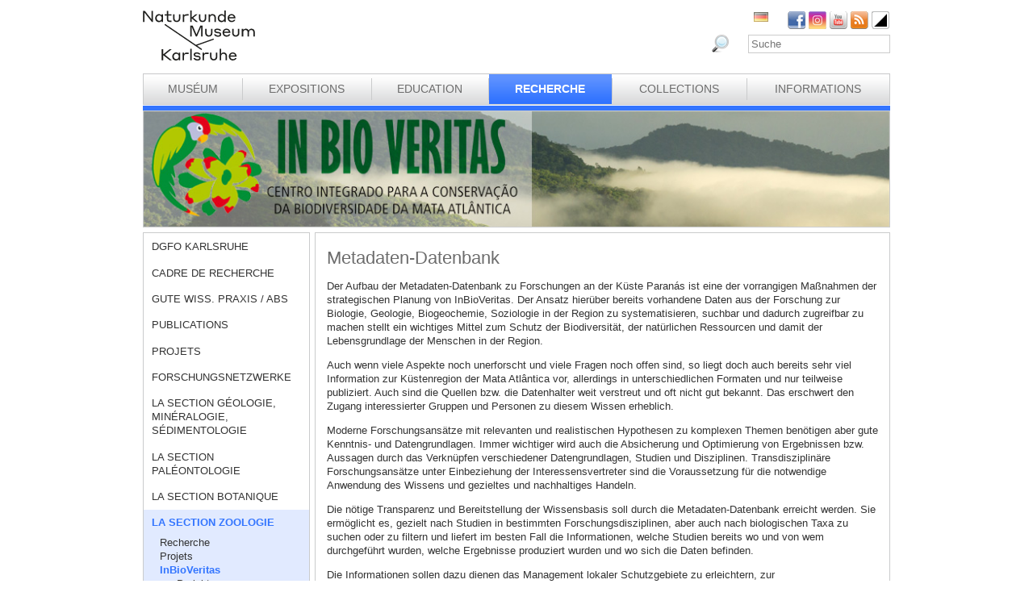

--- FILE ---
content_type: text/html; charset=utf-8
request_url: https://www.smnk.de/fr/forschung/zoologie/inbioveritas/datenbank/?S=mycebxcutfqxgcHash%3D9ae20940d7aed042b54dd018eb6f76d1cHash%3D5b13ec4e6c81cfb2ddbab4c07eebe053&cHash=1f6a9bf86cad2e598829b81f9daf613c
body_size: 20512
content:
<?xml version="1.0" encoding="utf-8"?>
<!DOCTYPE html
    PUBLIC "-//W3C//DTD XHTML 1.0 Strict//EN"
    "http://www.w3.org/TR/xhtml1/DTD/xhtml1-strict.dtd">
<html xml:lang="fr-FR" lang="fr-FR" xmlns="http://www.w3.org/1999/xhtml">
<head>

<meta http-equiv="Content-Type" content="text/html; charset=utf-8" />
<!-- 
	This website is powered by TYPO3 - inspiring people to share!
	TYPO3 is a free open source Content Management Framework initially created by Kasper Skaarhoj and licensed under GNU/GPL.
	TYPO3 is copyright 1998-2026 of Kasper Skaarhoj. Extensions are copyright of their respective owners.
	Information and contribution at https://typo3.org/
-->

<base href="www.smnk.de" />

<title>Datenbank</title>
<meta name="generator" content="TYPO3 CMS" />
<meta name="author" content="Staatliches Museum für Naturkunde Karlsruhe" />
<meta name="keywords" content="Staatliches Museum für Naturkunde Karlsruhe" />
<meta name="description" content="Staatliches Museum für Naturkunde Karlsruhe" />


<link rel="stylesheet" type="text/css" href="/fileadmin/templates/css/styles_right_wrap.css?1710928315" media="all" />
<link rel="stylesheet" type="text/css" href="/typo3temp/assets/css/9ffc9cdc38.css?1671741214" media="all" />
<link rel="stylesheet" type="text/css" href="/typo3conf/ext/jn_lighterbox/Resources/Public/style/lightbox.min.css?1689010660" media="screen" />
<link rel="stylesheet" type="text/css" href="/typo3conf/ext/sr_language_menu/Resources/Public/StyleSheets/SrLanguageMenu.css?1689010660" media="all" />
<link rel="stylesheet" type="text/css" href="/fileadmin/templates/css/style_slider.css?1710928315" media="all" />
<link rel="stylesheet" type="text/css" href="/fileadmin/templates/css/styles.css?1764233768" media="all" />
<link rel="stylesheet" type="text/css" href="/fileadmin/templates/css/styles_responsive.css?1710928315" media="all" />
<link rel="stylesheet" type="text/css" href="/fileadmin/psb_smnk_portal/css/psb_smnk_portal.css?1689010660" media="all" />
<link rel="stylesheet" type="text/css" href="/typo3conf/ext/rx_shariff/Resources/Public/Css/shariff.complete.css?1689010660" media="all" />
<link rel="stylesheet" type="text/css" href="/fileadmin/templates/css/styles_blue.css?1710928315" media="all" />




<script src="/typo3conf/ext/jfmulticontent/res/jquery/js/jquery-1.8.3.min.js?1689010660" type="text/javascript"></script>
<script src="/typo3conf/ext/psb_eventmanager/Resources/Public/Scripts/jquery-ui.min.js?1765968489" type="text/javascript"></script>
<script src="/typo3conf/ext/psb_eventmanager/Resources/Public/Scripts/functions.js?1765968489" type="text/javascript"></script>
<script src="/typo3conf/ext/psb_eventmanager/Resources/Public/Scripts/minicalendar.js?1765968489" type="text/javascript"></script>
<script src="/fileadmin/templates/js/jquery.actual.min.js?1689010660" type="text/javascript"></script>
<script src="/typo3conf/ext/rx_shariff/Resources/Public/JavaScript/shariff.min.js?1689010660" type="text/javascript"></script>
<script src="/fileadmin/templates/js/scripts_responsive.js?1689010660" type="text/javascript"></script>
<script src="/fileadmin/templates/js/stacktable.js?1689010660" type="text/javascript"></script>
<script src="/fileadmin/templates/js/scripts.js?1689010660" type="text/javascript"></script>
<script src="/typo3temp/assets/js/aff6ee0986.js?1671741379" type="text/javascript"></script>




    <script src="https://cloud.ccm19.de/app.js?apiKey=6ed0fee3aa2c68cbf3c22a58c070e26d5b3245eede0a1f2c&amp;domain=627e04feb3cf66765b44f39f" referrerpolicy="origin"></script>	<meta name="viewport" content="width=device-width, initial-scale=1.0, user-scalable=no"><link rel="stylesheet" type="text/css" href="/typo3conf/ext/psb_eventmanager/Resources/Public/Css/eventmanager.css" media="all" />
<link rel="stylesheet" type="text/css" href="/typo3conf/ext/psb_eventmanager/Resources/Public/Css/booking.css" media="all" />
<!--[if lt IE 8]>
    <script src="/typo3conf/ext/psb_eventmanager/Resources/Public/Scripts/json2.js"></script>
<![endif]--><!--[if lt IE 8]><style type="text/css">@import url(fileadmin/templates/css/styles_ie7.css);</style><![endif]--><link rel="shortcut icon" type="image/x-icon" href="https://www.smnk.de/favicon.ico">
<meta name="robots" content="index,follow" />
<meta name="copyright" content="Staatliches Museum für Naturkunde Karlsruhe" />
<meta http-equiv="content-language" content="fr" />
<link rev="made" href="mailto:info[at]smnk.de" />
<meta http-equiv="reply-to" content="info[at]smnk.de" />
<meta name="revisit-after" content="7 days" />
<meta name="distribution" content="global">    <!-- Matomo -->
    <script type="text/x-ccm-loader" data-ccm-loader-group="ccm19-analytics">
      var _paq = window._paq = window._paq || [];
      /* tracker methods like "setCustomDimension" should be called before "trackPageView" */
      _paq.push(['trackPageView']);
      _paq.push(['enableLinkTracking']);
      (function() {
        var u="https://analytics.smnk.de/";
        _paq.push(['setTrackerUrl', u+'matomo.php']);
        _paq.push(['setSiteId', '1']);
        var d=document, g=d.createElement('script'), s=d.getElementsByTagName('script')[0];
        g.async=true; g.src=u+'matomo.js'; s.parentNode.insertBefore(g,s);
      })();
    </script>
    <!-- End Matomo Code -->

</head>
<body data-id="714">


  <div id="page">
    <div id="head">
      <div id="logo"><a href="/fr/?S=mycebxcutfqxgcHash%3D9ae20940d7aed042b54dd018eb6f76d1cHash%3D5b13ec4e6c81cfb2ddbab4c07eebe053&amp;cHash=d861b462fc810a894e59e6c8b3c15f7b"><img src="/fileadmin/templates/images/logo_smnk.svg" width="139" height="62"   alt=""  /></a></div>
      <div id="social_search">
        <div id="social"><a href="https://www.facebook.com/pages/Naturkundemuseum-Karlsruhe/222084531152330" target="_blank"><img src="/fileadmin/templates/images/facebook.png" width="22" height="22"   alt="Facebook"  /></a><a href="https://www.instagram.com/naturkundemuseumkarlsruhe/" target="_blank"><img src="/fileadmin/templates/images/insta.png" width="22" height="22"   alt="Instagram"  /></a><a href="https://www.youtube.com/smnkarlsruhe" target="_blank"><img src="/fileadmin/templates/images/youtube.png" width="22" height="22"   alt="Youtube"  /></a><a href="/fr/museum/rss.xml?S=mycebxcutfqxgcHash%3D9ae20940d7aed042b54dd018eb6f76d1cHash%3D5b13ec4e6c81cfb2ddbab4c07eebe053&amp;cHash=17d1dd70b2da7493014d0bdee1ecc3b1"><img src="/fileadmin/templates/images/rss.png" width="22" height="22"   alt="RSS"  /></a><a href="/fr/forschung/zoologie/inbioveritas/datenbank/?S=1&amp;cHash=a1f49a2e4c8e2a3825634da4356d55c7"><img src="/fileadmin/templates/images/contrast_icon.png" width="24" height="23"   alt="Kontrastumschaltung"  /></a></div>
		<div id="langnav">

	
		<div class="tx-srlanguagemenu tx-srlanguagemenu-flags">
	
		
				
						<div class="NO DE">
							


		<a class="flag" href="/forschung/zoologie/inbioveritas/datenbank/?S=mycebxcutfqxgcHash%3D9ae20940d7aed042b54dd018eb6f76d1cHash%3D5b13ec4e6c81cfb2ddbab4c07eebe053&amp;cHash=1f6a9bf86cad2e598829b81f9daf613c"><img src="/fileadmin/templates/images/de.gif" title="German" alt="German" class="tx-srlanguagemenu-flag-linked" /></a>
		
	

						</div>
					
			
	
		
				
						
							<div class="INACT SPC EN">
								
										
	


									
							</div>
						
					
			
	
		
				
					<div class="CUR SPC FR">
						
								
	


							
					</div>
				
			
	
		
				
						
							<div class="INACT SPC PT">
								
										
	


									
							</div>
						
					
			
	
</div>

	

</div>
        <div id="search">

<form method="post" id="tx_indexedsearch" action="/fr/museum/rechercher/?S=mycebxcutfqxgcHash%3D9ae20940d7aed042b54dd018eb6f76d1cHash%3D5b13ec4e6c81cfb2ddbab4c07eebe053&amp;tx_indexedsearch_pi2%5Baction%5D=search&amp;tx_indexedsearch_pi2%5Bcontroller%5D=Search&amp;cHash=202bbc9c6533d20492fb3c1109f475f4">
<div>
<input type="hidden" name="tx_indexedsearch_pi2[__referrer][@extension]" value="IndexedSearch" />
<input type="hidden" name="tx_indexedsearch_pi2[__referrer][@vendor]" value="TYPO3\CMS" />
<input type="hidden" name="tx_indexedsearch_pi2[__referrer][@controller]" value="Search" />
<input type="hidden" name="tx_indexedsearch_pi2[__referrer][@action]" value="form" />
<input type="hidden" name="tx_indexedsearch_pi2[__referrer][arguments]" value="YTowOnt996b791705087636761396de3ad2f85c680be0786" />
<input type="hidden" name="tx_indexedsearch_pi2[__referrer][@request]" value="a:4:{s:10:&quot;@extension&quot;;s:13:&quot;IndexedSearch&quot;;s:11:&quot;@controller&quot;;s:6:&quot;Search&quot;;s:7:&quot;@action&quot;;s:4:&quot;form&quot;;s:7:&quot;@vendor&quot;;s:9:&quot;TYPO3\CMS&quot;;}af4ebb4ce26c73388a42d3268aad55e85475919b" />
<input type="hidden" name="tx_indexedsearch_pi2[__trustedProperties]" value="a:1:{s:6:&quot;search&quot;;a:14:{s:9:&quot;_sections&quot;;i:1;s:13:&quot;_freeIndexUid&quot;;i:1;s:7:&quot;pointer&quot;;i:1;s:3:&quot;ext&quot;;i:1;s:10:&quot;searchType&quot;;i:1;s:14:&quot;defaultOperand&quot;;i:1;s:9:&quot;mediaType&quot;;i:1;s:9:&quot;sortOrder&quot;;i:1;s:5:&quot;group&quot;;i:1;s:11:&quot;languageUid&quot;;i:1;s:4:&quot;desc&quot;;i:1;s:15:&quot;numberOfResults&quot;;i:1;s:14:&quot;extendedSearch&quot;;i:1;s:5:&quot;sword&quot;;i:1;}}7a22b096e7f7638aeaaf39122dc297fb68fad536" />
</div>

    <div class="tx-indexedsearch-hidden-fields">
        <input type="hidden" name="tx_indexedsearch_pi2[search][_sections]" value="0" />
        <input id="tx_indexedsearch_freeIndexUid" type="hidden" name="tx_indexedsearch_pi2[search][_freeIndexUid]" value="_" />
        <input id="tx_indexedsearch_pointer" type="hidden" name="tx_indexedsearch_pi2[search][pointer]" value="0" />
        <input type="hidden" name="tx_indexedsearch_pi2[search][ext]" value="" />
        <input type="hidden" name="tx_indexedsearch_pi2[search][searchType]" value="1" />
        <input type="hidden" name="tx_indexedsearch_pi2[search][defaultOperand]" value="0" />
        <input type="hidden" name="tx_indexedsearch_pi2[search][mediaType]" value="-1" />
        <input type="hidden" name="tx_indexedsearch_pi2[search][sortOrder]" value="rank_flag" />
        <input type="hidden" name="tx_indexedsearch_pi2[search][group]" value="" />
        <input type="hidden" name="tx_indexedsearch_pi2[search][languageUid]" value="2" />
        <input type="hidden" name="tx_indexedsearch_pi2[search][desc]" value="" />
        <input type="hidden" name="tx_indexedsearch_pi2[search][numberOfResults]" value="10" />
        <input type="hidden" name="tx_indexedsearch_pi2[search][extendedSearch]" value="" />
    </div>
    <label id="tx-indexedsearch-searchbox-button-label-inside-results">Search for</label><input placeholder="Suche" class="form-control" id="tx-indexedsearch-searchbox-sword" type="text" name="tx_indexedsearch_pi2[search][sword]" value="" />
    <button name="search[submitButton]" id="tx-indexedsearch-searchbox-button-submit" class="btn btn-primary" type="submit"><i class="glyphicon glyphicon-search"></i></button>
    <button name="search[submitButton]" id="tx-indexedsearch-searchbox-button-submit-inside-results" class="btn btn-primary" type="submit">Search</button>
</form>



</div>
        <div class="clear"></div>
      </div>
      <div class="clear"></div>
      <div id="mainnav" class="mainnav"><table cellpadding="0" cellspacing="0" width="100%" id="nav"><tr><td><div id="mainnav_8"><span class="level0"><a href="/fr/museum/?S=mycebxcutfqxgcHash%3D9ae20940d7aed042b54dd018eb6f76d1cHash%3D5b13ec4e6c81cfb2ddbab4c07eebe053&amp;cHash=17d1dd70b2da7493014d0bdee1ecc3b1">Muséum</a></span><ul class="sub"><li class="sub"><a href="/fr/museum/introduction/?S=mycebxcutfqxgcHash%3D9ae20940d7aed042b54dd018eb6f76d1cHash%3D5b13ec4e6c81cfb2ddbab4c07eebe053&amp;cHash=a332cde2e207f2fdd6f3a183f177afbe">Introduction</a></li><li class="sub"><a href="/fr/museum/lhistoire-du-museum/collections-de-curiosites/?S=mycebxcutfqxgcHash%3D9ae20940d7aed042b54dd018eb6f76d1cHash%3D5b13ec4e6c81cfb2ddbab4c07eebe053&amp;cHash=a38579abe0eab816c1bf95ed674b2f1b">L’histoire du Muséum</a></li><li class="sub"><a href="/fr/museum/organigramm/?S=mycebxcutfqxgcHash%3D9ae20940d7aed042b54dd018eb6f76d1cHash%3D5b13ec4e6c81cfb2ddbab4c07eebe053&amp;cHash=c0abefbf0e7d4fe8655ab3490d5e8d24">Organigramm</a></li><li class="sub"><a href="/fr/museum/liste-des-employes/?S=mycebxcutfqxgcHash%3D9ae20940d7aed042b54dd018eb6f76d1cHash%3D5b13ec4e6c81cfb2ddbab4c07eebe053&amp;cHash=fa0a4db695a725e58053887b1f79d0c3">Liste des employés</a></li><li class="sub"><a href="/fr/museum/ausschreibungen/wissenschaftliche/r-mitarbeiter/in-m/w/d-im-projekt-multidiv/?S=mycebxcutfqxgcHash%3D9ae20940d7aed042b54dd018eb6f76d1cHash%3D5b13ec4e6c81cfb2ddbab4c07eebe053&amp;cHash=22b18ec957ca44985f5be7743613c24b">Tenders</a></li><li class="sub"><a href="/fr/museum/bogy-und-bors/?S=mycebxcutfqxgcHash%3D9ae20940d7aed042b54dd018eb6f76d1cHash%3D5b13ec4e6c81cfb2ddbab4c07eebe053&amp;cHash=b9cda7d7efbdd311d205dcad78ada364">Schulpraktika BOGY/BORS</a></li><li class="sub"><a href="/fr/museum/freunde-des-naturkundemuseums/?S=mycebxcutfqxgcHash%3D9ae20940d7aed042b54dd018eb6f76d1cHash%3D5b13ec4e6c81cfb2ddbab4c07eebe053&amp;cHash=8e5f2d706dab3e82794d7a56c331169b">Freunde des Naturkundemuseums</a></li><li class="sub"><a href="/fr/museum/naturwissenschaftlicher-verein-karlsruhe/?S=mycebxcutfqxgcHash%3D9ae20940d7aed042b54dd018eb6f76d1cHash%3D5b13ec4e6c81cfb2ddbab4c07eebe053&amp;cHash=cdd0176b262375f59b9aa8064f3b9296">Naturwissenschaftlicher Verein Karlsruhe</a></li><li class="sub"><a href="/fr/museum/partenaire/?S=mycebxcutfqxgcHash%3D9ae20940d7aed042b54dd018eb6f76d1cHash%3D5b13ec4e6c81cfb2ddbab4c07eebe053&amp;cHash=9b4bb2365622c3e4cadb73abc79de7cb">Partenaire</a></li><li class="sub"><a href="/fr/museum/parrainez-le-museum-dhistoire-naturelle/?S=mycebxcutfqxgcHash%3D9ae20940d7aed042b54dd018eb6f76d1cHash%3D5b13ec4e6c81cfb2ddbab4c07eebe053&amp;cHash=6ae8d11c5dc8691a8e674051541d6501">Parrainez le Muséum d’Histoire Naturelle !</a></li><li class="sub"><a href="/fr/museum/nouvelles/?S=mycebxcutfqxgcHash%3D9ae20940d7aed042b54dd018eb6f76d1cHash%3D5b13ec4e6c81cfb2ddbab4c07eebe053&amp;cHash=c52ea1f8a254f7464dc5805a3379ca9b">Nouvelles</a></li></ul></div></td><td class="separator"></td><td><div id="mainnav_9"><span class="level0"><a href="/fr/expositions/?S=mycebxcutfqxgcHash%3D9ae20940d7aed042b54dd018eb6f76d1cHash%3D5b13ec4e6c81cfb2ddbab4c07eebe053&amp;cHash=18a6f3fafeb2dc653e715ac408f10e7c">Expositions</a></span><ul class="sub"><li class="sub"><a href="/fr/expositions/plan-guide/?S=mycebxcutfqxgcHash%3D9ae20940d7aed042b54dd018eb6f76d1cHash%3D5b13ec4e6c81cfb2ddbab4c07eebe053&amp;cHash=1534bc3cf7d30ffbab47da4e8347b248">Plan Guide</a></li><li class="sub"><a href="/fr/expositions/vivarium/aquariums/?S=mycebxcutfqxgcHash%3D9ae20940d7aed042b54dd018eb6f76d1cHash%3D5b13ec4e6c81cfb2ddbab4c07eebe053&amp;cHash=2b799b12c3ab4711ba9587e7a9016959">Vivarium</a></li><li class="sub"><a href="/fr/expositions/expositions-permanentes-rez-de-chaussee/dioramas/?S=mycebxcutfqxgcHash%3D9ae20940d7aed042b54dd018eb6f76d1cHash%3D5b13ec4e6c81cfb2ddbab4c07eebe053&amp;cHash=6997456b32196dc5aabc186db95948de">Expositions permanentes Rez-de-chaussée</a></li><li class="sub"><a href="/fr/expositions/expositions-permanentes-etage-sup/atrium/?S=mycebxcutfqxgcHash%3D9ae20940d7aed042b54dd018eb6f76d1cHash%3D5b13ec4e6c81cfb2ddbab4c07eebe053&amp;cHash=09d314e00f2f42c3ae61a5de35f91dd6">Expositions permanentes Ètage sup.</a></li><li class="sub"><a href="/fr/ausstellungen/sonderausstellungen/von-sinnen-1/?S=mycebxcutfqxgcHash%3D9ae20940d7aed042b54dd018eb6f76d1cHash%3D5b13ec4e6c81cfb2ddbab4c07eebe053&amp;cHash=204cc33e199cd96f4b16146f88f63139">Expositions temporaires</a></li></ul></div></td><td class="separator"></td><td><div id="mainnav_10"><span class="level0"><a href="/fr/education/?S=mycebxcutfqxgcHash%3D9ae20940d7aed042b54dd018eb6f76d1cHash%3D5b13ec4e6c81cfb2ddbab4c07eebe053&amp;cHash=c644c7d6381f93b22f9c33dd3c6228c7">Education</a></span><ul class="sub"><li class="sub"><a href="https://artenkenntnis.info" target="_blank">Artenkenntnis für alle</a></li><li class="sub"><a href="https://conchylien.naturkundemuseum-karlsruhe.de/" target="_blank">NEU: CONCHYLIEN Online</a></li><li class="sub"><a href="https://wunderkammer.naturkundemuseum-karlsruhe.de" target="_blank">WUNDERKAMMER</a></li><li class="sub"><a href="https://naturkundemuseum-karlsruhe.digital/" target="_blank">Digitale Angebote</a></li><li class="sub"><a href="/fr/education/visites-guidees/?S=mycebxcutfqxgcHash%3D9ae20940d7aed042b54dd018eb6f76d1cHash%3D5b13ec4e6c81cfb2ddbab4c07eebe053&amp;cHash=aa1168ba95bf25823e01a09ba923fdf6">Visites guidées</a></li><li class="sub"><a href="/fr/wissensvermittlung/fuehrungen-fuer-gefluechtete/?S=mycebxcutfqxgcHash%3D9ae20940d7aed042b54dd018eb6f76d1cHash%3D5b13ec4e6c81cfb2ddbab4c07eebe053&amp;cHash=78a487c8febbae88de7456aeeaae378e">Führungen für Geflüchtete</a></li><li class="sub"><a href="/fr/education/le-museum-des-enfants/activites-pour-les-enfants/?S=mycebxcutfqxgcHash%3D9ae20940d7aed042b54dd018eb6f76d1cHash%3D5b13ec4e6c81cfb2ddbab4c07eebe053&amp;cHash=e214828ea2d94081e2a787fe73844753">Le Muséum des enfants</a></li><li class="sub"><a href="/fr/education/offres-scolaires/visites-guidees/?S=mycebxcutfqxgcHash%3D9ae20940d7aed042b54dd018eb6f76d1cHash%3D5b13ec4e6c81cfb2ddbab4c07eebe053&amp;cHash=e9396dd9241759e4fa89b8535dccaaa1">Offres scolaires</a></li><li class="sub"><a href="/fr/wissensvermittlung/fortbildungen-fuer-lehrkraefte-und-erziehende/?S=mycebxcutfqxgcHash%3D9ae20940d7aed042b54dd018eb6f76d1cHash%3D5b13ec4e6c81cfb2ddbab4c07eebe053&amp;cHash=11560c18d4e9bb11d2c7c7bdd9894cfb">Fortbildungen</a></li><li class="sub"><a href="/fr/education/anniversaires/?S=mycebxcutfqxgcHash%3D9ae20940d7aed042b54dd018eb6f76d1cHash%3D5b13ec4e6c81cfb2ddbab4c07eebe053&amp;cHash=4b7ed787fa75bfc1757030efc9ff4caa">Anniversaires</a></li><li class="sub"><a href="/fr/wissensvermittlung/rallyehefte-1/?S=mycebxcutfqxgcHash%3D9ae20940d7aed042b54dd018eb6f76d1cHash%3D5b13ec4e6c81cfb2ddbab4c07eebe053&amp;cHash=06cc34e5334eb92835adfd78c673c592">Rallyehefte</a></li><li class="sub"><a href="/fr/wissensvermittlung/aktuelles/?S=mycebxcutfqxgcHash%3D9ae20940d7aed042b54dd018eb6f76d1cHash%3D5b13ec4e6c81cfb2ddbab4c07eebe053&amp;cHash=37bbb2fb2254a4a8ca51f68715ff6a23">Aktuelles</a></li></ul></div></td><td class="separator"></td><td><div id="mainnav_11" class="active"><span class="level0"><a href="/fr/recherche/?S=mycebxcutfqxgcHash%3D9ae20940d7aed042b54dd018eb6f76d1cHash%3D5b13ec4e6c81cfb2ddbab4c07eebe053&amp;cHash=76f040e3558d63466c0ed4a63b3a0eae">Recherche</a></span><ul class="sub"><li class="sub"><a href="/fr/dgfo-karlsruhe/?S=mycebxcutfqxgcHash%3D9ae20940d7aed042b54dd018eb6f76d1cHash%3D5b13ec4e6c81cfb2ddbab4c07eebe053&amp;cHash=d05c21523ab75d8909947cd7b5f84d3c">DGfO Karlsruhe</a></li><li class="sub"><a href="/fr/recherche/cadre-de-recherche/?S=mycebxcutfqxgcHash%3D9ae20940d7aed042b54dd018eb6f76d1cHash%3D5b13ec4e6c81cfb2ddbab4c07eebe053&amp;cHash=c92430942f535a05d629ba165cc4a850">Cadre de recherche</a></li><li class="sub"><a href="/fr/forschung/gute-wiss-praxis-/-abs/?S=mycebxcutfqxgcHash%3D9ae20940d7aed042b54dd018eb6f76d1cHash%3D5b13ec4e6c81cfb2ddbab4c07eebe053&amp;cHash=6362f2ad5630f62b57654d31af793739">Gute Wiss. Praxis / ABS</a></li><li class="sub"><a href="/fr/research/publications/?S=mycebxcutfqxgcHash%3D9ae20940d7aed042b54dd018eb6f76d1cHash%3D5b13ec4e6c81cfb2ddbab4c07eebe053&amp;cHash=fcab8e5c2ebef26d7fc88d4a0878b35c">Publications</a></li><li class="sub"><a href="/fr/recherche/projets/?S=mycebxcutfqxgcHash%3D9ae20940d7aed042b54dd018eb6f76d1cHash%3D5b13ec4e6c81cfb2ddbab4c07eebe053&amp;cHash=75cef8c788c7b04fef3f70d1fd03de56">Projets</a></li><li class="sub"><a href="/fr/forschung/forschungsnetzwerke/?S=mycebxcutfqxgcHash%3D9ae20940d7aed042b54dd018eb6f76d1cHash%3D5b13ec4e6c81cfb2ddbab4c07eebe053&amp;cHash=ec08beeaa0f67d3fd24e2b681d179ff9">Forschungsnetzwerke</a></li><li class="sub"><a href="/fr/recherche/la-section-geologie-mineralogie-sedimentologie/?S=mycebxcutfqxgcHash%3D9ae20940d7aed042b54dd018eb6f76d1cHash%3D5b13ec4e6c81cfb2ddbab4c07eebe053&amp;cHash=c67a21aad196c7f9a3b58a65b4c5613d">La section géologie, minéralogie, sédimentologie</a></li><li class="sub"><a href="/fr/recherche/la-section-paleontologie/?S=mycebxcutfqxgcHash%3D9ae20940d7aed042b54dd018eb6f76d1cHash%3D5b13ec4e6c81cfb2ddbab4c07eebe053&amp;cHash=d61c6c1866b6236f213d43d2626ebb0e">La section Paléontologie</a></li><li class="sub"><a href="/fr/recherche/la-section-botanique/?S=mycebxcutfqxgcHash%3D9ae20940d7aed042b54dd018eb6f76d1cHash%3D5b13ec4e6c81cfb2ddbab4c07eebe053&amp;cHash=cce67ab7819094274368bdb350d3925e">La section Botanique</a></li><li class="sub active"><a href="/fr/recherche/la-section-zoologie/?S=mycebxcutfqxgcHash%3D9ae20940d7aed042b54dd018eb6f76d1cHash%3D5b13ec4e6c81cfb2ddbab4c07eebe053&amp;cHash=baeef92edfba08ff27ce5e4c7099034f">La section Zoologie</a></li><li class="sub"><a href="/fr/recherche/la-section-entomologie/?S=mycebxcutfqxgcHash%3D9ae20940d7aed042b54dd018eb6f76d1cHash%3D5b13ec4e6c81cfb2ddbab4c07eebe053&amp;cHash=19f8035eed48c1142e59b83a7c5a7ffd">La section Entomologie</a></li><li class="sub"><a href="/fr/recherche/nouvelles/?S=mycebxcutfqxgcHash%3D9ae20940d7aed042b54dd018eb6f76d1cHash%3D5b13ec4e6c81cfb2ddbab4c07eebe053&amp;cHash=af8ab8b4c52fdc4d6ed7f43cc7074f1c">Nouvelles</a></li><li class="sub"><a href="/fr/forschung/downloads/?S=mycebxcutfqxgcHash%3D9ae20940d7aed042b54dd018eb6f76d1cHash%3D5b13ec4e6c81cfb2ddbab4c07eebe053&amp;cHash=d59601581f037acd113a28f55a258b4a">Downloads</a></li></ul></div></td><td class="separator"></td><td><div id="mainnav_12"><span class="level0"><a href="/fr/collections/?S=mycebxcutfqxgcHash%3D9ae20940d7aed042b54dd018eb6f76d1cHash%3D5b13ec4e6c81cfb2ddbab4c07eebe053&amp;cHash=ec4f86f0cf923052fa8ca75533e324bd">Collections</a></span><ul class="sub"><li class="sub"><a href="/fr/collections/bibliotheque/?S=mycebxcutfqxgcHash%3D9ae20940d7aed042b54dd018eb6f76d1cHash%3D5b13ec4e6c81cfb2ddbab4c07eebe053&amp;cHash=c0b897d959ab08a278f7d04bab4c3614">Bibliothèque</a></li><li class="sub"><a href="/fr/collections/collections-geologiques/?S=mycebxcutfqxgcHash%3D9ae20940d7aed042b54dd018eb6f76d1cHash%3D5b13ec4e6c81cfb2ddbab4c07eebe053&amp;cHash=6b6a2a8f0590a241279e515ad51a1995">Collections géologiques</a></li><li class="sub"><a href="/fr/collections/collections-paleontologiques/?S=mycebxcutfqxgcHash%3D9ae20940d7aed042b54dd018eb6f76d1cHash%3D5b13ec4e6c81cfb2ddbab4c07eebe053&amp;cHash=9b4fe6432181daac26c0f6fef792ee70">Collections paléontologiques</a></li><li class="sub"><a href="/fr/collections/collections-botanique/?S=mycebxcutfqxgcHash%3D9ae20940d7aed042b54dd018eb6f76d1cHash%3D5b13ec4e6c81cfb2ddbab4c07eebe053&amp;cHash=7d43b406c63697fb0955769567e9e546">Collections botanique</a></li><li class="sub"><a href="/fr/collections/collections-zoologiques/?S=mycebxcutfqxgcHash%3D9ae20940d7aed042b54dd018eb6f76d1cHash%3D5b13ec4e6c81cfb2ddbab4c07eebe053&amp;cHash=0d80468591e6394081bf66a46020dac8">Collections zoologiques</a></li><li class="sub"><a href="/fr/collections/collections-entomologiques/?S=mycebxcutfqxgcHash%3D9ae20940d7aed042b54dd018eb6f76d1cHash%3D5b13ec4e6c81cfb2ddbab4c07eebe053&amp;cHash=3457d79ee4a723d60f3fee0452735043">Collections entomologiques</a></li><li class="sub"><a href="https://wunderkammer.naturkundemuseum-karlsruhe.de" target="_blank">WUNDERKAMMER</a></li></ul></div></td><td class="separator"></td><td><div id="mainnav_13"><span class="level0"><a href="/fr/informations/heures-douverture-tarifs/?S=mycebxcutfqxgcHash%3D9ae20940d7aed042b54dd018eb6f76d1cHash%3D5b13ec4e6c81cfb2ddbab4c07eebe053&amp;cHash=fc833ef6a0e8d7ca45547ef3e43ca507">Informations</a></span><ul class="sub"><li class="sub"><a href="/fr/informations/calendrier/?S=mycebxcutfqxgcHash%3D9ae20940d7aed042b54dd018eb6f76d1cHash%3D5b13ec4e6c81cfb2ddbab4c07eebe053&amp;cHash=135fac5fe87d4861181db6ab3ac2498a">Calendrier</a></li><li class="sub"><a href="/fr/informations/heures-douverture-tarifs/?S=mycebxcutfqxgcHash%3D9ae20940d7aed042b54dd018eb6f76d1cHash%3D5b13ec4e6c81cfb2ddbab4c07eebe053&amp;cHash=fc833ef6a0e8d7ca45547ef3e43ca507">Heures d’ouverture & Tarifs</a></li><li class="sub"><a href="/fr/informations/comment-se-rendre-au-museum/?S=mycebxcutfqxgcHash%3D9ae20940d7aed042b54dd018eb6f76d1cHash%3D5b13ec4e6c81cfb2ddbab4c07eebe053&amp;cHash=d26637018c2ce3aa9eeb026add0f1b44">Comment se rendre au Muséum</a></li><li class="sub"><a href="/fr/informations/presse/?S=mycebxcutfqxgcHash%3D9ae20940d7aed042b54dd018eb6f76d1cHash%3D5b13ec4e6c81cfb2ddbab4c07eebe053&amp;cHash=138a5e7f9625192002413bb074bee3e2">Presse</a></li><li class="sub"><a href="/fr/information/museumsshop/?S=mycebxcutfqxgcHash%3D9ae20940d7aed042b54dd018eb6f76d1cHash%3D5b13ec4e6c81cfb2ddbab4c07eebe053&amp;cHash=7a5f37daf922cc9f99ecbcbdebe9ea31">Museumsshop</a></li><li class="sub"><a href="/fr/informations/contact/?S=mycebxcutfqxgcHash%3D9ae20940d7aed042b54dd018eb6f76d1cHash%3D5b13ec4e6c81cfb2ddbab4c07eebe053&amp;cHash=ffa7c9950453557b73ae6899d60fb861">Contact</a></li><li class="sub"><a href="/fr/information/barrierefreiheit/?S=mycebxcutfqxgcHash%3D9ae20940d7aed042b54dd018eb6f76d1cHash%3D5b13ec4e6c81cfb2ddbab4c07eebe053&amp;cHash=184b2189f33666da2ab1495f34761574">Barrierefreiheit</a></li></ul></div></td></tr></table></div>
      <a href="javascript:void(0)" class="mobile-icon"></a>
      <div id="mobile-nav-wrap"><ul id="mobile-nav"><li class="level0 sub"><a href="javascript:void(0)" class="expand"></a><a href="/fr/museum/?S=mycebxcutfqxgcHash%3D9ae20940d7aed042b54dd018eb6f76d1cHash%3D5b13ec4e6c81cfb2ddbab4c07eebe053&amp;cHash=17d1dd70b2da7493014d0bdee1ecc3b1" id="nav-8" class="level0">Muséum</a><ul class="sub"><li class="level1"><a href="javascript:void(0)" class="level1 mobile-back">Retour</a></li><li class="level1"><a href="/fr/museum/introduction/?S=mycebxcutfqxgcHash%3D9ae20940d7aed042b54dd018eb6f76d1cHash%3D5b13ec4e6c81cfb2ddbab4c07eebe053&amp;cHash=a332cde2e207f2fdd6f3a183f177afbe" id="nav-235" class="level1">Introduction</a></li><li class="level1 sub"><a href="javascript:void(0)" class="expand"></a><a href="/fr/museum/lhistoire-du-museum/collections-de-curiosites/?S=mycebxcutfqxgcHash%3D9ae20940d7aed042b54dd018eb6f76d1cHash%3D5b13ec4e6c81cfb2ddbab4c07eebe053&amp;cHash=a38579abe0eab816c1bf95ed674b2f1b" id="nav-14" class="level1">L’histoire du Muséum</a><ul class="sub"><li class="level2"><a href="javascript:void(0)" class="level2 mobile-back">Retour</a></li><li class="level2"><a href="/fr/museum/lhistoire-du-museum/collections-de-curiosites/?S=mycebxcutfqxgcHash%3D9ae20940d7aed042b54dd018eb6f76d1cHash%3D5b13ec4e6c81cfb2ddbab4c07eebe053&amp;cHash=a38579abe0eab816c1bf95ed674b2f1b" id="nav-60" class="level2">Collections de curiosités</a></li><li class="level2"><a href="/fr/museum/lhistoire-du-museum/vivarium/?S=mycebxcutfqxgcHash%3D9ae20940d7aed042b54dd018eb6f76d1cHash%3D5b13ec4e6c81cfb2ddbab4c07eebe053&amp;cHash=2deccaf482607e7831f59e0d1d9ae1be" id="nav-61" class="level2">Vivarium</a></li><li class="level2 meta"><a id="nav-99999" class="level2 search" href="javascript:void(0)">Rechercher</a></li><li class="level2 meta"><a href="/fr/meta/impressum/?S=mycebxcutfqxgcHash%3D9ae20940d7aed042b54dd018eb6f76d1cHash%3D5b13ec4e6c81cfb2ddbab4c07eebe053&amp;cHash=33b77064c56757445737bde33ff65934" id="nav-164" class="level2">Impressum</a></li><li class="level2 meta"><a href="/fr/informations/contact/?S=mycebxcutfqxgcHash%3D9ae20940d7aed042b54dd018eb6f76d1cHash%3D5b13ec4e6c81cfb2ddbab4c07eebe053&amp;cHash=ffa7c9950453557b73ae6899d60fb861" id="nav-166" class="level2">Contact</a></li><li class="level2 meta"><a href="/fr/datenschutz/?S=mycebxcutfqxgcHash%3D9ae20940d7aed042b54dd018eb6f76d1cHash%3D5b13ec4e6c81cfb2ddbab4c07eebe053&amp;cHash=e65b5fd3f9137fa3bcbb42949635265d" id="nav-165" class="level2">Datenschutz</a></li><li class="level2 meta"><a href="/fr/erklaerung-zur-barrierefreiheit/?S=mycebxcutfqxgcHash%3D9ae20940d7aed042b54dd018eb6f76d1cHash%3D5b13ec4e6c81cfb2ddbab4c07eebe053&amp;cHash=e857a8ccb75b652e675c6154b120e4ae" id="nav-1957" class="level2">Erklärung zur Barrierefreiheit</a></li></ul></li><li class="level1"><a href="/fr/museum/organigramm/?S=mycebxcutfqxgcHash%3D9ae20940d7aed042b54dd018eb6f76d1cHash%3D5b13ec4e6c81cfb2ddbab4c07eebe053&amp;cHash=c0abefbf0e7d4fe8655ab3490d5e8d24" id="nav-15" class="level1">Organigramm</a></li><li class="level1 sub"><a href="javascript:void(0)" class="expand"></a><a href="/fr/museum/liste-des-employes/?S=mycebxcutfqxgcHash%3D9ae20940d7aed042b54dd018eb6f76d1cHash%3D5b13ec4e6c81cfb2ddbab4c07eebe053&amp;cHash=fa0a4db695a725e58053887b1f79d0c3" id="nav-16" class="level1">Liste des employés</a><ul class="sub"><li class="level2"><a href="javascript:void(0)" class="level2 mobile-back">Retour</a></li><li class="level2 sub"><a href="javascript:void(0)" class="expand"></a><a href="/fr/museum/liste-des-employes/direction/?S=mycebxcutfqxgcHash%3D9ae20940d7aed042b54dd018eb6f76d1cHash%3D5b13ec4e6c81cfb2ddbab4c07eebe053&amp;cHash=513d4442e97aa8d3a8658f6c6dd1b980" id="nav-62" class="level2">Direction</a><ul class="sub"><li class="level3"><a href="javascript:void(0)" class="level3 mobile-back">Retour</a></li><li class="level3"><a href="/fr/museum/mitarbeiterliste/direktion/direktion/?S=mycebxcutfqxgcHash%3D9ae20940d7aed042b54dd018eb6f76d1cHash%3D5b13ec4e6c81cfb2ddbab4c07eebe053&amp;cHash=301b03e0f753a7abdc7c2dcec13eb996" id="nav-1982" class="level3">Direktion</a></li><li class="level3"><a href="/fr/museum/mitarbeiterliste/direktion/controlling-bga-und-it/?S=mycebxcutfqxgcHash%3D9ae20940d7aed042b54dd018eb6f76d1cHash%3D5b13ec4e6c81cfb2ddbab4c07eebe053&amp;cHash=340af02a3d84638fc54309165e47928b" id="nav-1985" class="level3">Controlling, BgA und IT</a></li><li class="level3 meta"><a id="nav-99999" class="level3 search" href="javascript:void(0)">Rechercher</a></li><li class="level3 meta"><a href="/fr/meta/impressum/?S=mycebxcutfqxgcHash%3D9ae20940d7aed042b54dd018eb6f76d1cHash%3D5b13ec4e6c81cfb2ddbab4c07eebe053&amp;cHash=33b77064c56757445737bde33ff65934" id="nav-164" class="level3">Impressum</a></li><li class="level3 meta"><a href="/fr/informations/contact/?S=mycebxcutfqxgcHash%3D9ae20940d7aed042b54dd018eb6f76d1cHash%3D5b13ec4e6c81cfb2ddbab4c07eebe053&amp;cHash=ffa7c9950453557b73ae6899d60fb861" id="nav-166" class="level3">Contact</a></li><li class="level3 meta"><a href="/fr/datenschutz/?S=mycebxcutfqxgcHash%3D9ae20940d7aed042b54dd018eb6f76d1cHash%3D5b13ec4e6c81cfb2ddbab4c07eebe053&amp;cHash=e65b5fd3f9137fa3bcbb42949635265d" id="nav-165" class="level3">Datenschutz</a></li><li class="level3 meta"><a href="/fr/erklaerung-zur-barrierefreiheit/?S=mycebxcutfqxgcHash%3D9ae20940d7aed042b54dd018eb6f76d1cHash%3D5b13ec4e6c81cfb2ddbab4c07eebe053&amp;cHash=e857a8ccb75b652e675c6154b120e4ae" id="nav-1957" class="level3">Erklärung zur Barrierefreiheit</a></li></ul></li><li class="level2 sub"><a href="javascript:void(0)" class="expand"></a><a href="/fr/museum/liste-des-employes/services-centraux/?S=mycebxcutfqxgcHash%3D9ae20940d7aed042b54dd018eb6f76d1cHash%3D5b13ec4e6c81cfb2ddbab4c07eebe053&amp;cHash=c032b7b22ffc6233a6bae7cc2aa52f8d" id="nav-182" class="level2">Services Centraux</a><ul class="sub"><li class="level3"><a href="javascript:void(0)" class="level3 mobile-back">Retour</a></li><li class="level3"><a href="/fr/museum/mitarbeiterliste/zentrale-dienste/personal-und-finanzwesen/?S=mycebxcutfqxgcHash%3D9ae20940d7aed042b54dd018eb6f76d1cHash%3D5b13ec4e6c81cfb2ddbab4c07eebe053&amp;cHash=aadf565a1d26fd8b5706f6cb380a643c" id="nav-1990" class="level3">Personal- und Finanzwesen</a></li><li class="level3"><a href="/fr/museum/mitarbeiterliste/zentrale-dienste/technik-und-sicherheit/?S=mycebxcutfqxgcHash%3D9ae20940d7aed042b54dd018eb6f76d1cHash%3D5b13ec4e6c81cfb2ddbab4c07eebe053&amp;cHash=04c6952811c55a69ef6cb8a00060bae2" id="nav-1991" class="level3">Technik und Sicherheit</a></li><li class="level3 meta"><a id="nav-99999" class="level3 search" href="javascript:void(0)">Rechercher</a></li><li class="level3 meta"><a href="/fr/meta/impressum/?S=mycebxcutfqxgcHash%3D9ae20940d7aed042b54dd018eb6f76d1cHash%3D5b13ec4e6c81cfb2ddbab4c07eebe053&amp;cHash=33b77064c56757445737bde33ff65934" id="nav-164" class="level3">Impressum</a></li><li class="level3 meta"><a href="/fr/informations/contact/?S=mycebxcutfqxgcHash%3D9ae20940d7aed042b54dd018eb6f76d1cHash%3D5b13ec4e6c81cfb2ddbab4c07eebe053&amp;cHash=ffa7c9950453557b73ae6899d60fb861" id="nav-166" class="level3">Contact</a></li><li class="level3 meta"><a href="/fr/datenschutz/?S=mycebxcutfqxgcHash%3D9ae20940d7aed042b54dd018eb6f76d1cHash%3D5b13ec4e6c81cfb2ddbab4c07eebe053&amp;cHash=e65b5fd3f9137fa3bcbb42949635265d" id="nav-165" class="level3">Datenschutz</a></li><li class="level3 meta"><a href="/fr/erklaerung-zur-barrierefreiheit/?S=mycebxcutfqxgcHash%3D9ae20940d7aed042b54dd018eb6f76d1cHash%3D5b13ec4e6c81cfb2ddbab4c07eebe053&amp;cHash=e857a8ccb75b652e675c6154b120e4ae" id="nav-1957" class="level3">Erklärung zur Barrierefreiheit</a></li></ul></li><li class="level2 sub"><a href="javascript:void(0)" class="expand"></a><a href="/fr/museum/liste-des-employes/communication/musee-education/?S=mycebxcutfqxgcHash%3D9ae20940d7aed042b54dd018eb6f76d1cHash%3D5b13ec4e6c81cfb2ddbab4c07eebe053&amp;cHash=31abf5f944769a7828b0b97db39f5e94" id="nav-191" class="level2">Communication</a><ul class="sub"><li class="level3"><a href="javascript:void(0)" class="level3 mobile-back">Retour</a></li><li class="level3"><a href="/fr/museum/liste-des-employes/communication/musee-education/?S=mycebxcutfqxgcHash%3D9ae20940d7aed042b54dd018eb6f76d1cHash%3D5b13ec4e6c81cfb2ddbab4c07eebe053&amp;cHash=31abf5f944769a7828b0b97db39f5e94" id="nav-63" class="level3">Musée Education</a></li><li class="level3"><a href="/fr/museum/liste-des-employes/communication/relations-publiques-et-marketing/?S=mycebxcutfqxgcHash%3D9ae20940d7aed042b54dd018eb6f76d1cHash%3D5b13ec4e6c81cfb2ddbab4c07eebe053&amp;cHash=8929ec8af7858f27ae3ca8910cadba82" id="nav-183" class="level3">Relations publiques et marketing</a></li><li class="level3"><a href="/fr/museum/liste-des-employes/communication/vivarium/?S=mycebxcutfqxgcHash%3D9ae20940d7aed042b54dd018eb6f76d1cHash%3D5b13ec4e6c81cfb2ddbab4c07eebe053&amp;cHash=fdff13aa02650fab7916784bfc58a32e" id="nav-184" class="level3">Vivarium</a></li><li class="level3 meta"><a id="nav-99999" class="level3 search" href="javascript:void(0)">Rechercher</a></li><li class="level3 meta"><a href="/fr/meta/impressum/?S=mycebxcutfqxgcHash%3D9ae20940d7aed042b54dd018eb6f76d1cHash%3D5b13ec4e6c81cfb2ddbab4c07eebe053&amp;cHash=33b77064c56757445737bde33ff65934" id="nav-164" class="level3">Impressum</a></li><li class="level3 meta"><a href="/fr/informations/contact/?S=mycebxcutfqxgcHash%3D9ae20940d7aed042b54dd018eb6f76d1cHash%3D5b13ec4e6c81cfb2ddbab4c07eebe053&amp;cHash=ffa7c9950453557b73ae6899d60fb861" id="nav-166" class="level3">Contact</a></li><li class="level3 meta"><a href="/fr/datenschutz/?S=mycebxcutfqxgcHash%3D9ae20940d7aed042b54dd018eb6f76d1cHash%3D5b13ec4e6c81cfb2ddbab4c07eebe053&amp;cHash=e65b5fd3f9137fa3bcbb42949635265d" id="nav-165" class="level3">Datenschutz</a></li><li class="level3 meta"><a href="/fr/erklaerung-zur-barrierefreiheit/?S=mycebxcutfqxgcHash%3D9ae20940d7aed042b54dd018eb6f76d1cHash%3D5b13ec4e6c81cfb2ddbab4c07eebe053&amp;cHash=e857a8ccb75b652e675c6154b120e4ae" id="nav-1957" class="level3">Erklärung zur Barrierefreiheit</a></li></ul></li><li class="level2 sub"><a href="javascript:void(0)" class="expand"></a><a href="/fr/museum/liste-des-employes/sciences-de-la-terre/geologie-la-mineralogie-la-sedimentologie/?S=mycebxcutfqxgcHash%3D9ae20940d7aed042b54dd018eb6f76d1cHash%3D5b13ec4e6c81cfb2ddbab4c07eebe053&amp;cHash=b1f9e10ec761bf85d3074edb5b75577c" id="nav-190" class="level2">Sciences de la terre</a><ul class="sub"><li class="level3"><a href="javascript:void(0)" class="level3 mobile-back">Retour</a></li><li class="level3"><a href="/fr/museum/liste-des-employes/sciences-de-la-terre/geologie-la-mineralogie-la-sedimentologie/?S=mycebxcutfqxgcHash%3D9ae20940d7aed042b54dd018eb6f76d1cHash%3D5b13ec4e6c81cfb2ddbab4c07eebe053&amp;cHash=b1f9e10ec761bf85d3074edb5b75577c" id="nav-66" class="level3">Géologie, la minéralogie, la sédimentologie</a></li><li class="level3"><a href="/fr/museum/liste-des-employes/sciences-de-la-terre/paleontologie-et-evolution/?S=mycebxcutfqxgcHash%3D9ae20940d7aed042b54dd018eb6f76d1cHash%3D5b13ec4e6c81cfb2ddbab4c07eebe053&amp;cHash=9118467749fe6bed303d9887348241d3" id="nav-185" class="level3">Paléontologie et évolution</a></li><li class="level3 meta"><a id="nav-99999" class="level3 search" href="javascript:void(0)">Rechercher</a></li><li class="level3 meta"><a href="/fr/meta/impressum/?S=mycebxcutfqxgcHash%3D9ae20940d7aed042b54dd018eb6f76d1cHash%3D5b13ec4e6c81cfb2ddbab4c07eebe053&amp;cHash=33b77064c56757445737bde33ff65934" id="nav-164" class="level3">Impressum</a></li><li class="level3 meta"><a href="/fr/informations/contact/?S=mycebxcutfqxgcHash%3D9ae20940d7aed042b54dd018eb6f76d1cHash%3D5b13ec4e6c81cfb2ddbab4c07eebe053&amp;cHash=ffa7c9950453557b73ae6899d60fb861" id="nav-166" class="level3">Contact</a></li><li class="level3 meta"><a href="/fr/datenschutz/?S=mycebxcutfqxgcHash%3D9ae20940d7aed042b54dd018eb6f76d1cHash%3D5b13ec4e6c81cfb2ddbab4c07eebe053&amp;cHash=e65b5fd3f9137fa3bcbb42949635265d" id="nav-165" class="level3">Datenschutz</a></li><li class="level3 meta"><a href="/fr/erklaerung-zur-barrierefreiheit/?S=mycebxcutfqxgcHash%3D9ae20940d7aed042b54dd018eb6f76d1cHash%3D5b13ec4e6c81cfb2ddbab4c07eebe053&amp;cHash=e857a8ccb75b652e675c6154b120e4ae" id="nav-1957" class="level3">Erklärung zur Barrierefreiheit</a></li></ul></li><li class="level2 sub"><a href="javascript:void(0)" class="expand"></a><a href="/fr/museum/liste-des-employes/biosciences/botanique/?S=mycebxcutfqxgcHash%3D9ae20940d7aed042b54dd018eb6f76d1cHash%3D5b13ec4e6c81cfb2ddbab4c07eebe053&amp;cHash=c26b492d9f924269fbac1647a328e362" id="nav-189" class="level2">Biosciences</a><ul class="sub"><li class="level3"><a href="javascript:void(0)" class="level3 mobile-back">Retour</a></li><li class="level3"><a href="/fr/museum/liste-des-employes/biosciences/botanique/?S=mycebxcutfqxgcHash%3D9ae20940d7aed042b54dd018eb6f76d1cHash%3D5b13ec4e6c81cfb2ddbab4c07eebe053&amp;cHash=c26b492d9f924269fbac1647a328e362" id="nav-64" class="level3">Botanique</a></li><li class="level3"><a href="/fr/museum/liste-des-employes/biosciences/zoologie/?S=mycebxcutfqxgcHash%3D9ae20940d7aed042b54dd018eb6f76d1cHash%3D5b13ec4e6c81cfb2ddbab4c07eebe053&amp;cHash=d3696bd9401d50e428d4338dad7143e7" id="nav-67" class="level3">Zoologie</a></li><li class="level3"><a href="/fr/museum/liste-des-employes/biosciences/entomologie/?S=mycebxcutfqxgcHash%3D9ae20940d7aed042b54dd018eb6f76d1cHash%3D5b13ec4e6c81cfb2ddbab4c07eebe053&amp;cHash=e9d3def3b5a379c98f55ccf156c26c63" id="nav-65" class="level3">Entomologie</a></li><li class="level3"><a href="/fr/museum/liste-des-employes/biosciences/bibliotheque/?S=mycebxcutfqxgcHash%3D9ae20940d7aed042b54dd018eb6f76d1cHash%3D5b13ec4e6c81cfb2ddbab4c07eebe053&amp;cHash=3e364b5fd48a16358cbb7cc4f0169519" id="nav-186" class="level3">Bibliothèque</a></li><li class="level3 meta"><a id="nav-99999" class="level3 search" href="javascript:void(0)">Rechercher</a></li><li class="level3 meta"><a href="/fr/meta/impressum/?S=mycebxcutfqxgcHash%3D9ae20940d7aed042b54dd018eb6f76d1cHash%3D5b13ec4e6c81cfb2ddbab4c07eebe053&amp;cHash=33b77064c56757445737bde33ff65934" id="nav-164" class="level3">Impressum</a></li><li class="level3 meta"><a href="/fr/informations/contact/?S=mycebxcutfqxgcHash%3D9ae20940d7aed042b54dd018eb6f76d1cHash%3D5b13ec4e6c81cfb2ddbab4c07eebe053&amp;cHash=ffa7c9950453557b73ae6899d60fb861" id="nav-166" class="level3">Contact</a></li><li class="level3 meta"><a href="/fr/datenschutz/?S=mycebxcutfqxgcHash%3D9ae20940d7aed042b54dd018eb6f76d1cHash%3D5b13ec4e6c81cfb2ddbab4c07eebe053&amp;cHash=e65b5fd3f9137fa3bcbb42949635265d" id="nav-165" class="level3">Datenschutz</a></li><li class="level3 meta"><a href="/fr/erklaerung-zur-barrierefreiheit/?S=mycebxcutfqxgcHash%3D9ae20940d7aed042b54dd018eb6f76d1cHash%3D5b13ec4e6c81cfb2ddbab4c07eebe053&amp;cHash=e857a8ccb75b652e675c6154b120e4ae" id="nav-1957" class="level3">Erklärung zur Barrierefreiheit</a></li></ul></li><li class="level2"><a href="/fr/museum/liste-des-employes/benevoles/?S=mycebxcutfqxgcHash%3D9ae20940d7aed042b54dd018eb6f76d1cHash%3D5b13ec4e6c81cfb2ddbab4c07eebe053&amp;cHash=d54002b34f7bed128062d2c42001ff2d" id="nav-187" class="level2">Bénévoles</a></li><li class="level2 meta"><a id="nav-99999" class="level2 search" href="javascript:void(0)">Rechercher</a></li><li class="level2 meta"><a href="/fr/meta/impressum/?S=mycebxcutfqxgcHash%3D9ae20940d7aed042b54dd018eb6f76d1cHash%3D5b13ec4e6c81cfb2ddbab4c07eebe053&amp;cHash=33b77064c56757445737bde33ff65934" id="nav-164" class="level2">Impressum</a></li><li class="level2 meta"><a href="/fr/informations/contact/?S=mycebxcutfqxgcHash%3D9ae20940d7aed042b54dd018eb6f76d1cHash%3D5b13ec4e6c81cfb2ddbab4c07eebe053&amp;cHash=ffa7c9950453557b73ae6899d60fb861" id="nav-166" class="level2">Contact</a></li><li class="level2 meta"><a href="/fr/datenschutz/?S=mycebxcutfqxgcHash%3D9ae20940d7aed042b54dd018eb6f76d1cHash%3D5b13ec4e6c81cfb2ddbab4c07eebe053&amp;cHash=e65b5fd3f9137fa3bcbb42949635265d" id="nav-165" class="level2">Datenschutz</a></li><li class="level2 meta"><a href="/fr/erklaerung-zur-barrierefreiheit/?S=mycebxcutfqxgcHash%3D9ae20940d7aed042b54dd018eb6f76d1cHash%3D5b13ec4e6c81cfb2ddbab4c07eebe053&amp;cHash=e857a8ccb75b652e675c6154b120e4ae" id="nav-1957" class="level2">Erklärung zur Barrierefreiheit</a></li></ul></li><li class="level1 sub"><a href="javascript:void(0)" class="expand"></a><a href="/fr/museum/ausschreibungen/wissenschaftliche/r-mitarbeiter/in-m/w/d-im-projekt-multidiv/?S=mycebxcutfqxgcHash%3D9ae20940d7aed042b54dd018eb6f76d1cHash%3D5b13ec4e6c81cfb2ddbab4c07eebe053&amp;cHash=22b18ec957ca44985f5be7743613c24b" id="nav-17" class="level1">Tenders</a><ul class="sub"><li class="level2"><a href="javascript:void(0)" class="level2 mobile-back">Retour</a></li><li class="level2"><a href="/fr/museum/ausschreibungen/wissenschaftliche/r-mitarbeiter/in-m/w/d-im-projekt-multidiv/?S=mycebxcutfqxgcHash%3D9ae20940d7aed042b54dd018eb6f76d1cHash%3D5b13ec4e6c81cfb2ddbab4c07eebe053&amp;cHash=22b18ec957ca44985f5be7743613c24b" id="nav-1848" class="level2">wissenschaftliche/r Mitarbeiter/in (m/w/d) im Projekt "MultiDiv"</a></li><li class="level2"><a href="/fr/museum/ausschreibungen/postdoc-in-physics-m/f/d-in-the-project-virtual-museum/?S=mycebxcutfqxgcHash%3D9ae20940d7aed042b54dd018eb6f76d1cHash%3D5b13ec4e6c81cfb2ddbab4c07eebe053&amp;cHash=2fb31d7ff8aa9c865414e1055ba88dd4" id="nav-1894" class="level2">Postdoc in physics (m/f/d) in the project “Virtual Museum”</a></li><li class="level2"><a href="/fr/museum/ausschreibungen/wissenschaftliches-volontariat-m/w/d-mykologie/?S=mycebxcutfqxgcHash%3D9ae20940d7aed042b54dd018eb6f76d1cHash%3D5b13ec4e6c81cfb2ddbab4c07eebe053&amp;cHash=f3f080d37080beeaadd1f92fe0cff39a" id="nav-1788" class="level2">Wissenschaftliches Volontariat (m/w/d) Mykologie</a></li><li class="level2"><a href="/fr/museum/ausschreibungen/vergebene-auftraege/?S=mycebxcutfqxgcHash%3D9ae20940d7aed042b54dd018eb6f76d1cHash%3D5b13ec4e6c81cfb2ddbab4c07eebe053&amp;cHash=7a337258bd5f07123f000d7528c94a5a" id="nav-730" class="level2">Vergebene Aufträge</a></li><li class="level2 meta"><a id="nav-99999" class="level2 search" href="javascript:void(0)">Rechercher</a></li><li class="level2 meta"><a href="/fr/meta/impressum/?S=mycebxcutfqxgcHash%3D9ae20940d7aed042b54dd018eb6f76d1cHash%3D5b13ec4e6c81cfb2ddbab4c07eebe053&amp;cHash=33b77064c56757445737bde33ff65934" id="nav-164" class="level2">Impressum</a></li><li class="level2 meta"><a href="/fr/informations/contact/?S=mycebxcutfqxgcHash%3D9ae20940d7aed042b54dd018eb6f76d1cHash%3D5b13ec4e6c81cfb2ddbab4c07eebe053&amp;cHash=ffa7c9950453557b73ae6899d60fb861" id="nav-166" class="level2">Contact</a></li><li class="level2 meta"><a href="/fr/datenschutz/?S=mycebxcutfqxgcHash%3D9ae20940d7aed042b54dd018eb6f76d1cHash%3D5b13ec4e6c81cfb2ddbab4c07eebe053&amp;cHash=e65b5fd3f9137fa3bcbb42949635265d" id="nav-165" class="level2">Datenschutz</a></li><li class="level2 meta"><a href="/fr/erklaerung-zur-barrierefreiheit/?S=mycebxcutfqxgcHash%3D9ae20940d7aed042b54dd018eb6f76d1cHash%3D5b13ec4e6c81cfb2ddbab4c07eebe053&amp;cHash=e857a8ccb75b652e675c6154b120e4ae" id="nav-1957" class="level2">Erklärung zur Barrierefreiheit</a></li></ul></li><li class="level1"><a href="/fr/museum/bogy-und-bors/?S=mycebxcutfqxgcHash%3D9ae20940d7aed042b54dd018eb6f76d1cHash%3D5b13ec4e6c81cfb2ddbab4c07eebe053&amp;cHash=b9cda7d7efbdd311d205dcad78ada364" id="nav-1884" class="level1">Schulpraktika BOGY/BORS</a></li><li class="level1"><a href="/fr/museum/freunde-des-naturkundemuseums/?S=mycebxcutfqxgcHash%3D9ae20940d7aed042b54dd018eb6f76d1cHash%3D5b13ec4e6c81cfb2ddbab4c07eebe053&amp;cHash=8e5f2d706dab3e82794d7a56c331169b" id="nav-18" class="level1">Freunde des Naturkundemuseums</a></li><li class="level1"><a href="/fr/museum/naturwissenschaftlicher-verein-karlsruhe/?S=mycebxcutfqxgcHash%3D9ae20940d7aed042b54dd018eb6f76d1cHash%3D5b13ec4e6c81cfb2ddbab4c07eebe053&amp;cHash=cdd0176b262375f59b9aa8064f3b9296" id="nav-19" class="level1">Naturwissenschaftlicher Verein Karlsruhe</a></li><li class="level1"><a href="/fr/museum/partenaire/?S=mycebxcutfqxgcHash%3D9ae20940d7aed042b54dd018eb6f76d1cHash%3D5b13ec4e6c81cfb2ddbab4c07eebe053&amp;cHash=9b4bb2365622c3e4cadb73abc79de7cb" id="nav-1881" class="level1">Partenaire</a></li><li class="level1"><a href="/fr/museum/parrainez-le-museum-dhistoire-naturelle/?S=mycebxcutfqxgcHash%3D9ae20940d7aed042b54dd018eb6f76d1cHash%3D5b13ec4e6c81cfb2ddbab4c07eebe053&amp;cHash=6ae8d11c5dc8691a8e674051541d6501" id="nav-20" class="level1">Parrainez le Muséum d’Histoire Naturelle !</a></li><li class="level1 sub"><a href="javascript:void(0)" class="expand"></a><a href="/fr/museum/nouvelles/?S=mycebxcutfqxgcHash%3D9ae20940d7aed042b54dd018eb6f76d1cHash%3D5b13ec4e6c81cfb2ddbab4c07eebe053&amp;cHash=c52ea1f8a254f7464dc5805a3379ca9b" id="nav-21" class="level1">Nouvelles</a><ul class="sub"><li class="level2"><a href="javascript:void(0)" class="level2 mobile-back">Retour</a></li><li class="level2"><a href="/fr/museum/nouvelles/archives/?S=mycebxcutfqxgcHash%3D9ae20940d7aed042b54dd018eb6f76d1cHash%3D5b13ec4e6c81cfb2ddbab4c07eebe053&amp;cHash=893f3d771d17923b875af0393ba080f9" id="nav-846" class="level2">Archives</a></li><li class="level2 meta"><a id="nav-99999" class="level2 search" href="javascript:void(0)">Rechercher</a></li><li class="level2 meta"><a href="/fr/meta/impressum/?S=mycebxcutfqxgcHash%3D9ae20940d7aed042b54dd018eb6f76d1cHash%3D5b13ec4e6c81cfb2ddbab4c07eebe053&amp;cHash=33b77064c56757445737bde33ff65934" id="nav-164" class="level2">Impressum</a></li><li class="level2 meta"><a href="/fr/informations/contact/?S=mycebxcutfqxgcHash%3D9ae20940d7aed042b54dd018eb6f76d1cHash%3D5b13ec4e6c81cfb2ddbab4c07eebe053&amp;cHash=ffa7c9950453557b73ae6899d60fb861" id="nav-166" class="level2">Contact</a></li><li class="level2 meta"><a href="/fr/datenschutz/?S=mycebxcutfqxgcHash%3D9ae20940d7aed042b54dd018eb6f76d1cHash%3D5b13ec4e6c81cfb2ddbab4c07eebe053&amp;cHash=e65b5fd3f9137fa3bcbb42949635265d" id="nav-165" class="level2">Datenschutz</a></li><li class="level2 meta"><a href="/fr/erklaerung-zur-barrierefreiheit/?S=mycebxcutfqxgcHash%3D9ae20940d7aed042b54dd018eb6f76d1cHash%3D5b13ec4e6c81cfb2ddbab4c07eebe053&amp;cHash=e857a8ccb75b652e675c6154b120e4ae" id="nav-1957" class="level2">Erklärung zur Barrierefreiheit</a></li></ul></li><li class="level1 meta"><a id="nav-99999" class="level1 search" href="javascript:void(0)">Rechercher</a></li><li class="level1 meta"><a href="/fr/meta/impressum/?S=mycebxcutfqxgcHash%3D9ae20940d7aed042b54dd018eb6f76d1cHash%3D5b13ec4e6c81cfb2ddbab4c07eebe053&amp;cHash=33b77064c56757445737bde33ff65934" id="nav-164" class="level1">Impressum</a></li><li class="level1 meta"><a href="/fr/informations/contact/?S=mycebxcutfqxgcHash%3D9ae20940d7aed042b54dd018eb6f76d1cHash%3D5b13ec4e6c81cfb2ddbab4c07eebe053&amp;cHash=ffa7c9950453557b73ae6899d60fb861" id="nav-166" class="level1">Contact</a></li><li class="level1 meta"><a href="/fr/datenschutz/?S=mycebxcutfqxgcHash%3D9ae20940d7aed042b54dd018eb6f76d1cHash%3D5b13ec4e6c81cfb2ddbab4c07eebe053&amp;cHash=e65b5fd3f9137fa3bcbb42949635265d" id="nav-165" class="level1">Datenschutz</a></li><li class="level1 meta"><a href="/fr/erklaerung-zur-barrierefreiheit/?S=mycebxcutfqxgcHash%3D9ae20940d7aed042b54dd018eb6f76d1cHash%3D5b13ec4e6c81cfb2ddbab4c07eebe053&amp;cHash=e857a8ccb75b652e675c6154b120e4ae" id="nav-1957" class="level1">Erklärung zur Barrierefreiheit</a></li></ul></li><li class="level0 sub"><a href="javascript:void(0)" class="expand"></a><a href="/fr/expositions/?S=mycebxcutfqxgcHash%3D9ae20940d7aed042b54dd018eb6f76d1cHash%3D5b13ec4e6c81cfb2ddbab4c07eebe053&amp;cHash=18a6f3fafeb2dc653e715ac408f10e7c" id="nav-9" class="level0">Expositions</a><ul class="sub"><li class="level1"><a href="javascript:void(0)" class="level1 mobile-back">Retour</a></li><li class="level1"><a href="/fr/expositions/plan-guide/?S=mycebxcutfqxgcHash%3D9ae20940d7aed042b54dd018eb6f76d1cHash%3D5b13ec4e6c81cfb2ddbab4c07eebe053&amp;cHash=1534bc3cf7d30ffbab47da4e8347b248" id="nav-22" class="level1">Plan Guide</a></li><li class="level1 sub"><a href="javascript:void(0)" class="expand"></a><a href="/fr/expositions/vivarium/aquariums/?S=mycebxcutfqxgcHash%3D9ae20940d7aed042b54dd018eb6f76d1cHash%3D5b13ec4e6c81cfb2ddbab4c07eebe053&amp;cHash=2b799b12c3ab4711ba9587e7a9016959" id="nav-23" class="level1">Vivarium</a><ul class="sub"><li class="level2"><a href="javascript:void(0)" class="level2 mobile-back">Retour</a></li><li class="level2"><a href="/fr/expositions/vivarium/aquariums/?S=mycebxcutfqxgcHash%3D9ae20940d7aed042b54dd018eb6f76d1cHash%3D5b13ec4e6c81cfb2ddbab4c07eebe053&amp;cHash=2b799b12c3ab4711ba9587e7a9016959" id="nav-68" class="level2">Aquariums</a></li><li class="level2"><a href="/fr/expositions/vivarium/terrariums/?S=mycebxcutfqxgcHash%3D9ae20940d7aed042b54dd018eb6f76d1cHash%3D5b13ec4e6c81cfb2ddbab4c07eebe053&amp;cHash=7e1db208c89a201a546ddb34966c2fe2" id="nav-69" class="level2">Terrariums</a></li><li class="level2"><a href="/fr/expositions/vivarium/derriere-les-coulisses/?S=mycebxcutfqxgcHash%3D9ae20940d7aed042b54dd018eb6f76d1cHash%3D5b13ec4e6c81cfb2ddbab4c07eebe053&amp;cHash=ef436850295353cc902b43e0b18e4196" id="nav-71" class="level2">Derrière les coulisses</a></li><li class="level2"><a href="/fr/expositions/vivarium/publications/?S=mycebxcutfqxgcHash%3D9ae20940d7aed042b54dd018eb6f76d1cHash%3D5b13ec4e6c81cfb2ddbab4c07eebe053&amp;cHash=a03c75057a3f348caeac7e58273b8830" id="nav-1090" class="level2">Publications</a></li><li class="level2 meta"><a id="nav-99999" class="level2 search" href="javascript:void(0)">Rechercher</a></li><li class="level2 meta"><a href="/fr/meta/impressum/?S=mycebxcutfqxgcHash%3D9ae20940d7aed042b54dd018eb6f76d1cHash%3D5b13ec4e6c81cfb2ddbab4c07eebe053&amp;cHash=33b77064c56757445737bde33ff65934" id="nav-164" class="level2">Impressum</a></li><li class="level2 meta"><a href="/fr/informations/contact/?S=mycebxcutfqxgcHash%3D9ae20940d7aed042b54dd018eb6f76d1cHash%3D5b13ec4e6c81cfb2ddbab4c07eebe053&amp;cHash=ffa7c9950453557b73ae6899d60fb861" id="nav-166" class="level2">Contact</a></li><li class="level2 meta"><a href="/fr/datenschutz/?S=mycebxcutfqxgcHash%3D9ae20940d7aed042b54dd018eb6f76d1cHash%3D5b13ec4e6c81cfb2ddbab4c07eebe053&amp;cHash=e65b5fd3f9137fa3bcbb42949635265d" id="nav-165" class="level2">Datenschutz</a></li><li class="level2 meta"><a href="/fr/erklaerung-zur-barrierefreiheit/?S=mycebxcutfqxgcHash%3D9ae20940d7aed042b54dd018eb6f76d1cHash%3D5b13ec4e6c81cfb2ddbab4c07eebe053&amp;cHash=e857a8ccb75b652e675c6154b120e4ae" id="nav-1957" class="level2">Erklärung zur Barrierefreiheit</a></li></ul></li><li class="level1 sub"><a href="javascript:void(0)" class="expand"></a><a href="/fr/expositions/expositions-permanentes-rez-de-chaussee/dioramas/?S=mycebxcutfqxgcHash%3D9ae20940d7aed042b54dd018eb6f76d1cHash%3D5b13ec4e6c81cfb2ddbab4c07eebe053&amp;cHash=6997456b32196dc5aabc186db95948de" id="nav-24" class="level1">Expositions permanentes Rez-de-chaussée</a><ul class="sub"><li class="level2"><a href="javascript:void(0)" class="level2 mobile-back">Retour</a></li><li class="level2"><a href="/fr/expositions/expositions-permanentes-rez-de-chaussee/dioramas/?S=mycebxcutfqxgcHash%3D9ae20940d7aed042b54dd018eb6f76d1cHash%3D5b13ec4e6c81cfb2ddbab4c07eebe053&amp;cHash=6997456b32196dc5aabc186db95948de" id="nav-233" class="level2">Dioramas</a></li><li class="level2"><a href="/fr/expositions/expositions-permanentes-rez-de-chaussee/geologie-du-rhin-superieur/?S=mycebxcutfqxgcHash%3D9ae20940d7aed042b54dd018eb6f76d1cHash%3D5b13ec4e6c81cfb2ddbab4c07eebe053&amp;cHash=556ef165126128cabf8d465e2c05fe9f" id="nav-73" class="level2">Géologie du Rhin Supérieur</a></li><li class="level2"><a href="/fr/expositions/expositions-permanentes-rez-de-chaussee/au-royaume-des-mineraux/?S=mycebxcutfqxgcHash%3D9ae20940d7aed042b54dd018eb6f76d1cHash%3D5b13ec4e6c81cfb2ddbab4c07eebe053&amp;cHash=e6853f96be47edaed1e602564838fe61" id="nav-74" class="level2">Au royaume des minéraux</a></li><li class="level2"><a href="/fr/expositions/expositions-permanentes-rez-de-chaussee/la-vie-dans-les-temps-primitifs/?S=mycebxcutfqxgcHash%3D9ae20940d7aed042b54dd018eb6f76d1cHash%3D5b13ec4e6c81cfb2ddbab4c07eebe053&amp;cHash=cefd14ba6726d835132c60e8ebecfb1e" id="nav-75" class="level2">La vie dans les temps primitifs</a></li><li class="level2"><a href="/fr/expositions/expositions-permanentes-rez-de-chaussee/fossiles-du-sud-du-pays-de-bade/?S=mycebxcutfqxgcHash%3D9ae20940d7aed042b54dd018eb6f76d1cHash%3D5b13ec4e6c81cfb2ddbab4c07eebe053&amp;cHash=b584c8bee37e45fc70c87cca16127e2a" id="nav-76" class="level2">Fossiles du sud du pays de Bade</a></li><li class="level2"><a href="/fr/expositions/expositions-permanentes-rez-de-chaussee/climat-et-habitats/?S=mycebxcutfqxgcHash%3D9ae20940d7aed042b54dd018eb6f76d1cHash%3D5b13ec4e6c81cfb2ddbab4c07eebe053&amp;cHash=f7e3a434738c75aa3a016861d2707aa4" id="nav-77" class="level2">Climat et habitats</a></li><li class="level2"><a href="/fr/expositions/expositions-permanentes-rez-de-chaussee/forme-et-fonction-inspire-de-la-nature/?S=mycebxcutfqxgcHash%3D9ae20940d7aed042b54dd018eb6f76d1cHash%3D5b13ec4e6c81cfb2ddbab4c07eebe053&amp;cHash=31ed230c5dba054ef6162c3980d325ab" id="nav-793" class="level2">Forme et fonction – Inspiré de la nature</a></li><li class="level2 meta"><a id="nav-99999" class="level2 search" href="javascript:void(0)">Rechercher</a></li><li class="level2 meta"><a href="/fr/meta/impressum/?S=mycebxcutfqxgcHash%3D9ae20940d7aed042b54dd018eb6f76d1cHash%3D5b13ec4e6c81cfb2ddbab4c07eebe053&amp;cHash=33b77064c56757445737bde33ff65934" id="nav-164" class="level2">Impressum</a></li><li class="level2 meta"><a href="/fr/informations/contact/?S=mycebxcutfqxgcHash%3D9ae20940d7aed042b54dd018eb6f76d1cHash%3D5b13ec4e6c81cfb2ddbab4c07eebe053&amp;cHash=ffa7c9950453557b73ae6899d60fb861" id="nav-166" class="level2">Contact</a></li><li class="level2 meta"><a href="/fr/datenschutz/?S=mycebxcutfqxgcHash%3D9ae20940d7aed042b54dd018eb6f76d1cHash%3D5b13ec4e6c81cfb2ddbab4c07eebe053&amp;cHash=e65b5fd3f9137fa3bcbb42949635265d" id="nav-165" class="level2">Datenschutz</a></li><li class="level2 meta"><a href="/fr/erklaerung-zur-barrierefreiheit/?S=mycebxcutfqxgcHash%3D9ae20940d7aed042b54dd018eb6f76d1cHash%3D5b13ec4e6c81cfb2ddbab4c07eebe053&amp;cHash=e857a8ccb75b652e675c6154b120e4ae" id="nav-1957" class="level2">Erklärung zur Barrierefreiheit</a></li></ul></li><li class="level1 sub"><a href="javascript:void(0)" class="expand"></a><a href="/fr/expositions/expositions-permanentes-etage-sup/atrium/?S=mycebxcutfqxgcHash%3D9ae20940d7aed042b54dd018eb6f76d1cHash%3D5b13ec4e6c81cfb2ddbab4c07eebe053&amp;cHash=09d314e00f2f42c3ae61a5de35f91dd6" id="nav-25" class="level1">Expositions permanentes Ètage sup.</a><ul class="sub"><li class="level2"><a href="javascript:void(0)" class="level2 mobile-back">Retour</a></li><li class="level2"><a href="/fr/expositions/expositions-permanentes-etage-sup/atrium/?S=mycebxcutfqxgcHash%3D9ae20940d7aed042b54dd018eb6f76d1cHash%3D5b13ec4e6c81cfb2ddbab4c07eebe053&amp;cHash=09d314e00f2f42c3ae61a5de35f91dd6" id="nav-234" class="level2">Atrium</a></li><li class="level2"><a href="/fr/expositions/expositions-permanentes-etage-sup/le-monde-des-insectes/?S=mycebxcutfqxgcHash%3D9ae20940d7aed042b54dd018eb6f76d1cHash%3D5b13ec4e6c81cfb2ddbab4c07eebe053&amp;cHash=55b41a1f88ef8d8817c20f8e05190a08" id="nav-792" class="level2">Le monde des insectes</a></li><li class="level2"><a href="/fr/expositions/expositions-permanentes-etage-sup/habitats-africains/?S=mycebxcutfqxgcHash%3D9ae20940d7aed042b54dd018eb6f76d1cHash%3D5b13ec4e6c81cfb2ddbab4c07eebe053&amp;cHash=b82be3e51f357e1002a91faf46e6f8c8" id="nav-79" class="level2">Habitats africains</a></li><li class="level2"><a href="/fr/expositions/expositions-permanentes-etage-sup/milieux-naturels-de-nos-regions/?S=mycebxcutfqxgcHash%3D9ae20940d7aed042b54dd018eb6f76d1cHash%3D5b13ec4e6c81cfb2ddbab4c07eebe053&amp;cHash=bd1eb172b28da540bd6153897f7f7dd6" id="nav-80" class="level2">Milieux naturels de nos régions</a></li><li class="level2 meta"><a id="nav-99999" class="level2 search" href="javascript:void(0)">Rechercher</a></li><li class="level2 meta"><a href="/fr/meta/impressum/?S=mycebxcutfqxgcHash%3D9ae20940d7aed042b54dd018eb6f76d1cHash%3D5b13ec4e6c81cfb2ddbab4c07eebe053&amp;cHash=33b77064c56757445737bde33ff65934" id="nav-164" class="level2">Impressum</a></li><li class="level2 meta"><a href="/fr/informations/contact/?S=mycebxcutfqxgcHash%3D9ae20940d7aed042b54dd018eb6f76d1cHash%3D5b13ec4e6c81cfb2ddbab4c07eebe053&amp;cHash=ffa7c9950453557b73ae6899d60fb861" id="nav-166" class="level2">Contact</a></li><li class="level2 meta"><a href="/fr/datenschutz/?S=mycebxcutfqxgcHash%3D9ae20940d7aed042b54dd018eb6f76d1cHash%3D5b13ec4e6c81cfb2ddbab4c07eebe053&amp;cHash=e65b5fd3f9137fa3bcbb42949635265d" id="nav-165" class="level2">Datenschutz</a></li><li class="level2 meta"><a href="/fr/erklaerung-zur-barrierefreiheit/?S=mycebxcutfqxgcHash%3D9ae20940d7aed042b54dd018eb6f76d1cHash%3D5b13ec4e6c81cfb2ddbab4c07eebe053&amp;cHash=e857a8ccb75b652e675c6154b120e4ae" id="nav-1957" class="level2">Erklärung zur Barrierefreiheit</a></li></ul></li><li class="level1 sub"><a href="javascript:void(0)" class="expand"></a><a href="/fr/ausstellungen/sonderausstellungen/von-sinnen-1/?S=mycebxcutfqxgcHash%3D9ae20940d7aed042b54dd018eb6f76d1cHash%3D5b13ec4e6c81cfb2ddbab4c07eebe053&amp;cHash=204cc33e199cd96f4b16146f88f63139" id="nav-26" class="level1">Expositions temporaires</a><ul class="sub"><li class="level2"><a href="javascript:void(0)" class="level2 mobile-back">Retour</a></li><li class="level2"><a href="/fr/ausstellungen/sonderausstellungen/von-sinnen-1/?S=mycebxcutfqxgcHash%3D9ae20940d7aed042b54dd018eb6f76d1cHash%3D5b13ec4e6c81cfb2ddbab4c07eebe053&amp;cHash=204cc33e199cd96f4b16146f88f63139" id="nav-1969" class="level2">VERSAMMELT</a></li><li class="level2 meta"><a id="nav-99999" class="level2 search" href="javascript:void(0)">Rechercher</a></li><li class="level2 meta"><a href="/fr/meta/impressum/?S=mycebxcutfqxgcHash%3D9ae20940d7aed042b54dd018eb6f76d1cHash%3D5b13ec4e6c81cfb2ddbab4c07eebe053&amp;cHash=33b77064c56757445737bde33ff65934" id="nav-164" class="level2">Impressum</a></li><li class="level2 meta"><a href="/fr/informations/contact/?S=mycebxcutfqxgcHash%3D9ae20940d7aed042b54dd018eb6f76d1cHash%3D5b13ec4e6c81cfb2ddbab4c07eebe053&amp;cHash=ffa7c9950453557b73ae6899d60fb861" id="nav-166" class="level2">Contact</a></li><li class="level2 meta"><a href="/fr/datenschutz/?S=mycebxcutfqxgcHash%3D9ae20940d7aed042b54dd018eb6f76d1cHash%3D5b13ec4e6c81cfb2ddbab4c07eebe053&amp;cHash=e65b5fd3f9137fa3bcbb42949635265d" id="nav-165" class="level2">Datenschutz</a></li><li class="level2 meta"><a href="/fr/erklaerung-zur-barrierefreiheit/?S=mycebxcutfqxgcHash%3D9ae20940d7aed042b54dd018eb6f76d1cHash%3D5b13ec4e6c81cfb2ddbab4c07eebe053&amp;cHash=e857a8ccb75b652e675c6154b120e4ae" id="nav-1957" class="level2">Erklärung zur Barrierefreiheit</a></li></ul></li><li class="level1 meta"><a id="nav-99999" class="level1 search" href="javascript:void(0)">Rechercher</a></li><li class="level1 meta"><a href="/fr/meta/impressum/?S=mycebxcutfqxgcHash%3D9ae20940d7aed042b54dd018eb6f76d1cHash%3D5b13ec4e6c81cfb2ddbab4c07eebe053&amp;cHash=33b77064c56757445737bde33ff65934" id="nav-164" class="level1">Impressum</a></li><li class="level1 meta"><a href="/fr/informations/contact/?S=mycebxcutfqxgcHash%3D9ae20940d7aed042b54dd018eb6f76d1cHash%3D5b13ec4e6c81cfb2ddbab4c07eebe053&amp;cHash=ffa7c9950453557b73ae6899d60fb861" id="nav-166" class="level1">Contact</a></li><li class="level1 meta"><a href="/fr/datenschutz/?S=mycebxcutfqxgcHash%3D9ae20940d7aed042b54dd018eb6f76d1cHash%3D5b13ec4e6c81cfb2ddbab4c07eebe053&amp;cHash=e65b5fd3f9137fa3bcbb42949635265d" id="nav-165" class="level1">Datenschutz</a></li><li class="level1 meta"><a href="/fr/erklaerung-zur-barrierefreiheit/?S=mycebxcutfqxgcHash%3D9ae20940d7aed042b54dd018eb6f76d1cHash%3D5b13ec4e6c81cfb2ddbab4c07eebe053&amp;cHash=e857a8ccb75b652e675c6154b120e4ae" id="nav-1957" class="level1">Erklärung zur Barrierefreiheit</a></li></ul></li><li class="level0 sub"><a href="javascript:void(0)" class="expand"></a><a href="/fr/education/?S=mycebxcutfqxgcHash%3D9ae20940d7aed042b54dd018eb6f76d1cHash%3D5b13ec4e6c81cfb2ddbab4c07eebe053&amp;cHash=c644c7d6381f93b22f9c33dd3c6228c7" id="nav-10" class="level0">Education</a><ul class="sub"><li class="level1"><a href="javascript:void(0)" class="level1 mobile-back">Retour</a></li><li class="level1"><a href="https://artenkenntnis.info" target="_blank" id="nav-1902" class="level1">Artenkenntnis für alle</a></li><li class="level1"><a href="https://conchylien.naturkundemuseum-karlsruhe.de/" target="_blank" id="nav-1861" class="level1">NEU: CONCHYLIEN Online</a></li><li class="level1"><a href="https://wunderkammer.naturkundemuseum-karlsruhe.de" target="_blank" id="nav-1836" class="level1">WUNDERKAMMER</a></li><li class="level1"><a href="https://naturkundemuseum-karlsruhe.digital/" target="_blank" id="nav-1651" class="level1">Digitale Angebote</a></li><li class="level1"><a href="/fr/education/visites-guidees/?S=mycebxcutfqxgcHash%3D9ae20940d7aed042b54dd018eb6f76d1cHash%3D5b13ec4e6c81cfb2ddbab4c07eebe053&amp;cHash=aa1168ba95bf25823e01a09ba923fdf6" id="nav-28" class="level1">Visites guidées</a></li><li class="level1"><a href="/fr/wissensvermittlung/fuehrungen-fuer-gefluechtete/?S=mycebxcutfqxgcHash%3D9ae20940d7aed042b54dd018eb6f76d1cHash%3D5b13ec4e6c81cfb2ddbab4c07eebe053&amp;cHash=78a487c8febbae88de7456aeeaae378e" id="nav-31" class="level1">Führungen für Geflüchtete</a></li><li class="level1 sub"><a href="javascript:void(0)" class="expand"></a><a href="/fr/education/le-museum-des-enfants/activites-pour-les-enfants/?S=mycebxcutfqxgcHash%3D9ae20940d7aed042b54dd018eb6f76d1cHash%3D5b13ec4e6c81cfb2ddbab4c07eebe053&amp;cHash=e214828ea2d94081e2a787fe73844753" id="nav-29" class="level1">Le Muséum des enfants</a><ul class="sub"><li class="level2"><a href="javascript:void(0)" class="level2 mobile-back">Retour</a></li><li class="level2"><a href="/fr/education/le-museum-des-enfants/activites-pour-les-enfants/?S=mycebxcutfqxgcHash%3D9ae20940d7aed042b54dd018eb6f76d1cHash%3D5b13ec4e6c81cfb2ddbab4c07eebe053&amp;cHash=e214828ea2d94081e2a787fe73844753" id="nav-288" class="level2">Activités pour les enfants</a></li><li class="level2"><a href="/fr/education/le-museum-des-enfants/experiences-scientifiques/?S=mycebxcutfqxgcHash%3D9ae20940d7aed042b54dd018eb6f76d1cHash%3D5b13ec4e6c81cfb2ddbab4c07eebe053&amp;cHash=15d3e919248d29072ea0f63e6eb42e12" id="nav-289" class="level2">Expériences scientifiques</a></li><li class="level2"><a href="/fr/wissensvermittlung/angebote-fuer-kinder/forscherkurs/?S=mycebxcutfqxgcHash%3D9ae20940d7aed042b54dd018eb6f76d1cHash%3D5b13ec4e6c81cfb2ddbab4c07eebe053&amp;cHash=3533cd65fcbc7faef84e6ae1d065b0a2" id="nav-949" class="level2">Forschungskurs</a></li><li class="level2"><a href="/fr/education/le-museum-des-enfants/ecoles-maternelles/?S=mycebxcutfqxgcHash%3D9ae20940d7aed042b54dd018eb6f76d1cHash%3D5b13ec4e6c81cfb2ddbab4c07eebe053&amp;cHash=c2439a1f1f6b8f93ca0c6889c4102c03" id="nav-290" class="level2">Écoles maternelles</a></li><li class="level2 meta"><a id="nav-99999" class="level2 search" href="javascript:void(0)">Rechercher</a></li><li class="level2 meta"><a href="/fr/meta/impressum/?S=mycebxcutfqxgcHash%3D9ae20940d7aed042b54dd018eb6f76d1cHash%3D5b13ec4e6c81cfb2ddbab4c07eebe053&amp;cHash=33b77064c56757445737bde33ff65934" id="nav-164" class="level2">Impressum</a></li><li class="level2 meta"><a href="/fr/informations/contact/?S=mycebxcutfqxgcHash%3D9ae20940d7aed042b54dd018eb6f76d1cHash%3D5b13ec4e6c81cfb2ddbab4c07eebe053&amp;cHash=ffa7c9950453557b73ae6899d60fb861" id="nav-166" class="level2">Contact</a></li><li class="level2 meta"><a href="/fr/datenschutz/?S=mycebxcutfqxgcHash%3D9ae20940d7aed042b54dd018eb6f76d1cHash%3D5b13ec4e6c81cfb2ddbab4c07eebe053&amp;cHash=e65b5fd3f9137fa3bcbb42949635265d" id="nav-165" class="level2">Datenschutz</a></li><li class="level2 meta"><a href="/fr/erklaerung-zur-barrierefreiheit/?S=mycebxcutfqxgcHash%3D9ae20940d7aed042b54dd018eb6f76d1cHash%3D5b13ec4e6c81cfb2ddbab4c07eebe053&amp;cHash=e857a8ccb75b652e675c6154b120e4ae" id="nav-1957" class="level2">Erklärung zur Barrierefreiheit</a></li></ul></li><li class="level1 sub"><a href="javascript:void(0)" class="expand"></a><a href="/fr/education/offres-scolaires/visites-guidees/?S=mycebxcutfqxgcHash%3D9ae20940d7aed042b54dd018eb6f76d1cHash%3D5b13ec4e6c81cfb2ddbab4c07eebe053&amp;cHash=e9396dd9241759e4fa89b8535dccaaa1" id="nav-30" class="level1">Offres scolaires</a><ul class="sub"><li class="level2"><a href="javascript:void(0)" class="level2 mobile-back">Retour</a></li><li class="level2 sub"><a href="javascript:void(0)" class="expand"></a><a href="/fr/education/offres-scolaires/visites-guidees/?S=mycebxcutfqxgcHash%3D9ae20940d7aed042b54dd018eb6f76d1cHash%3D5b13ec4e6c81cfb2ddbab4c07eebe053&amp;cHash=e9396dd9241759e4fa89b8535dccaaa1" id="nav-291" class="level2">Visites guidées</a><ul class="sub"><li class="level3"><a href="javascript:void(0)" class="level3 mobile-back">Retour</a></li><li class="level3"><a href="/fr/wissensvermittlung/angebote-fuer-schulen/fuehrungen/klassen-1-bis-4/?S=mycebxcutfqxgcHash%3D9ae20940d7aed042b54dd018eb6f76d1cHash%3D5b13ec4e6c81cfb2ddbab4c07eebe053&amp;cHash=caff0d21f58d828c83c0382e44335815" id="nav-1086" class="level3">Klassen 1 bis 4</a></li><li class="level3"><a href="/fr/wissensvermittlung/angebote-fuer-schulen/fuehrungen/klassen-5-und-6/?S=mycebxcutfqxgcHash%3D9ae20940d7aed042b54dd018eb6f76d1cHash%3D5b13ec4e6c81cfb2ddbab4c07eebe053&amp;cHash=ca7d2446ceb506f37bdbf774a82148d7" id="nav-1089" class="level3">Klassen 5 bis 7</a></li><li class="level3"><a href="/fr/wissensvermittlung/angebote-fuer-schulen/fuehrungen/klassen-8-bis-10/?S=mycebxcutfqxgcHash%3D9ae20940d7aed042b54dd018eb6f76d1cHash%3D5b13ec4e6c81cfb2ddbab4c07eebe053&amp;cHash=3f4cce33ffe387fe634abe5602b41078" id="nav-1088" class="level3">Klassen 8 bis 10</a></li><li class="level3"><a href="/fr/wissensvermittlung/angebote-fuer-schulen/fuehrungen/klassen-11-und-12/?S=mycebxcutfqxgcHash%3D9ae20940d7aed042b54dd018eb6f76d1cHash%3D5b13ec4e6c81cfb2ddbab4c07eebe053&amp;cHash=776c22f18a14aaa926ec6cd85c31c802" id="nav-1087" class="level3">Klassen 11 bis 13</a></li><li class="level3 meta"><a id="nav-99999" class="level3 search" href="javascript:void(0)">Rechercher</a></li><li class="level3 meta"><a href="/fr/meta/impressum/?S=mycebxcutfqxgcHash%3D9ae20940d7aed042b54dd018eb6f76d1cHash%3D5b13ec4e6c81cfb2ddbab4c07eebe053&amp;cHash=33b77064c56757445737bde33ff65934" id="nav-164" class="level3">Impressum</a></li><li class="level3 meta"><a href="/fr/informations/contact/?S=mycebxcutfqxgcHash%3D9ae20940d7aed042b54dd018eb6f76d1cHash%3D5b13ec4e6c81cfb2ddbab4c07eebe053&amp;cHash=ffa7c9950453557b73ae6899d60fb861" id="nav-166" class="level3">Contact</a></li><li class="level3 meta"><a href="/fr/datenschutz/?S=mycebxcutfqxgcHash%3D9ae20940d7aed042b54dd018eb6f76d1cHash%3D5b13ec4e6c81cfb2ddbab4c07eebe053&amp;cHash=e65b5fd3f9137fa3bcbb42949635265d" id="nav-165" class="level3">Datenschutz</a></li><li class="level3 meta"><a href="/fr/erklaerung-zur-barrierefreiheit/?S=mycebxcutfqxgcHash%3D9ae20940d7aed042b54dd018eb6f76d1cHash%3D5b13ec4e6c81cfb2ddbab4c07eebe053&amp;cHash=e857a8ccb75b652e675c6154b120e4ae" id="nav-1957" class="level3">Erklärung zur Barrierefreiheit</a></li></ul></li><li class="level2"><a href="/fr/education/offres-scolaires/projets-scolaires/?S=mycebxcutfqxgcHash%3D9ae20940d7aed042b54dd018eb6f76d1cHash%3D5b13ec4e6c81cfb2ddbab4c07eebe053&amp;cHash=c25bbbffa364ea05230dcaf29e4eac80" id="nav-292" class="level2">Projets scolaires</a></li><li class="level2"><a href="/fr/wissensvermittlung/angebote-fuer-schulen/rallyehefte/?S=mycebxcutfqxgcHash%3D9ae20940d7aed042b54dd018eb6f76d1cHash%3D5b13ec4e6c81cfb2ddbab4c07eebe053&amp;cHash=a4e0f20667f0e3bb0086d66e513e36f3" id="nav-293" class="level2">Rallyehefte</a></li><li class="level2 meta"><a id="nav-99999" class="level2 search" href="javascript:void(0)">Rechercher</a></li><li class="level2 meta"><a href="/fr/meta/impressum/?S=mycebxcutfqxgcHash%3D9ae20940d7aed042b54dd018eb6f76d1cHash%3D5b13ec4e6c81cfb2ddbab4c07eebe053&amp;cHash=33b77064c56757445737bde33ff65934" id="nav-164" class="level2">Impressum</a></li><li class="level2 meta"><a href="/fr/informations/contact/?S=mycebxcutfqxgcHash%3D9ae20940d7aed042b54dd018eb6f76d1cHash%3D5b13ec4e6c81cfb2ddbab4c07eebe053&amp;cHash=ffa7c9950453557b73ae6899d60fb861" id="nav-166" class="level2">Contact</a></li><li class="level2 meta"><a href="/fr/datenschutz/?S=mycebxcutfqxgcHash%3D9ae20940d7aed042b54dd018eb6f76d1cHash%3D5b13ec4e6c81cfb2ddbab4c07eebe053&amp;cHash=e65b5fd3f9137fa3bcbb42949635265d" id="nav-165" class="level2">Datenschutz</a></li><li class="level2 meta"><a href="/fr/erklaerung-zur-barrierefreiheit/?S=mycebxcutfqxgcHash%3D9ae20940d7aed042b54dd018eb6f76d1cHash%3D5b13ec4e6c81cfb2ddbab4c07eebe053&amp;cHash=e857a8ccb75b652e675c6154b120e4ae" id="nav-1957" class="level2">Erklärung zur Barrierefreiheit</a></li></ul></li><li class="level1"><a href="/fr/wissensvermittlung/fortbildungen-fuer-lehrkraefte-und-erziehende/?S=mycebxcutfqxgcHash%3D9ae20940d7aed042b54dd018eb6f76d1cHash%3D5b13ec4e6c81cfb2ddbab4c07eebe053&amp;cHash=11560c18d4e9bb11d2c7c7bdd9894cfb" id="nav-32" class="level1">Fortbildungen</a></li><li class="level1"><a href="/fr/education/anniversaires/?S=mycebxcutfqxgcHash%3D9ae20940d7aed042b54dd018eb6f76d1cHash%3D5b13ec4e6c81cfb2ddbab4c07eebe053&amp;cHash=4b7ed787fa75bfc1757030efc9ff4caa" id="nav-33" class="level1">Anniversaires</a></li><li class="level1"><a href="/fr/wissensvermittlung/rallyehefte-1/?S=mycebxcutfqxgcHash%3D9ae20940d7aed042b54dd018eb6f76d1cHash%3D5b13ec4e6c81cfb2ddbab4c07eebe053&amp;cHash=06cc34e5334eb92835adfd78c673c592" id="nav-1907" class="level1">Rallyehefte</a></li><li class="level1 sub"><a href="javascript:void(0)" class="expand"></a><a href="/fr/wissensvermittlung/aktuelles/?S=mycebxcutfqxgcHash%3D9ae20940d7aed042b54dd018eb6f76d1cHash%3D5b13ec4e6c81cfb2ddbab4c07eebe053&amp;cHash=37bbb2fb2254a4a8ca51f68715ff6a23" id="nav-34" class="level1">Aktuelles</a><ul class="sub"><li class="level2"><a href="javascript:void(0)" class="level2 mobile-back">Retour</a></li><li class="level2"><a href="/fr/wissensvermittlung/aktuelles/archiv/?S=mycebxcutfqxgcHash%3D9ae20940d7aed042b54dd018eb6f76d1cHash%3D5b13ec4e6c81cfb2ddbab4c07eebe053&amp;cHash=78022e5fc5814c1eb94154cf70735421" id="nav-850" class="level2">Archiv</a></li><li class="level2 meta"><a id="nav-99999" class="level2 search" href="javascript:void(0)">Rechercher</a></li><li class="level2 meta"><a href="/fr/meta/impressum/?S=mycebxcutfqxgcHash%3D9ae20940d7aed042b54dd018eb6f76d1cHash%3D5b13ec4e6c81cfb2ddbab4c07eebe053&amp;cHash=33b77064c56757445737bde33ff65934" id="nav-164" class="level2">Impressum</a></li><li class="level2 meta"><a href="/fr/informations/contact/?S=mycebxcutfqxgcHash%3D9ae20940d7aed042b54dd018eb6f76d1cHash%3D5b13ec4e6c81cfb2ddbab4c07eebe053&amp;cHash=ffa7c9950453557b73ae6899d60fb861" id="nav-166" class="level2">Contact</a></li><li class="level2 meta"><a href="/fr/datenschutz/?S=mycebxcutfqxgcHash%3D9ae20940d7aed042b54dd018eb6f76d1cHash%3D5b13ec4e6c81cfb2ddbab4c07eebe053&amp;cHash=e65b5fd3f9137fa3bcbb42949635265d" id="nav-165" class="level2">Datenschutz</a></li><li class="level2 meta"><a href="/fr/erklaerung-zur-barrierefreiheit/?S=mycebxcutfqxgcHash%3D9ae20940d7aed042b54dd018eb6f76d1cHash%3D5b13ec4e6c81cfb2ddbab4c07eebe053&amp;cHash=e857a8ccb75b652e675c6154b120e4ae" id="nav-1957" class="level2">Erklärung zur Barrierefreiheit</a></li></ul></li><li class="level1 meta"><a id="nav-99999" class="level1 search" href="javascript:void(0)">Rechercher</a></li><li class="level1 meta"><a href="/fr/meta/impressum/?S=mycebxcutfqxgcHash%3D9ae20940d7aed042b54dd018eb6f76d1cHash%3D5b13ec4e6c81cfb2ddbab4c07eebe053&amp;cHash=33b77064c56757445737bde33ff65934" id="nav-164" class="level1">Impressum</a></li><li class="level1 meta"><a href="/fr/informations/contact/?S=mycebxcutfqxgcHash%3D9ae20940d7aed042b54dd018eb6f76d1cHash%3D5b13ec4e6c81cfb2ddbab4c07eebe053&amp;cHash=ffa7c9950453557b73ae6899d60fb861" id="nav-166" class="level1">Contact</a></li><li class="level1 meta"><a href="/fr/datenschutz/?S=mycebxcutfqxgcHash%3D9ae20940d7aed042b54dd018eb6f76d1cHash%3D5b13ec4e6c81cfb2ddbab4c07eebe053&amp;cHash=e65b5fd3f9137fa3bcbb42949635265d" id="nav-165" class="level1">Datenschutz</a></li><li class="level1 meta"><a href="/fr/erklaerung-zur-barrierefreiheit/?S=mycebxcutfqxgcHash%3D9ae20940d7aed042b54dd018eb6f76d1cHash%3D5b13ec4e6c81cfb2ddbab4c07eebe053&amp;cHash=e857a8ccb75b652e675c6154b120e4ae" id="nav-1957" class="level1">Erklärung zur Barrierefreiheit</a></li></ul></li><li class="level0 sub"><a href="javascript:void(0)" class="expand"></a><a href="/fr/recherche/?S=mycebxcutfqxgcHash%3D9ae20940d7aed042b54dd018eb6f76d1cHash%3D5b13ec4e6c81cfb2ddbab4c07eebe053&amp;cHash=76f040e3558d63466c0ed4a63b3a0eae" id="nav-11" class="level0 active">Recherche</a><ul class="sub"><li class="level1"><a href="javascript:void(0)" class="level1 mobile-back">Retour</a></li><li class="level1"><a href="/fr/dgfo-karlsruhe/?S=mycebxcutfqxgcHash%3D9ae20940d7aed042b54dd018eb6f76d1cHash%3D5b13ec4e6c81cfb2ddbab4c07eebe053&amp;cHash=d05c21523ab75d8909947cd7b5f84d3c" id="nav-1996" class="level1">DGfO Karlsruhe</a></li><li class="level1"><a href="/fr/recherche/cadre-de-recherche/?S=mycebxcutfqxgcHash%3D9ae20940d7aed042b54dd018eb6f76d1cHash%3D5b13ec4e6c81cfb2ddbab4c07eebe053&amp;cHash=c92430942f535a05d629ba165cc4a850" id="nav-35" class="level1">Cadre de recherche</a></li><li class="level1"><a href="/fr/forschung/gute-wiss-praxis-/-abs/?S=mycebxcutfqxgcHash%3D9ae20940d7aed042b54dd018eb6f76d1cHash%3D5b13ec4e6c81cfb2ddbab4c07eebe053&amp;cHash=6362f2ad5630f62b57654d31af793739" id="nav-1911" class="level1">Gute Wiss. Praxis / ABS</a></li><li class="level1"><a href="/fr/research/publications/?S=mycebxcutfqxgcHash%3D9ae20940d7aed042b54dd018eb6f76d1cHash%3D5b13ec4e6c81cfb2ddbab4c07eebe053&amp;cHash=fcab8e5c2ebef26d7fc88d4a0878b35c" id="nav-1918" class="level1">Publications</a></li><li class="level1"><a href="/fr/recherche/projets/?S=mycebxcutfqxgcHash%3D9ae20940d7aed042b54dd018eb6f76d1cHash%3D5b13ec4e6c81cfb2ddbab4c07eebe053&amp;cHash=75cef8c788c7b04fef3f70d1fd03de56" id="nav-36" class="level1">Projets</a></li><li class="level1"><a href="/fr/forschung/forschungsnetzwerke/?S=mycebxcutfqxgcHash%3D9ae20940d7aed042b54dd018eb6f76d1cHash%3D5b13ec4e6c81cfb2ddbab4c07eebe053&amp;cHash=ec08beeaa0f67d3fd24e2b681d179ff9" id="nav-1954" class="level1">Forschungsnetzwerke</a></li><li class="level1 sub"><a href="javascript:void(0)" class="expand"></a><a href="/fr/recherche/la-section-geologie-mineralogie-sedimentologie/?S=mycebxcutfqxgcHash%3D9ae20940d7aed042b54dd018eb6f76d1cHash%3D5b13ec4e6c81cfb2ddbab4c07eebe053&amp;cHash=c67a21aad196c7f9a3b58a65b4c5613d" id="nav-37" class="level1">La section géologie, minéralogie, sédimentologie</a><ul class="sub"><li class="level2"><a href="javascript:void(0)" class="level2 mobile-back">Retour</a></li><li class="level2"><a href="/fr/recherche/la-section-geologie-mineralogie-sedimentologie/publications-1/?S=mycebxcutfqxgcHash%3D9ae20940d7aed042b54dd018eb6f76d1cHash%3D5b13ec4e6c81cfb2ddbab4c07eebe053&amp;cHash=17ab8503eb53d9e81a144a4363998148" id="nav-1938" class="level2">Publications</a></li><li class="level2"><a href="/fr/research/geology-mineralogy-sedimentology/research/?S=mycebxcutfqxgcHash%3D9ae20940d7aed042b54dd018eb6f76d1cHash%3D5b13ec4e6c81cfb2ddbab4c07eebe053&amp;cHash=e998f1ba5494705ff532dce94cfdce3c" id="nav-311" class="level2">Research</a></li><li class="level2"><a href="/fr/recherche/la-section-geologie-mineralogie-sedimentologie/personnel/?S=mycebxcutfqxgcHash%3D9ae20940d7aed042b54dd018eb6f76d1cHash%3D5b13ec4e6c81cfb2ddbab4c07eebe053&amp;cHash=206ae88a82a321018409b441b3469b5f" id="nav-91" class="level2">Personnel</a></li><li class="level2"><a href="/fr/forschung/geologie-mineralogie-sedimentologie/downloads/?S=mycebxcutfqxgcHash%3D9ae20940d7aed042b54dd018eb6f76d1cHash%3D5b13ec4e6c81cfb2ddbab4c07eebe053&amp;cHash=6773d2d4205ae55e85ec6ca5fd3214c1" id="nav-93" class="level2">Downloads</a></li><li class="level2"><a href="/fr/recherche/la-section-geologie-mineralogie-sedimentologie/service/?S=mycebxcutfqxgcHash%3D9ae20940d7aed042b54dd018eb6f76d1cHash%3D5b13ec4e6c81cfb2ddbab4c07eebe053&amp;cHash=138f0877e0f37e4bd381caaafec7fa6b" id="nav-310" class="level2">Service</a></li><li class="level2 meta"><a id="nav-99999" class="level2 search" href="javascript:void(0)">Rechercher</a></li><li class="level2 meta"><a href="/fr/meta/impressum/?S=mycebxcutfqxgcHash%3D9ae20940d7aed042b54dd018eb6f76d1cHash%3D5b13ec4e6c81cfb2ddbab4c07eebe053&amp;cHash=33b77064c56757445737bde33ff65934" id="nav-164" class="level2">Impressum</a></li><li class="level2 meta"><a href="/fr/informations/contact/?S=mycebxcutfqxgcHash%3D9ae20940d7aed042b54dd018eb6f76d1cHash%3D5b13ec4e6c81cfb2ddbab4c07eebe053&amp;cHash=ffa7c9950453557b73ae6899d60fb861" id="nav-166" class="level2">Contact</a></li><li class="level2 meta"><a href="/fr/datenschutz/?S=mycebxcutfqxgcHash%3D9ae20940d7aed042b54dd018eb6f76d1cHash%3D5b13ec4e6c81cfb2ddbab4c07eebe053&amp;cHash=e65b5fd3f9137fa3bcbb42949635265d" id="nav-165" class="level2">Datenschutz</a></li><li class="level2 meta"><a href="/fr/erklaerung-zur-barrierefreiheit/?S=mycebxcutfqxgcHash%3D9ae20940d7aed042b54dd018eb6f76d1cHash%3D5b13ec4e6c81cfb2ddbab4c07eebe053&amp;cHash=e857a8ccb75b652e675c6154b120e4ae" id="nav-1957" class="level2">Erklärung zur Barrierefreiheit</a></li></ul></li><li class="level1 sub"><a href="javascript:void(0)" class="expand"></a><a href="/fr/recherche/la-section-paleontologie/?S=mycebxcutfqxgcHash%3D9ae20940d7aed042b54dd018eb6f76d1cHash%3D5b13ec4e6c81cfb2ddbab4c07eebe053&amp;cHash=d61c6c1866b6236f213d43d2626ebb0e" id="nav-38" class="level1">La section Paléontologie</a><ul class="sub"><li class="level2"><a href="javascript:void(0)" class="level2 mobile-back">Retour</a></li><li class="level2"><a href="/fr/recherche/la-section-paleontologie/publications-1/?S=mycebxcutfqxgcHash%3D9ae20940d7aed042b54dd018eb6f76d1cHash%3D5b13ec4e6c81cfb2ddbab4c07eebe053&amp;cHash=272ad6ea5cfaff54240c13b9098dc2f4" id="nav-1935" class="level2">Publications</a></li><li class="level2"><a href="/fr/recherche/la-section-paleontologie/recherches-en-paleontologie/?S=mycebxcutfqxgcHash%3D9ae20940d7aed042b54dd018eb6f76d1cHash%3D5b13ec4e6c81cfb2ddbab4c07eebe053&amp;cHash=897b92d8a8ad8d31c194dfb778970ff5" id="nav-96" class="level2">Recherches en paléontologie</a></li><li class="level2"><a href="/fr/recherche/la-section-paleontologie/projets/?S=mycebxcutfqxgcHash%3D9ae20940d7aed042b54dd018eb6f76d1cHash%3D5b13ec4e6c81cfb2ddbab4c07eebe053&amp;cHash=e2985361f72f4e716a82b642e8f815b9" id="nav-97" class="level2">Projets</a></li><li class="level2"><a href="/fr/recherche/la-section-paleontologie/personnel/?S=mycebxcutfqxgcHash%3D9ae20940d7aed042b54dd018eb6f76d1cHash%3D5b13ec4e6c81cfb2ddbab4c07eebe053&amp;cHash=5446fe294cc1e961536a65b879966c9a" id="nav-98" class="level2">Personnel</a></li><li class="level2"><a href="/fr/forschung/palaeontologie-und-evolutionsforschung/downloads/?S=mycebxcutfqxgcHash%3D9ae20940d7aed042b54dd018eb6f76d1cHash%3D5b13ec4e6c81cfb2ddbab4c07eebe053&amp;cHash=3d81ae33018b869854e12d04c3e91eee" id="nav-100" class="level2">Downloads</a></li><li class="level2"><a href="/fr/recherche/la-section-paleontologie/service/?S=mycebxcutfqxgcHash%3D9ae20940d7aed042b54dd018eb6f76d1cHash%3D5b13ec4e6c81cfb2ddbab4c07eebe053&amp;cHash=897896d2e89f25615f0b34cf7b1c6db8" id="nav-102" class="level2">Service</a></li><li class="level2 meta"><a id="nav-99999" class="level2 search" href="javascript:void(0)">Rechercher</a></li><li class="level2 meta"><a href="/fr/meta/impressum/?S=mycebxcutfqxgcHash%3D9ae20940d7aed042b54dd018eb6f76d1cHash%3D5b13ec4e6c81cfb2ddbab4c07eebe053&amp;cHash=33b77064c56757445737bde33ff65934" id="nav-164" class="level2">Impressum</a></li><li class="level2 meta"><a href="/fr/informations/contact/?S=mycebxcutfqxgcHash%3D9ae20940d7aed042b54dd018eb6f76d1cHash%3D5b13ec4e6c81cfb2ddbab4c07eebe053&amp;cHash=ffa7c9950453557b73ae6899d60fb861" id="nav-166" class="level2">Contact</a></li><li class="level2 meta"><a href="/fr/datenschutz/?S=mycebxcutfqxgcHash%3D9ae20940d7aed042b54dd018eb6f76d1cHash%3D5b13ec4e6c81cfb2ddbab4c07eebe053&amp;cHash=e65b5fd3f9137fa3bcbb42949635265d" id="nav-165" class="level2">Datenschutz</a></li><li class="level2 meta"><a href="/fr/erklaerung-zur-barrierefreiheit/?S=mycebxcutfqxgcHash%3D9ae20940d7aed042b54dd018eb6f76d1cHash%3D5b13ec4e6c81cfb2ddbab4c07eebe053&amp;cHash=e857a8ccb75b652e675c6154b120e4ae" id="nav-1957" class="level2">Erklärung zur Barrierefreiheit</a></li></ul></li><li class="level1 sub"><a href="javascript:void(0)" class="expand"></a><a href="/fr/recherche/la-section-botanique/?S=mycebxcutfqxgcHash%3D9ae20940d7aed042b54dd018eb6f76d1cHash%3D5b13ec4e6c81cfb2ddbab4c07eebe053&amp;cHash=cce67ab7819094274368bdb350d3925e" id="nav-39" class="level1">La section Botanique</a><ul class="sub"><li class="level2"><a href="javascript:void(0)" class="level2 mobile-back">Retour</a></li><li class="level2 sub"><a href="javascript:void(0)" class="expand"></a><a href="/fr/recherche/la-section-botanique/recherches/?S=mycebxcutfqxgcHash%3D9ae20940d7aed042b54dd018eb6f76d1cHash%3D5b13ec4e6c81cfb2ddbab4c07eebe053&amp;cHash=9766299702df3202bd8e176295d41484" id="nav-103" class="level2">Rechearch</a><ul class="sub"><li class="level3"><a href="javascript:void(0)" class="level3 mobile-back">Retour</a></li><li class="level3"><a href="/fr/recherche/la-section-botanique/recherches/plantes-vasculaires-bryophytes-et-lichens/?S=mycebxcutfqxgcHash%3D9ae20940d7aed042b54dd018eb6f76d1cHash%3D5b13ec4e6c81cfb2ddbab4c07eebe053&amp;cHash=da95cd0406acc0e254713fcbd5d4d960" id="nav-955" class="level3">Plantes vasculaires, bryophytes et lichens</a></li><li class="level3"><a href="/fr/recherche/la-section-botanique/recherches/champignons/?S=mycebxcutfqxgcHash%3D9ae20940d7aed042b54dd018eb6f76d1cHash%3D5b13ec4e6c81cfb2ddbab4c07eebe053&amp;cHash=b754d413311799969897bc9a497a84e3" id="nav-111" class="level3">Champignons</a></li><li class="level3 meta"><a id="nav-99999" class="level3 search" href="javascript:void(0)">Rechercher</a></li><li class="level3 meta"><a href="/fr/meta/impressum/?S=mycebxcutfqxgcHash%3D9ae20940d7aed042b54dd018eb6f76d1cHash%3D5b13ec4e6c81cfb2ddbab4c07eebe053&amp;cHash=33b77064c56757445737bde33ff65934" id="nav-164" class="level3">Impressum</a></li><li class="level3 meta"><a href="/fr/informations/contact/?S=mycebxcutfqxgcHash%3D9ae20940d7aed042b54dd018eb6f76d1cHash%3D5b13ec4e6c81cfb2ddbab4c07eebe053&amp;cHash=ffa7c9950453557b73ae6899d60fb861" id="nav-166" class="level3">Contact</a></li><li class="level3 meta"><a href="/fr/datenschutz/?S=mycebxcutfqxgcHash%3D9ae20940d7aed042b54dd018eb6f76d1cHash%3D5b13ec4e6c81cfb2ddbab4c07eebe053&amp;cHash=e65b5fd3f9137fa3bcbb42949635265d" id="nav-165" class="level3">Datenschutz</a></li><li class="level3 meta"><a href="/fr/erklaerung-zur-barrierefreiheit/?S=mycebxcutfqxgcHash%3D9ae20940d7aed042b54dd018eb6f76d1cHash%3D5b13ec4e6c81cfb2ddbab4c07eebe053&amp;cHash=e857a8ccb75b652e675c6154b120e4ae" id="nav-1957" class="level3">Erklärung zur Barrierefreiheit</a></li></ul></li><li class="level2"><a href="/fr/research/botany/projects/?S=mycebxcutfqxgcHash%3D9ae20940d7aed042b54dd018eb6f76d1cHash%3D5b13ec4e6c81cfb2ddbab4c07eebe053&amp;cHash=188c918a19da55bd8bd83fe548d7ef11" id="nav-104" class="level2">Projects</a></li><li class="level2"><a href="/fr/recherche/la-section-botanique/personnel/?S=mycebxcutfqxgcHash%3D9ae20940d7aed042b54dd018eb6f76d1cHash%3D5b13ec4e6c81cfb2ddbab4c07eebe053&amp;cHash=8e0ab5fd73f925451399181ef9ced6ab" id="nav-105" class="level2">Personnel</a></li><li class="level2"><a href="/fr/recherche/la-section-botanique/publications/?S=mycebxcutfqxgcHash%3D9ae20940d7aed042b54dd018eb6f76d1cHash%3D5b13ec4e6c81cfb2ddbab4c07eebe053&amp;cHash=bab60453d21d1b9dfc87e58083003af4" id="nav-106" class="level2">Publications</a></li><li class="level2 sub"><a href="javascript:void(0)" class="expand"></a><a href="/fr/forschung/botanik/wissenswertes-aus-der-botanik/?S=mycebxcutfqxgcHash%3D9ae20940d7aed042b54dd018eb6f76d1cHash%3D5b13ec4e6c81cfb2ddbab4c07eebe053&amp;cHash=dc92510be0302f00dcef8d6aab2daa55" id="nav-1754" class="level2">Wissenswertes</a><ul class="sub"><li class="level3"><a href="javascript:void(0)" class="level3 mobile-back">Retour</a></li><li class="level3"><a href="/fr/forschung/botanik/wissenswertes-aus-der-botanik/heldbock/?S=mycebxcutfqxgcHash%3D9ae20940d7aed042b54dd018eb6f76d1cHash%3D5b13ec4e6c81cfb2ddbab4c07eebe053&amp;cHash=bec02772defe90f5da1356eaca926ed7" id="nav-1755" class="level3">Heldbock und Eichenschutz</a></li><li class="level3"><a href="/fr/forschung/botanik/wissenswertes-aus-der-botanik/oekosystem-wald/?S=mycebxcutfqxgcHash%3D9ae20940d7aed042b54dd018eb6f76d1cHash%3D5b13ec4e6c81cfb2ddbab4c07eebe053&amp;cHash=30549afffd340727e5a2302cb60e3f0b" id="nav-1786" class="level3">Ökosystem Wald</a></li><li class="level3"><a href="/fr/forschung/botanik/wissenswertes-aus-der-botanik/fruehling-knospen/?S=mycebxcutfqxgcHash%3D9ae20940d7aed042b54dd018eb6f76d1cHash%3D5b13ec4e6c81cfb2ddbab4c07eebe053&amp;cHash=6187096df129140b6bb04d4c1c1f1cbd" id="nav-1789" class="level3">Frühling: Austrieb der Knospen</a></li><li class="level3"><a href="/fr/forschung/botanik/wissenswertes-aus-der-botanik/moos-flechte/?S=mycebxcutfqxgcHash%3D9ae20940d7aed042b54dd018eb6f76d1cHash%3D5b13ec4e6c81cfb2ddbab4c07eebe053&amp;cHash=60ddba56a7dfd5ccb73ee27c6094036f" id="nav-1763" class="level3">Moos = Flechte ?</a></li><li class="level3"><a href="/fr/forschung/botanik/wissenswertes-aus-der-botanik/moose/?S=mycebxcutfqxgcHash%3D9ae20940d7aed042b54dd018eb6f76d1cHash%3D5b13ec4e6c81cfb2ddbab4c07eebe053&amp;cHash=ad14c6eb04f7fd4b3bc5d0371b64b77a" id="nav-1761" class="level3">Moose</a></li><li class="level3"><a href="/fr/forschung/botanik/wissenswertes-aus-der-botanik/moor-und-torf/?S=mycebxcutfqxgcHash%3D9ae20940d7aed042b54dd018eb6f76d1cHash%3D5b13ec4e6c81cfb2ddbab4c07eebe053&amp;cHash=87a2feb131b1e2e52da2952f9e61e3af" id="nav-1764" class="level3">Moor und Torf</a></li><li class="level3"><a href="/fr/forschung/botanik/wissenswertes-aus-der-botanik/flechten/?S=mycebxcutfqxgcHash%3D9ae20940d7aed042b54dd018eb6f76d1cHash%3D5b13ec4e6c81cfb2ddbab4c07eebe053&amp;cHash=cfe2e5e081ab73e9f1b3fbcc665f7d41" id="nav-1765" class="level3">Flechten</a></li><li class="level3 sub"><a href="javascript:void(0)" class="expand"></a><a href="/fr/forschung/botanik/wissenswertes-aus-der-botanik/offenhaltungsversuche/?S=mycebxcutfqxgcHash%3D9ae20940d7aed042b54dd018eb6f76d1cHash%3D5b13ec4e6c81cfb2ddbab4c07eebe053&amp;cHash=9dfba83e5ef00b6ff4417393536267c7" id="nav-1780" class="level3">Offenhaltungsversuche</a><ul class="sub"><li class="level4"><a href="javascript:void(0)" class="level4 mobile-back">Retour</a></li><li class="level4"><a href="/fr/forschung/botanik/wissenswertes-aus-der-botanik/offenhaltungsversuche/versuchsflaechen/?S=mycebxcutfqxgcHash%3D9ae20940d7aed042b54dd018eb6f76d1cHash%3D5b13ec4e6c81cfb2ddbab4c07eebe053&amp;cHash=0ee734458bc5dd18368dea4e1d4a3e6c" id="nav-1782" class="level4">Versuchsflächen</a></li><li class="level4 meta"><a id="nav-99999" class="level4 search" href="javascript:void(0)">Rechercher</a></li><li class="level4 meta"><a href="/fr/meta/impressum/?S=mycebxcutfqxgcHash%3D9ae20940d7aed042b54dd018eb6f76d1cHash%3D5b13ec4e6c81cfb2ddbab4c07eebe053&amp;cHash=33b77064c56757445737bde33ff65934" id="nav-164" class="level4">Impressum</a></li><li class="level4 meta"><a href="/fr/informations/contact/?S=mycebxcutfqxgcHash%3D9ae20940d7aed042b54dd018eb6f76d1cHash%3D5b13ec4e6c81cfb2ddbab4c07eebe053&amp;cHash=ffa7c9950453557b73ae6899d60fb861" id="nav-166" class="level4">Contact</a></li><li class="level4 meta"><a href="/fr/datenschutz/?S=mycebxcutfqxgcHash%3D9ae20940d7aed042b54dd018eb6f76d1cHash%3D5b13ec4e6c81cfb2ddbab4c07eebe053&amp;cHash=e65b5fd3f9137fa3bcbb42949635265d" id="nav-165" class="level4">Datenschutz</a></li><li class="level4 meta"><a href="/fr/erklaerung-zur-barrierefreiheit/?S=mycebxcutfqxgcHash%3D9ae20940d7aed042b54dd018eb6f76d1cHash%3D5b13ec4e6c81cfb2ddbab4c07eebe053&amp;cHash=e857a8ccb75b652e675c6154b120e4ae" id="nav-1957" class="level4">Erklärung zur Barrierefreiheit</a></li></ul></li><li class="level3 meta"><a id="nav-99999" class="level3 search" href="javascript:void(0)">Rechercher</a></li><li class="level3 meta"><a href="/fr/meta/impressum/?S=mycebxcutfqxgcHash%3D9ae20940d7aed042b54dd018eb6f76d1cHash%3D5b13ec4e6c81cfb2ddbab4c07eebe053&amp;cHash=33b77064c56757445737bde33ff65934" id="nav-164" class="level3">Impressum</a></li><li class="level3 meta"><a href="/fr/informations/contact/?S=mycebxcutfqxgcHash%3D9ae20940d7aed042b54dd018eb6f76d1cHash%3D5b13ec4e6c81cfb2ddbab4c07eebe053&amp;cHash=ffa7c9950453557b73ae6899d60fb861" id="nav-166" class="level3">Contact</a></li><li class="level3 meta"><a href="/fr/datenschutz/?S=mycebxcutfqxgcHash%3D9ae20940d7aed042b54dd018eb6f76d1cHash%3D5b13ec4e6c81cfb2ddbab4c07eebe053&amp;cHash=e65b5fd3f9137fa3bcbb42949635265d" id="nav-165" class="level3">Datenschutz</a></li><li class="level3 meta"><a href="/fr/erklaerung-zur-barrierefreiheit/?S=mycebxcutfqxgcHash%3D9ae20940d7aed042b54dd018eb6f76d1cHash%3D5b13ec4e6c81cfb2ddbab4c07eebe053&amp;cHash=e857a8ccb75b652e675c6154b120e4ae" id="nav-1957" class="level3">Erklärung zur Barrierefreiheit</a></li></ul></li><li class="level2 meta"><a id="nav-99999" class="level2 search" href="javascript:void(0)">Rechercher</a></li><li class="level2 meta"><a href="/fr/meta/impressum/?S=mycebxcutfqxgcHash%3D9ae20940d7aed042b54dd018eb6f76d1cHash%3D5b13ec4e6c81cfb2ddbab4c07eebe053&amp;cHash=33b77064c56757445737bde33ff65934" id="nav-164" class="level2">Impressum</a></li><li class="level2 meta"><a href="/fr/informations/contact/?S=mycebxcutfqxgcHash%3D9ae20940d7aed042b54dd018eb6f76d1cHash%3D5b13ec4e6c81cfb2ddbab4c07eebe053&amp;cHash=ffa7c9950453557b73ae6899d60fb861" id="nav-166" class="level2">Contact</a></li><li class="level2 meta"><a href="/fr/datenschutz/?S=mycebxcutfqxgcHash%3D9ae20940d7aed042b54dd018eb6f76d1cHash%3D5b13ec4e6c81cfb2ddbab4c07eebe053&amp;cHash=e65b5fd3f9137fa3bcbb42949635265d" id="nav-165" class="level2">Datenschutz</a></li><li class="level2 meta"><a href="/fr/erklaerung-zur-barrierefreiheit/?S=mycebxcutfqxgcHash%3D9ae20940d7aed042b54dd018eb6f76d1cHash%3D5b13ec4e6c81cfb2ddbab4c07eebe053&amp;cHash=e857a8ccb75b652e675c6154b120e4ae" id="nav-1957" class="level2">Erklärung zur Barrierefreiheit</a></li></ul></li><li class="level0 sub"><a href="javascript:void(0)" class="expand"></a><a href="/fr/recherche/la-section-zoologie/?S=mycebxcutfqxgcHash%3D9ae20940d7aed042b54dd018eb6f76d1cHash%3D5b13ec4e6c81cfb2ddbab4c07eebe053&amp;cHash=baeef92edfba08ff27ce5e4c7099034f" id="nav-40" class="level1 active">La section Zoologie</a><ul class="sub"><li class="level2"><a href="javascript:void(0)" class="level2 mobile-back">Retour</a></li><li class="level2 sub"><a href="javascript:void(0)" class="expand"></a><a href="/fr/recherche/la-section-zoologie/recherche/?S=mycebxcutfqxgcHash%3D9ae20940d7aed042b54dd018eb6f76d1cHash%3D5b13ec4e6c81cfb2ddbab4c07eebe053&amp;cHash=fbf645dba334b631dfda78657c5a7dc2" id="nav-116" class="level2">Recherche</a><ul class="sub"><li class="level3"><a href="javascript:void(0)" class="level3 mobile-back">Retour</a></li><li class="level3"><a href="/fr/forschung/zoologie/forschungsschwerpunkte/arachnologie/?S=mycebxcutfqxgcHash%3D9ae20940d7aed042b54dd018eb6f76d1cHash%3D5b13ec4e6c81cfb2ddbab4c07eebe053&amp;cHash=2ac85ecc4f1c751ea1bebb55ba684977" id="nav-123" class="level3">Arachnologie</a></li><li class="level3"><a href="/fr/forschung/zoologie/forschungsschwerpunkte/bodenzoologie/?S=mycebxcutfqxgcHash%3D9ae20940d7aed042b54dd018eb6f76d1cHash%3D5b13ec4e6c81cfb2ddbab4c07eebe053&amp;cHash=9974cc31cce4833fa62bd24f95066c43" id="nav-124" class="level3">Bodenzoologie</a></li><li class="level3"><a href="/fr/forschung/zoologie/forschungsschwerpunkte/biodiversitaetsforschung/?S=mycebxcutfqxgcHash%3D9ae20940d7aed042b54dd018eb6f76d1cHash%3D5b13ec4e6c81cfb2ddbab4c07eebe053&amp;cHash=5a5e56e2c4b2ad0c93afbce4cb3322e8" id="nav-231" class="level3">Biodiversitätsforschung</a></li><li class="level3 meta"><a id="nav-99999" class="level3 search" href="javascript:void(0)">Rechercher</a></li><li class="level3 meta"><a href="/fr/meta/impressum/?S=mycebxcutfqxgcHash%3D9ae20940d7aed042b54dd018eb6f76d1cHash%3D5b13ec4e6c81cfb2ddbab4c07eebe053&amp;cHash=33b77064c56757445737bde33ff65934" id="nav-164" class="level3">Impressum</a></li><li class="level3 meta"><a href="/fr/informations/contact/?S=mycebxcutfqxgcHash%3D9ae20940d7aed042b54dd018eb6f76d1cHash%3D5b13ec4e6c81cfb2ddbab4c07eebe053&amp;cHash=ffa7c9950453557b73ae6899d60fb861" id="nav-166" class="level3">Contact</a></li><li class="level3 meta"><a href="/fr/datenschutz/?S=mycebxcutfqxgcHash%3D9ae20940d7aed042b54dd018eb6f76d1cHash%3D5b13ec4e6c81cfb2ddbab4c07eebe053&amp;cHash=e65b5fd3f9137fa3bcbb42949635265d" id="nav-165" class="level3">Datenschutz</a></li><li class="level3 meta"><a href="/fr/erklaerung-zur-barrierefreiheit/?S=mycebxcutfqxgcHash%3D9ae20940d7aed042b54dd018eb6f76d1cHash%3D5b13ec4e6c81cfb2ddbab4c07eebe053&amp;cHash=e857a8ccb75b652e675c6154b120e4ae" id="nav-1957" class="level3">Erklärung zur Barrierefreiheit</a></li></ul></li><li class="level2"><a href="/fr/recherche/la-section-zoologie/projets/?S=mycebxcutfqxgcHash%3D9ae20940d7aed042b54dd018eb6f76d1cHash%3D5b13ec4e6c81cfb2ddbab4c07eebe053&amp;cHash=8c6fd22ff111ba730c95d933fa7d8836" id="nav-117" class="level2">Projets</a></li><li class="level0 sub"><a href="javascript:void(0)" class="expand"></a><a href="/fr/forschung/zoologie/inbioveritas/projekt/?S=mycebxcutfqxgcHash%3D9ae20940d7aed042b54dd018eb6f76d1cHash%3D5b13ec4e6c81cfb2ddbab4c07eebe053&amp;cHash=d8c0182a9961c3744fd92c6e5c19b7d1" id="nav-658" class="level2 active">InBioVeritas</a><ul class="sub"><li class="level3"><a href="javascript:void(0)" class="level3 mobile-back">Retour</a></li><li class="level3"><a href="/fr/forschung/zoologie/inbioveritas/projekt/?S=mycebxcutfqxgcHash%3D9ae20940d7aed042b54dd018eb6f76d1cHash%3D5b13ec4e6c81cfb2ddbab4c07eebe053&amp;cHash=d8c0182a9961c3744fd92c6e5c19b7d1" id="nav-659" class="level3">Projekt</a></li><li class="level0"><a href="/fr/forschung/zoologie/inbioveritas/datenbank/?S=mycebxcutfqxgcHash%3D9ae20940d7aed042b54dd018eb6f76d1cHash%3D5b13ec4e6c81cfb2ddbab4c07eebe053&amp;cHash=1f6a9bf86cad2e598829b81f9daf613c" id="nav-714" class="level3 active">Datenbank</a></li><li class="level3"><a href="/fr/forschung/zoologie/inbioveritas/recherche/?S=mycebxcutfqxgcHash%3D9ae20940d7aed042b54dd018eb6f76d1cHash%3D5b13ec4e6c81cfb2ddbab4c07eebe053&amp;cHash=bc1da612b59da70435f67db5bbd5f442" id="nav-660" class="level3">Recherche</a></li><li class="level3 meta"><a id="nav-99999" class="level3 search" href="javascript:void(0)">Rechercher</a></li><li class="level3 meta"><a href="/fr/meta/impressum/?S=mycebxcutfqxgcHash%3D9ae20940d7aed042b54dd018eb6f76d1cHash%3D5b13ec4e6c81cfb2ddbab4c07eebe053&amp;cHash=33b77064c56757445737bde33ff65934" id="nav-164" class="level3">Impressum</a></li><li class="level3 meta"><a href="/fr/informations/contact/?S=mycebxcutfqxgcHash%3D9ae20940d7aed042b54dd018eb6f76d1cHash%3D5b13ec4e6c81cfb2ddbab4c07eebe053&amp;cHash=ffa7c9950453557b73ae6899d60fb861" id="nav-166" class="level3">Contact</a></li><li class="level3 meta"><a href="/fr/datenschutz/?S=mycebxcutfqxgcHash%3D9ae20940d7aed042b54dd018eb6f76d1cHash%3D5b13ec4e6c81cfb2ddbab4c07eebe053&amp;cHash=e65b5fd3f9137fa3bcbb42949635265d" id="nav-165" class="level3">Datenschutz</a></li><li class="level3 meta"><a href="/fr/erklaerung-zur-barrierefreiheit/?S=mycebxcutfqxgcHash%3D9ae20940d7aed042b54dd018eb6f76d1cHash%3D5b13ec4e6c81cfb2ddbab4c07eebe053&amp;cHash=e857a8ccb75b652e675c6154b120e4ae" id="nav-1957" class="level3">Erklärung zur Barrierefreiheit</a></li></ul></li><li class="level2"><a href="/fr/recherche/la-section-zoologie/personnel/?S=mycebxcutfqxgcHash%3D9ae20940d7aed042b54dd018eb6f76d1cHash%3D5b13ec4e6c81cfb2ddbab4c07eebe053&amp;cHash=a8016b422025156c99c9cb656ffb1a5f" id="nav-118" class="level2">Personnel</a></li><li class="level2"><a href="/fr/recherche/la-section-zoologie/publications/?S=mycebxcutfqxgcHash%3D9ae20940d7aed042b54dd018eb6f76d1cHash%3D5b13ec4e6c81cfb2ddbab4c07eebe053&amp;cHash=564342000a2f380051fd6e4612dee538" id="nav-119" class="level2">Publications</a></li><li class="level2 sub"><a href="javascript:void(0)" class="expand"></a><a href="/fr/forschung/zoologie/wissenswertes/?S=mycebxcutfqxgcHash%3D9ae20940d7aed042b54dd018eb6f76d1cHash%3D5b13ec4e6c81cfb2ddbab4c07eebe053&amp;cHash=034296777015558df9593e8cbb1be36f" id="nav-641" class="level2">Wissenswertes</a><ul class="sub"><li class="level3"><a href="javascript:void(0)" class="level3 mobile-back">Retour</a></li><li class="level3"><a href="/fr/forschung/zoologie/wissenswertes/artbeschreibungen/?S=mycebxcutfqxgcHash%3D9ae20940d7aed042b54dd018eb6f76d1cHash%3D5b13ec4e6c81cfb2ddbab4c07eebe053&amp;cHash=68e6f1d85181287c95e39e0d7b67a2d6" id="nav-807" class="level3">Artbeschreibungen</a></li><li class="level3"><a href="/fr/forschung/zoologie/wissenswertes/biodiversitaet/?S=mycebxcutfqxgcHash%3D9ae20940d7aed042b54dd018eb6f76d1cHash%3D5b13ec4e6c81cfb2ddbab4c07eebe053&amp;cHash=6e001fee992487f08d94bb752d8b03d8" id="nav-642" class="level3">Biodiversität</a></li><li class="level3"><a href="/fr/forschung/zoologie/wissenswertes/bodentiere/?S=mycebxcutfqxgcHash%3D9ae20940d7aed042b54dd018eb6f76d1cHash%3D5b13ec4e6c81cfb2ddbab4c07eebe053&amp;cHash=4a4faab691af58f90b92b23acd190bb7" id="nav-644" class="level3">Bodentiere</a></li><li class="level3"><a href="/fr/forschung/zoologie/wissenswertes/spinnentiere/?S=mycebxcutfqxgcHash%3D9ae20940d7aed042b54dd018eb6f76d1cHash%3D5b13ec4e6c81cfb2ddbab4c07eebe053&amp;cHash=9c803278975722c755d799a4782a4302" id="nav-645" class="level3">Spinnentiere</a></li><li class="level3"><a href="/fr/forschung/zoologie/wissenswertes/webspinnen/?S=mycebxcutfqxgcHash%3D9ae20940d7aed042b54dd018eb6f76d1cHash%3D5b13ec4e6c81cfb2ddbab4c07eebe053&amp;cHash=03d56a35951aa1e3662e0e62978f99b4" id="nav-643" class="level3">Webspinnen</a></li><li class="level3"><a href="/fr/forschung/zoologie/wissenswertes/kraeuselweberinnen/?S=mycebxcutfqxgcHash%3D9ae20940d7aed042b54dd018eb6f76d1cHash%3D5b13ec4e6c81cfb2ddbab4c07eebe053&amp;cHash=3ac35b4b1bae43afda5ba66bd31d6efd" id="nav-705" class="level3">Kräuselweberinnen</a></li><li class="level3"><a href="/fr/forschung/zoologie/wissenswertes/nosferatu-spinne/?S=mycebxcutfqxgcHash%3D9ae20940d7aed042b54dd018eb6f76d1cHash%3D5b13ec4e6c81cfb2ddbab4c07eebe053&amp;cHash=4cf1e2c6dce0d4bfba1f4e40c4f26bcf" id="nav-707" class="level3">Nosferatu-Spinne</a></li><li class="level3"><a href="/fr/forschung/zoologie/wissenswertes/schlankkraeusel-spinnen/?S=mycebxcutfqxgcHash%3D9ae20940d7aed042b54dd018eb6f76d1cHash%3D5b13ec4e6c81cfb2ddbab4c07eebe053&amp;cHash=7e688c997edda0b5e18d16ff53fd4444" id="nav-706" class="level3">Schlankkräusel-Spinnen</a></li><li class="level3"><a href="/fr/forschung/zoologie/wissenswertes/bananenspinnen/?S=mycebxcutfqxgcHash%3D9ae20940d7aed042b54dd018eb6f76d1cHash%3D5b13ec4e6c81cfb2ddbab4c07eebe053&amp;cHash=37dd271954c2b1b3b0dba02a3052bb4f" id="nav-650" class="level3">Bananenspinnen</a></li><li class="level3"><a href="/fr/forschung/zoologie/wissenswertes/spinnseide/?S=mycebxcutfqxgcHash%3D9ae20940d7aed042b54dd018eb6f76d1cHash%3D5b13ec4e6c81cfb2ddbab4c07eebe053&amp;cHash=b6d8140b12568697bdbbb7a0a782023e" id="nav-646" class="level3">Spinnseide</a></li><li class="level3"><a href="/fr/forschung/zoologie/wissenswertes/spinne-des-jahres/?S=mycebxcutfqxgcHash%3D9ae20940d7aed042b54dd018eb6f76d1cHash%3D5b13ec4e6c81cfb2ddbab4c07eebe053&amp;cHash=7e8b6910867fc8c02e2d47d1d1aa61a0" id="nav-729" class="level3">Spinne des Jahres</a></li><li class="level3"><a href="/fr/forschung/zoologie/wissenswertes/spinne-des-jahres-2018/?S=mycebxcutfqxgcHash%3D9ae20940d7aed042b54dd018eb6f76d1cHash%3D5b13ec4e6c81cfb2ddbab4c07eebe053&amp;cHash=496fd671f0a38d6d5fc3ec7f9aad04a1" id="nav-862" class="level3">Spinne des Jahres 2018</a></li><li class="level3"><a href="/fr/forschung/zoologie/wissenswertes/spinne-des-jahres-2019/?S=mycebxcutfqxgcHash%3D9ae20940d7aed042b54dd018eb6f76d1cHash%3D5b13ec4e6c81cfb2ddbab4c07eebe053&amp;cHash=65a18697dfde7de7e505dad088ae9035" id="nav-1042" class="level3">Spinne des Jahres 2019</a></li><li class="level3"><a href="/fr/forschung/zoologie/wissenswertes/spinne-des-jahres-2020/?S=mycebxcutfqxgcHash%3D9ae20940d7aed042b54dd018eb6f76d1cHash%3D5b13ec4e6c81cfb2ddbab4c07eebe053&amp;cHash=3a64a614b4df180d728705a17076e38c" id="nav-1091" class="level3">Spinne des Jahres 2020</a></li><li class="level3"><a href="/fr/forschung/zoologie/wissenswertes/spinne-des-jahres-2021/?S=mycebxcutfqxgcHash%3D9ae20940d7aed042b54dd018eb6f76d1cHash%3D5b13ec4e6c81cfb2ddbab4c07eebe053&amp;cHash=f757171a1ab7e44cb8062ee1c245fc71" id="nav-1827" class="level3">Spinne des Jahres 2021</a></li><li class="level3"><a href="/fr/forschung/zoologie/wissenswertes/spinne-des-jahres-2022/?S=mycebxcutfqxgcHash%3D9ae20940d7aed042b54dd018eb6f76d1cHash%3D5b13ec4e6c81cfb2ddbab4c07eebe053&amp;cHash=2eeb0bc8d7c7692dcfb38ab71957931f" id="nav-1841" class="level3">Spinne des Jahres 2022</a></li><li class="level3"><a href="/fr/forschung/zoologie/wissenswertes/die-wasserspinne/?S=mycebxcutfqxgcHash%3D9ae20940d7aed042b54dd018eb6f76d1cHash%3D5b13ec4e6c81cfb2ddbab4c07eebe053&amp;cHash=9c5d9e46f8053f8a406155f93192c472" id="nav-1092" class="level3">Die Wasserspinne</a></li><li class="level3"><a href="/fr/forschung/zoologie/wissenswertes/spinnen-der-welt/?S=mycebxcutfqxgcHash%3D9ae20940d7aed042b54dd018eb6f76d1cHash%3D5b13ec4e6c81cfb2ddbab4c07eebe053&amp;cHash=57edd2683e3f465a5478c47b2835dea4" id="nav-817" class="level3">Spinnen der Welt</a></li><li class="level3"><a href="/fr/forschung/zoologie/wissenswertes/heldbock/?S=mycebxcutfqxgcHash%3D9ae20940d7aed042b54dd018eb6f76d1cHash%3D5b13ec4e6c81cfb2ddbab4c07eebe053&amp;cHash=86b981d2d6a338580efcc1a0fa7a4e64" id="nav-1752" class="level3">Heldbock</a></li><li class="level3 meta"><a id="nav-99999" class="level3 search" href="javascript:void(0)">Rechercher</a></li><li class="level3 meta"><a href="/fr/meta/impressum/?S=mycebxcutfqxgcHash%3D9ae20940d7aed042b54dd018eb6f76d1cHash%3D5b13ec4e6c81cfb2ddbab4c07eebe053&amp;cHash=33b77064c56757445737bde33ff65934" id="nav-164" class="level3">Impressum</a></li><li class="level3 meta"><a href="/fr/informations/contact/?S=mycebxcutfqxgcHash%3D9ae20940d7aed042b54dd018eb6f76d1cHash%3D5b13ec4e6c81cfb2ddbab4c07eebe053&amp;cHash=ffa7c9950453557b73ae6899d60fb861" id="nav-166" class="level3">Contact</a></li><li class="level3 meta"><a href="/fr/datenschutz/?S=mycebxcutfqxgcHash%3D9ae20940d7aed042b54dd018eb6f76d1cHash%3D5b13ec4e6c81cfb2ddbab4c07eebe053&amp;cHash=e65b5fd3f9137fa3bcbb42949635265d" id="nav-165" class="level3">Datenschutz</a></li><li class="level3 meta"><a href="/fr/erklaerung-zur-barrierefreiheit/?S=mycebxcutfqxgcHash%3D9ae20940d7aed042b54dd018eb6f76d1cHash%3D5b13ec4e6c81cfb2ddbab4c07eebe053&amp;cHash=e857a8ccb75b652e675c6154b120e4ae" id="nav-1957" class="level3">Erklärung zur Barrierefreiheit</a></li></ul></li><li class="level2"><a href="/fr/forschung/zoologie/mitarbeit/?S=mycebxcutfqxgcHash%3D9ae20940d7aed042b54dd018eb6f76d1cHash%3D5b13ec4e6c81cfb2ddbab4c07eebe053&amp;cHash=b54cbc06168603e4c7b1f0e7ba435c4b" id="nav-121" class="level2">Mitarbeit</a></li><li class="level2"><a href="/fr/forschung/zoologie/service/?S=mycebxcutfqxgcHash%3D9ae20940d7aed042b54dd018eb6f76d1cHash%3D5b13ec4e6c81cfb2ddbab4c07eebe053&amp;cHash=73db77c05d27ecc7f018474d13d097c5" id="nav-122" class="level2">Service</a></li><li class="level2 meta"><a id="nav-99999" class="level2 search" href="javascript:void(0)">Rechercher</a></li><li class="level2 meta"><a href="/fr/meta/impressum/?S=mycebxcutfqxgcHash%3D9ae20940d7aed042b54dd018eb6f76d1cHash%3D5b13ec4e6c81cfb2ddbab4c07eebe053&amp;cHash=33b77064c56757445737bde33ff65934" id="nav-164" class="level2">Impressum</a></li><li class="level2 meta"><a href="/fr/informations/contact/?S=mycebxcutfqxgcHash%3D9ae20940d7aed042b54dd018eb6f76d1cHash%3D5b13ec4e6c81cfb2ddbab4c07eebe053&amp;cHash=ffa7c9950453557b73ae6899d60fb861" id="nav-166" class="level2">Contact</a></li><li class="level2 meta"><a href="/fr/datenschutz/?S=mycebxcutfqxgcHash%3D9ae20940d7aed042b54dd018eb6f76d1cHash%3D5b13ec4e6c81cfb2ddbab4c07eebe053&amp;cHash=e65b5fd3f9137fa3bcbb42949635265d" id="nav-165" class="level2">Datenschutz</a></li><li class="level2 meta"><a href="/fr/erklaerung-zur-barrierefreiheit/?S=mycebxcutfqxgcHash%3D9ae20940d7aed042b54dd018eb6f76d1cHash%3D5b13ec4e6c81cfb2ddbab4c07eebe053&amp;cHash=e857a8ccb75b652e675c6154b120e4ae" id="nav-1957" class="level2">Erklärung zur Barrierefreiheit</a></li></ul></li><li class="level1 sub"><a href="javascript:void(0)" class="expand"></a><a href="/fr/recherche/la-section-entomologie/?S=mycebxcutfqxgcHash%3D9ae20940d7aed042b54dd018eb6f76d1cHash%3D5b13ec4e6c81cfb2ddbab4c07eebe053&amp;cHash=19f8035eed48c1142e59b83a7c5a7ffd" id="nav-41" class="level1">La section Entomologie</a><ul class="sub"><li class="level2"><a href="javascript:void(0)" class="level2 mobile-back">Retour</a></li><li class="level2"><a href="/fr/research/entomology/research/?S=mycebxcutfqxgcHash%3D9ae20940d7aed042b54dd018eb6f76d1cHash%3D5b13ec4e6c81cfb2ddbab4c07eebe053&amp;cHash=de23469b3bd3109c8eda6c1286a3766d" id="nav-126" class="level2">Research</a></li><li class="level2"><a href="/fr/recherche/la-section-entomologie/projets/?S=mycebxcutfqxgcHash%3D9ae20940d7aed042b54dd018eb6f76d1cHash%3D5b13ec4e6c81cfb2ddbab4c07eebe053&amp;cHash=eb824f9b935003d42b409b5fb8936736" id="nav-127" class="level2">Projets</a></li><li class="level2"><a href="/fr/recherche/la-section-entomologie/personnel/?S=mycebxcutfqxgcHash%3D9ae20940d7aed042b54dd018eb6f76d1cHash%3D5b13ec4e6c81cfb2ddbab4c07eebe053&amp;cHash=a3ff373a38f7fbbb4dc2940ff461e477" id="nav-128" class="level2">Personnel</a></li><li class="level2"><a href="/fr/recherche/la-section-entomologie/publications/?S=mycebxcutfqxgcHash%3D9ae20940d7aed042b54dd018eb6f76d1cHash%3D5b13ec4e6c81cfb2ddbab4c07eebe053&amp;cHash=8f9d10dbd75739745a741441990291d7" id="nav-129" class="level2">Publications</a></li><li class="level2"><a href="/fr/forschung/entomologie/downloads/?S=mycebxcutfqxgcHash%3D9ae20940d7aed042b54dd018eb6f76d1cHash%3D5b13ec4e6c81cfb2ddbab4c07eebe053&amp;cHash=2de2f8c662faeb492e47a7b0ea5912c0" id="nav-130" class="level2">Downloads</a></li><li class="level2"><a href="/fr/forschung/entomologie/service/?S=mycebxcutfqxgcHash%3D9ae20940d7aed042b54dd018eb6f76d1cHash%3D5b13ec4e6c81cfb2ddbab4c07eebe053&amp;cHash=d1f11ddb5a4719c3643289f1cbbdd7c7" id="nav-132" class="level2">Service</a></li><li class="level2 meta"><a id="nav-99999" class="level2 search" href="javascript:void(0)">Rechercher</a></li><li class="level2 meta"><a href="/fr/meta/impressum/?S=mycebxcutfqxgcHash%3D9ae20940d7aed042b54dd018eb6f76d1cHash%3D5b13ec4e6c81cfb2ddbab4c07eebe053&amp;cHash=33b77064c56757445737bde33ff65934" id="nav-164" class="level2">Impressum</a></li><li class="level2 meta"><a href="/fr/informations/contact/?S=mycebxcutfqxgcHash%3D9ae20940d7aed042b54dd018eb6f76d1cHash%3D5b13ec4e6c81cfb2ddbab4c07eebe053&amp;cHash=ffa7c9950453557b73ae6899d60fb861" id="nav-166" class="level2">Contact</a></li><li class="level2 meta"><a href="/fr/datenschutz/?S=mycebxcutfqxgcHash%3D9ae20940d7aed042b54dd018eb6f76d1cHash%3D5b13ec4e6c81cfb2ddbab4c07eebe053&amp;cHash=e65b5fd3f9137fa3bcbb42949635265d" id="nav-165" class="level2">Datenschutz</a></li><li class="level2 meta"><a href="/fr/erklaerung-zur-barrierefreiheit/?S=mycebxcutfqxgcHash%3D9ae20940d7aed042b54dd018eb6f76d1cHash%3D5b13ec4e6c81cfb2ddbab4c07eebe053&amp;cHash=e857a8ccb75b652e675c6154b120e4ae" id="nav-1957" class="level2">Erklärung zur Barrierefreiheit</a></li></ul></li><li class="level1 sub"><a href="javascript:void(0)" class="expand"></a><a href="/fr/recherche/nouvelles/?S=mycebxcutfqxgcHash%3D9ae20940d7aed042b54dd018eb6f76d1cHash%3D5b13ec4e6c81cfb2ddbab4c07eebe053&amp;cHash=af8ab8b4c52fdc4d6ed7f43cc7074f1c" id="nav-42" class="level1">Nouvelles</a><ul class="sub"><li class="level2"><a href="javascript:void(0)" class="level2 mobile-back">Retour</a></li><li class="level2"><a href="/fr/forschung/aktuelles/archiv/?S=mycebxcutfqxgcHash%3D9ae20940d7aed042b54dd018eb6f76d1cHash%3D5b13ec4e6c81cfb2ddbab4c07eebe053&amp;cHash=9879c1cfa2701f0a3ba82fb85deea527" id="nav-266" class="level2">Archiv</a></li><li class="level2 meta"><a id="nav-99999" class="level2 search" href="javascript:void(0)">Rechercher</a></li><li class="level2 meta"><a href="/fr/meta/impressum/?S=mycebxcutfqxgcHash%3D9ae20940d7aed042b54dd018eb6f76d1cHash%3D5b13ec4e6c81cfb2ddbab4c07eebe053&amp;cHash=33b77064c56757445737bde33ff65934" id="nav-164" class="level2">Impressum</a></li><li class="level2 meta"><a href="/fr/informations/contact/?S=mycebxcutfqxgcHash%3D9ae20940d7aed042b54dd018eb6f76d1cHash%3D5b13ec4e6c81cfb2ddbab4c07eebe053&amp;cHash=ffa7c9950453557b73ae6899d60fb861" id="nav-166" class="level2">Contact</a></li><li class="level2 meta"><a href="/fr/datenschutz/?S=mycebxcutfqxgcHash%3D9ae20940d7aed042b54dd018eb6f76d1cHash%3D5b13ec4e6c81cfb2ddbab4c07eebe053&amp;cHash=e65b5fd3f9137fa3bcbb42949635265d" id="nav-165" class="level2">Datenschutz</a></li><li class="level2 meta"><a href="/fr/erklaerung-zur-barrierefreiheit/?S=mycebxcutfqxgcHash%3D9ae20940d7aed042b54dd018eb6f76d1cHash%3D5b13ec4e6c81cfb2ddbab4c07eebe053&amp;cHash=e857a8ccb75b652e675c6154b120e4ae" id="nav-1957" class="level2">Erklärung zur Barrierefreiheit</a></li></ul></li><li class="level1 sub"><a href="javascript:void(0)" class="expand"></a><a href="/fr/forschung/downloads/?S=mycebxcutfqxgcHash%3D9ae20940d7aed042b54dd018eb6f76d1cHash%3D5b13ec4e6c81cfb2ddbab4c07eebe053&amp;cHash=d59601581f037acd113a28f55a258b4a" id="nav-1974" class="level1">Downloads</a><ul class="sub"><li class="level2"><a href="javascript:void(0)" class="level2 mobile-back">Retour</a></li><li class="level2"><a href="/fr/forschung/downloads/carolinea/?S=mycebxcutfqxgcHash%3D9ae20940d7aed042b54dd018eb6f76d1cHash%3D5b13ec4e6c81cfb2ddbab4c07eebe053&amp;cHash=114e2b6e9ad0aa62514c1249e366347b" id="nav-1977" class="level2">Carolinea</a></li><li class="level2 meta"><a id="nav-99999" class="level2 search" href="javascript:void(0)">Rechercher</a></li><li class="level2 meta"><a href="/fr/meta/impressum/?S=mycebxcutfqxgcHash%3D9ae20940d7aed042b54dd018eb6f76d1cHash%3D5b13ec4e6c81cfb2ddbab4c07eebe053&amp;cHash=33b77064c56757445737bde33ff65934" id="nav-164" class="level2">Impressum</a></li><li class="level2 meta"><a href="/fr/informations/contact/?S=mycebxcutfqxgcHash%3D9ae20940d7aed042b54dd018eb6f76d1cHash%3D5b13ec4e6c81cfb2ddbab4c07eebe053&amp;cHash=ffa7c9950453557b73ae6899d60fb861" id="nav-166" class="level2">Contact</a></li><li class="level2 meta"><a href="/fr/datenschutz/?S=mycebxcutfqxgcHash%3D9ae20940d7aed042b54dd018eb6f76d1cHash%3D5b13ec4e6c81cfb2ddbab4c07eebe053&amp;cHash=e65b5fd3f9137fa3bcbb42949635265d" id="nav-165" class="level2">Datenschutz</a></li><li class="level2 meta"><a href="/fr/erklaerung-zur-barrierefreiheit/?S=mycebxcutfqxgcHash%3D9ae20940d7aed042b54dd018eb6f76d1cHash%3D5b13ec4e6c81cfb2ddbab4c07eebe053&amp;cHash=e857a8ccb75b652e675c6154b120e4ae" id="nav-1957" class="level2">Erklärung zur Barrierefreiheit</a></li></ul></li><li class="level1 meta"><a id="nav-99999" class="level1 search" href="javascript:void(0)">Rechercher</a></li><li class="level1 meta"><a href="/fr/meta/impressum/?S=mycebxcutfqxgcHash%3D9ae20940d7aed042b54dd018eb6f76d1cHash%3D5b13ec4e6c81cfb2ddbab4c07eebe053&amp;cHash=33b77064c56757445737bde33ff65934" id="nav-164" class="level1">Impressum</a></li><li class="level1 meta"><a href="/fr/informations/contact/?S=mycebxcutfqxgcHash%3D9ae20940d7aed042b54dd018eb6f76d1cHash%3D5b13ec4e6c81cfb2ddbab4c07eebe053&amp;cHash=ffa7c9950453557b73ae6899d60fb861" id="nav-166" class="level1">Contact</a></li><li class="level1 meta"><a href="/fr/datenschutz/?S=mycebxcutfqxgcHash%3D9ae20940d7aed042b54dd018eb6f76d1cHash%3D5b13ec4e6c81cfb2ddbab4c07eebe053&amp;cHash=e65b5fd3f9137fa3bcbb42949635265d" id="nav-165" class="level1">Datenschutz</a></li><li class="level1 meta"><a href="/fr/erklaerung-zur-barrierefreiheit/?S=mycebxcutfqxgcHash%3D9ae20940d7aed042b54dd018eb6f76d1cHash%3D5b13ec4e6c81cfb2ddbab4c07eebe053&amp;cHash=e857a8ccb75b652e675c6154b120e4ae" id="nav-1957" class="level1">Erklärung zur Barrierefreiheit</a></li></ul></li><li class="level0 sub"><a href="javascript:void(0)" class="expand"></a><a href="/fr/collections/?S=mycebxcutfqxgcHash%3D9ae20940d7aed042b54dd018eb6f76d1cHash%3D5b13ec4e6c81cfb2ddbab4c07eebe053&amp;cHash=ec4f86f0cf923052fa8ca75533e324bd" id="nav-12" class="level0">Collections</a><ul class="sub"><li class="level1"><a href="javascript:void(0)" class="level1 mobile-back">Retour</a></li><li class="level1 sub"><a href="javascript:void(0)" class="expand"></a><a href="/fr/collections/bibliotheque/?S=mycebxcutfqxgcHash%3D9ae20940d7aed042b54dd018eb6f76d1cHash%3D5b13ec4e6c81cfb2ddbab4c07eebe053&amp;cHash=c0b897d959ab08a278f7d04bab4c3614" id="nav-43" class="level1">Bibliothèque</a><ul class="sub"><li class="level2"><a href="javascript:void(0)" class="level2 mobile-back">Retour</a></li><li class="level2 sub"><a href="javascript:void(0)" class="expand"></a><a href="/fr/sammlungen/bibliothek/bestand/buecher-und-monographien/?S=mycebxcutfqxgcHash%3D9ae20940d7aed042b54dd018eb6f76d1cHash%3D5b13ec4e6c81cfb2ddbab4c07eebe053&amp;cHash=5fb32bc196b8fd30da0a2c10c40bbd19" id="nav-133" class="level2">Bestand</a><ul class="sub"><li class="level3"><a href="javascript:void(0)" class="level3 mobile-back">Retour</a></li><li class="level3"><a href="/fr/sammlungen/bibliothek/bestand/buecher-und-monographien/?S=mycebxcutfqxgcHash%3D9ae20940d7aed042b54dd018eb6f76d1cHash%3D5b13ec4e6c81cfb2ddbab4c07eebe053&amp;cHash=5fb32bc196b8fd30da0a2c10c40bbd19" id="nav-135" class="level3">Bücher und Monographien</a></li><li class="level3"><a href="/fr/sammlungen/bibliothek/bestand/zeitschriften/?S=mycebxcutfqxgcHash%3D9ae20940d7aed042b54dd018eb6f76d1cHash%3D5b13ec4e6c81cfb2ddbab4c07eebe053&amp;cHash=2460fa8ba83aff4d670e935ca5883bb2" id="nav-136" class="level3">Zeitschriften</a></li><li class="level3"><a href="/fr/sammlungen/bibliothek/bestand/evers-bibliothek/?S=mycebxcutfqxgcHash%3D9ae20940d7aed042b54dd018eb6f76d1cHash%3D5b13ec4e6c81cfb2ddbab4c07eebe053&amp;cHash=7ee43c7a569361dbf463c0c1423f9fb2" id="nav-269" class="level3">Evers-Bibliothek</a></li><li class="level3"><a href="/fr/sammlungen/bibliothek/bestand/separata/?S=mycebxcutfqxgcHash%3D9ae20940d7aed042b54dd018eb6f76d1cHash%3D5b13ec4e6c81cfb2ddbab4c07eebe053&amp;cHash=fe64c5391fa2dcb211a8837708365065" id="nav-137" class="level3">Separata</a></li><li class="level3"><a href="/fr/sammlungen/bibliothek/bestand/nachlaesse/?S=mycebxcutfqxgcHash%3D9ae20940d7aed042b54dd018eb6f76d1cHash%3D5b13ec4e6c81cfb2ddbab4c07eebe053&amp;cHash=bba2a88d54aa48d8ad8ded1c0acc1033" id="nav-138" class="level3">Nachlässe</a></li><li class="level3 meta"><a id="nav-99999" class="level3 search" href="javascript:void(0)">Rechercher</a></li><li class="level3 meta"><a href="/fr/meta/impressum/?S=mycebxcutfqxgcHash%3D9ae20940d7aed042b54dd018eb6f76d1cHash%3D5b13ec4e6c81cfb2ddbab4c07eebe053&amp;cHash=33b77064c56757445737bde33ff65934" id="nav-164" class="level3">Impressum</a></li><li class="level3 meta"><a href="/fr/informations/contact/?S=mycebxcutfqxgcHash%3D9ae20940d7aed042b54dd018eb6f76d1cHash%3D5b13ec4e6c81cfb2ddbab4c07eebe053&amp;cHash=ffa7c9950453557b73ae6899d60fb861" id="nav-166" class="level3">Contact</a></li><li class="level3 meta"><a href="/fr/datenschutz/?S=mycebxcutfqxgcHash%3D9ae20940d7aed042b54dd018eb6f76d1cHash%3D5b13ec4e6c81cfb2ddbab4c07eebe053&amp;cHash=e65b5fd3f9137fa3bcbb42949635265d" id="nav-165" class="level3">Datenschutz</a></li><li class="level3 meta"><a href="/fr/erklaerung-zur-barrierefreiheit/?S=mycebxcutfqxgcHash%3D9ae20940d7aed042b54dd018eb6f76d1cHash%3D5b13ec4e6c81cfb2ddbab4c07eebe053&amp;cHash=e857a8ccb75b652e675c6154b120e4ae" id="nav-1957" class="level3">Erklärung zur Barrierefreiheit</a></li></ul></li><li class="level2 sub"><a href="javascript:void(0)" class="expand"></a><a href="/fr/collections/bibliotheque/publications-du-smnk/?S=mycebxcutfqxgcHash%3D9ae20940d7aed042b54dd018eb6f76d1cHash%3D5b13ec4e6c81cfb2ddbab4c07eebe053&amp;cHash=dde6f732c06786e96da9d2ca4c49ad90" id="nav-134" class="level2">Publications du SMNK</a><ul class="sub"><li class="level3"><a href="javascript:void(0)" class="level3 mobile-back">Retour</a></li><li class="level3"><a href="/fr/collections/bibliotheque/publications-du-smnk/carolinea/?S=mycebxcutfqxgcHash%3D9ae20940d7aed042b54dd018eb6f76d1cHash%3D5b13ec4e6c81cfb2ddbab4c07eebe053&amp;cHash=ba1819ae608343d0d8a326218e7d5767" id="nav-270" class="level3">Carolinea</a></li><li class="level3"><a href="/fr/collections/bibliotheque/publications-du-smnk/andrias/?S=mycebxcutfqxgcHash%3D9ae20940d7aed042b54dd018eb6f76d1cHash%3D5b13ec4e6c81cfb2ddbab4c07eebe053&amp;cHash=993b3463a3f7022f71143f7f439f08dd" id="nav-271" class="level3">Andrias</a></li><li class="level3"><a href="/fr/collections/bibliotheque/publications-du-smnk/revues-de-vulgarisation-scientifique/?S=mycebxcutfqxgcHash%3D9ae20940d7aed042b54dd018eb6f76d1cHash%3D5b13ec4e6c81cfb2ddbab4c07eebe053&amp;cHash=f373b21eb97c137efd17ae00140b7d7c" id="nav-272" class="level3">Revues de vulgarisation scientifique</a></li><li class="level3 meta"><a id="nav-99999" class="level3 search" href="javascript:void(0)">Rechercher</a></li><li class="level3 meta"><a href="/fr/meta/impressum/?S=mycebxcutfqxgcHash%3D9ae20940d7aed042b54dd018eb6f76d1cHash%3D5b13ec4e6c81cfb2ddbab4c07eebe053&amp;cHash=33b77064c56757445737bde33ff65934" id="nav-164" class="level3">Impressum</a></li><li class="level3 meta"><a href="/fr/informations/contact/?S=mycebxcutfqxgcHash%3D9ae20940d7aed042b54dd018eb6f76d1cHash%3D5b13ec4e6c81cfb2ddbab4c07eebe053&amp;cHash=ffa7c9950453557b73ae6899d60fb861" id="nav-166" class="level3">Contact</a></li><li class="level3 meta"><a href="/fr/datenschutz/?S=mycebxcutfqxgcHash%3D9ae20940d7aed042b54dd018eb6f76d1cHash%3D5b13ec4e6c81cfb2ddbab4c07eebe053&amp;cHash=e65b5fd3f9137fa3bcbb42949635265d" id="nav-165" class="level3">Datenschutz</a></li><li class="level3 meta"><a href="/fr/erklaerung-zur-barrierefreiheit/?S=mycebxcutfqxgcHash%3D9ae20940d7aed042b54dd018eb6f76d1cHash%3D5b13ec4e6c81cfb2ddbab4c07eebe053&amp;cHash=e857a8ccb75b652e675c6154b120e4ae" id="nav-1957" class="level3">Erklärung zur Barrierefreiheit</a></li></ul></li><li class="level2"><a href="/fr/sammlungen/bibliothek/grundlagenwerke-zum-artenschutz/?S=mycebxcutfqxgcHash%3D9ae20940d7aed042b54dd018eb6f76d1cHash%3D5b13ec4e6c81cfb2ddbab4c07eebe053&amp;cHash=9af69fd842fd1d66f9bace52af0fc745" id="nav-303" class="level2">Grundlagenwerke zum Artenschutz</a></li><li class="level2 meta"><a id="nav-99999" class="level2 search" href="javascript:void(0)">Rechercher</a></li><li class="level2 meta"><a href="/fr/meta/impressum/?S=mycebxcutfqxgcHash%3D9ae20940d7aed042b54dd018eb6f76d1cHash%3D5b13ec4e6c81cfb2ddbab4c07eebe053&amp;cHash=33b77064c56757445737bde33ff65934" id="nav-164" class="level2">Impressum</a></li><li class="level2 meta"><a href="/fr/informations/contact/?S=mycebxcutfqxgcHash%3D9ae20940d7aed042b54dd018eb6f76d1cHash%3D5b13ec4e6c81cfb2ddbab4c07eebe053&amp;cHash=ffa7c9950453557b73ae6899d60fb861" id="nav-166" class="level2">Contact</a></li><li class="level2 meta"><a href="/fr/datenschutz/?S=mycebxcutfqxgcHash%3D9ae20940d7aed042b54dd018eb6f76d1cHash%3D5b13ec4e6c81cfb2ddbab4c07eebe053&amp;cHash=e65b5fd3f9137fa3bcbb42949635265d" id="nav-165" class="level2">Datenschutz</a></li><li class="level2 meta"><a href="/fr/erklaerung-zur-barrierefreiheit/?S=mycebxcutfqxgcHash%3D9ae20940d7aed042b54dd018eb6f76d1cHash%3D5b13ec4e6c81cfb2ddbab4c07eebe053&amp;cHash=e857a8ccb75b652e675c6154b120e4ae" id="nav-1957" class="level2">Erklärung zur Barrierefreiheit</a></li></ul></li><li class="level1"><a href="/fr/collections/collections-geologiques/?S=mycebxcutfqxgcHash%3D9ae20940d7aed042b54dd018eb6f76d1cHash%3D5b13ec4e6c81cfb2ddbab4c07eebe053&amp;cHash=6b6a2a8f0590a241279e515ad51a1995" id="nav-45" class="level1">Collections géologiques</a></li><li class="level1"><a href="/fr/collections/collections-paleontologiques/?S=mycebxcutfqxgcHash%3D9ae20940d7aed042b54dd018eb6f76d1cHash%3D5b13ec4e6c81cfb2ddbab4c07eebe053&amp;cHash=9b4fe6432181daac26c0f6fef792ee70" id="nav-46" class="level1">Collections paléontologiques</a></li><li class="level1 sub"><a href="javascript:void(0)" class="expand"></a><a href="/fr/collections/collections-botanique/?S=mycebxcutfqxgcHash%3D9ae20940d7aed042b54dd018eb6f76d1cHash%3D5b13ec4e6c81cfb2ddbab4c07eebe053&amp;cHash=7d43b406c63697fb0955769567e9e546" id="nav-47" class="level1">Collections botanique</a><ul class="sub"><li class="level2"><a href="javascript:void(0)" class="level2 mobile-back">Retour</a></li><li class="level2"><a href="/fr/collections/collections-botanique/plantes-vasculaires/?S=mycebxcutfqxgcHash%3D9ae20940d7aed042b54dd018eb6f76d1cHash%3D5b13ec4e6c81cfb2ddbab4c07eebe053&amp;cHash=f84ce2be0567568f385bcf1689ab5d73" id="nav-141" class="level2">Plantes vasculaires</a></li><li class="level2"><a href="/fr/collections/collections-botanique/mousses/?S=mycebxcutfqxgcHash%3D9ae20940d7aed042b54dd018eb6f76d1cHash%3D5b13ec4e6c81cfb2ddbab4c07eebe053&amp;cHash=767c762208c8486898b132d9f7306387" id="nav-139" class="level2">Mousses</a></li><li class="level2"><a href="/fr/collections/collections-botanique/algue/?S=mycebxcutfqxgcHash%3D9ae20940d7aed042b54dd018eb6f76d1cHash%3D5b13ec4e6c81cfb2ddbab4c07eebe053&amp;cHash=43e628ad4e53811a052e6bcafd14c493" id="nav-285" class="level2">Algue</a></li><li class="level2"><a href="/fr/collections/collections-botanique/lichens/?S=mycebxcutfqxgcHash%3D9ae20940d7aed042b54dd018eb6f76d1cHash%3D5b13ec4e6c81cfb2ddbab4c07eebe053&amp;cHash=a61f79ee0d5bfdd11f70c6cdbfb96784" id="nav-140" class="level2">Lichens</a></li><li class="level2 sub"><a href="javascript:void(0)" class="expand"></a><a href="/fr/collections/botany/fungi/?S=mycebxcutfqxgcHash%3D9ae20940d7aed042b54dd018eb6f76d1cHash%3D5b13ec4e6c81cfb2ddbab4c07eebe053&amp;cHash=bb83cc916a286d277ff117e88695bb4b" target="_blank" id="nav-142" class="level2">Fungi</a><ul class="sub"><li class="level3"><a href="javascript:void(0)" class="level3 mobile-back">Retour</a></li><li class="level3"><a href="/fr/collections/botany/fungi/digital-catalogue-of-the-fungus-collections-kr/?S=mycebxcutfqxgcHash%3D9ae20940d7aed042b54dd018eb6f76d1cHash%3D5b13ec4e6c81cfb2ddbab4c07eebe053&amp;cHash=13bdfe052c033ba8fd8a9c85040ddb01" target="_blank" id="nav-715" class="level3">Digital catalogue of the fungus collections (KR)</a></li><li class="level3"><a href="/fr/collections/botany/fungi/digitaler-katalog/?S=mycebxcutfqxgcHash%3D9ae20940d7aed042b54dd018eb6f76d1cHash%3D5b13ec4e6c81cfb2ddbab4c07eebe053&amp;cHash=ce937490ca6a21a4f356c3edc7dbfe3b" target="_blank" id="nav-636" class="level3">Digital Catalog</a></li><li class="level3 meta"><a id="nav-99999" class="level3 search" href="javascript:void(0)">Rechercher</a></li><li class="level3 meta"><a href="/fr/meta/impressum/?S=mycebxcutfqxgcHash%3D9ae20940d7aed042b54dd018eb6f76d1cHash%3D5b13ec4e6c81cfb2ddbab4c07eebe053&amp;cHash=33b77064c56757445737bde33ff65934" id="nav-164" class="level3">Impressum</a></li><li class="level3 meta"><a href="/fr/informations/contact/?S=mycebxcutfqxgcHash%3D9ae20940d7aed042b54dd018eb6f76d1cHash%3D5b13ec4e6c81cfb2ddbab4c07eebe053&amp;cHash=ffa7c9950453557b73ae6899d60fb861" id="nav-166" class="level3">Contact</a></li><li class="level3 meta"><a href="/fr/datenschutz/?S=mycebxcutfqxgcHash%3D9ae20940d7aed042b54dd018eb6f76d1cHash%3D5b13ec4e6c81cfb2ddbab4c07eebe053&amp;cHash=e65b5fd3f9137fa3bcbb42949635265d" id="nav-165" class="level3">Datenschutz</a></li><li class="level3 meta"><a href="/fr/erklaerung-zur-barrierefreiheit/?S=mycebxcutfqxgcHash%3D9ae20940d7aed042b54dd018eb6f76d1cHash%3D5b13ec4e6c81cfb2ddbab4c07eebe053&amp;cHash=e857a8ccb75b652e675c6154b120e4ae" id="nav-1957" class="level3">Erklärung zur Barrierefreiheit</a></li></ul></li><li class="level2 meta"><a id="nav-99999" class="level2 search" href="javascript:void(0)">Rechercher</a></li><li class="level2 meta"><a href="/fr/meta/impressum/?S=mycebxcutfqxgcHash%3D9ae20940d7aed042b54dd018eb6f76d1cHash%3D5b13ec4e6c81cfb2ddbab4c07eebe053&amp;cHash=33b77064c56757445737bde33ff65934" id="nav-164" class="level2">Impressum</a></li><li class="level2 meta"><a href="/fr/informations/contact/?S=mycebxcutfqxgcHash%3D9ae20940d7aed042b54dd018eb6f76d1cHash%3D5b13ec4e6c81cfb2ddbab4c07eebe053&amp;cHash=ffa7c9950453557b73ae6899d60fb861" id="nav-166" class="level2">Contact</a></li><li class="level2 meta"><a href="/fr/datenschutz/?S=mycebxcutfqxgcHash%3D9ae20940d7aed042b54dd018eb6f76d1cHash%3D5b13ec4e6c81cfb2ddbab4c07eebe053&amp;cHash=e65b5fd3f9137fa3bcbb42949635265d" id="nav-165" class="level2">Datenschutz</a></li><li class="level2 meta"><a href="/fr/erklaerung-zur-barrierefreiheit/?S=mycebxcutfqxgcHash%3D9ae20940d7aed042b54dd018eb6f76d1cHash%3D5b13ec4e6c81cfb2ddbab4c07eebe053&amp;cHash=e857a8ccb75b652e675c6154b120e4ae" id="nav-1957" class="level2">Erklärung zur Barrierefreiheit</a></li></ul></li><li class="level1 sub"><a href="javascript:void(0)" class="expand"></a><a href="/fr/collections/collections-zoologiques/?S=mycebxcutfqxgcHash%3D9ae20940d7aed042b54dd018eb6f76d1cHash%3D5b13ec4e6c81cfb2ddbab4c07eebe053&amp;cHash=0d80468591e6394081bf66a46020dac8" id="nav-48" class="level1">Collections zoologiques</a><ul class="sub"><li class="level2"><a href="javascript:void(0)" class="level2 mobile-back">Retour</a></li><li class="level2"><a href="/fr/collections/collections-zoologiques/vertebres/?S=mycebxcutfqxgcHash%3D9ae20940d7aed042b54dd018eb6f76d1cHash%3D5b13ec4e6c81cfb2ddbab4c07eebe053&amp;cHash=c29767510844acbc5dd7f17069cf2bc0" id="nav-150" class="level2">Vertébrés</a></li><li class="level2"><a href="/fr/collections/collections-zoologiques/arachnides/?S=mycebxcutfqxgcHash%3D9ae20940d7aed042b54dd018eb6f76d1cHash%3D5b13ec4e6c81cfb2ddbab4c07eebe053&amp;cHash=425b031094682b0f8c4f5c42d6c39081" id="nav-268" class="level2">Arachnides</a></li><li class="level2"><a href="/fr/collections/collections-zoologiques/acariens-oribates/?S=mycebxcutfqxgcHash%3D9ae20940d7aed042b54dd018eb6f76d1cHash%3D5b13ec4e6c81cfb2ddbab4c07eebe053&amp;cHash=95df32b79a5b2a93eae43fdd6f1fba9a" id="nav-154" class="level2">Acariens Oribates</a></li><li class="level2 sub"><a href="javascript:void(0)" class="expand"></a><a href="/fr/collections/collections-zoologiques/araignees/?S=mycebxcutfqxgcHash%3D9ae20940d7aed042b54dd018eb6f76d1cHash%3D5b13ec4e6c81cfb2ddbab4c07eebe053&amp;cHash=16942409159af8361bd027665efe4c29" id="nav-153" class="level2">Araignées</a><ul class="sub"><li class="level3"><a href="javascript:void(0)" class="level3 mobile-back">Retour</a></li><li class="level3"><a href="/fr/collections/collections-zoologiques/araignees/le-catalogue-des-salticidae/?S=mycebxcutfqxgcHash%3D9ae20940d7aed042b54dd018eb6f76d1cHash%3D5b13ec4e6c81cfb2ddbab4c07eebe053&amp;cHash=b1e1181654e49d78496c822abd102a9e" id="nav-287" class="level3">Le catalogue des salticidae</a></li><li class="level3 meta"><a id="nav-99999" class="level3 search" href="javascript:void(0)">Rechercher</a></li><li class="level3 meta"><a href="/fr/meta/impressum/?S=mycebxcutfqxgcHash%3D9ae20940d7aed042b54dd018eb6f76d1cHash%3D5b13ec4e6c81cfb2ddbab4c07eebe053&amp;cHash=33b77064c56757445737bde33ff65934" id="nav-164" class="level3">Impressum</a></li><li class="level3 meta"><a href="/fr/informations/contact/?S=mycebxcutfqxgcHash%3D9ae20940d7aed042b54dd018eb6f76d1cHash%3D5b13ec4e6c81cfb2ddbab4c07eebe053&amp;cHash=ffa7c9950453557b73ae6899d60fb861" id="nav-166" class="level3">Contact</a></li><li class="level3 meta"><a href="/fr/datenschutz/?S=mycebxcutfqxgcHash%3D9ae20940d7aed042b54dd018eb6f76d1cHash%3D5b13ec4e6c81cfb2ddbab4c07eebe053&amp;cHash=e65b5fd3f9137fa3bcbb42949635265d" id="nav-165" class="level3">Datenschutz</a></li><li class="level3 meta"><a href="/fr/erklaerung-zur-barrierefreiheit/?S=mycebxcutfqxgcHash%3D9ae20940d7aed042b54dd018eb6f76d1cHash%3D5b13ec4e6c81cfb2ddbab4c07eebe053&amp;cHash=e857a8ccb75b652e675c6154b120e4ae" id="nav-1957" class="level3">Erklärung zur Barrierefreiheit</a></li></ul></li><li class="level2"><a href="/fr/collections/collections-zoologiques/crustaces-copepodes/?S=mycebxcutfqxgcHash%3D9ae20940d7aed042b54dd018eb6f76d1cHash%3D5b13ec4e6c81cfb2ddbab4c07eebe053&amp;cHash=58185cf94f607f60c70be68222a2c0e6" id="nav-152" class="level2">Crustacés Copepodes</a></li><li class="level2"><a href="/fr/sammlungen/zoologie/springschwaenze/?S=mycebxcutfqxgcHash%3D9ae20940d7aed042b54dd018eb6f76d1cHash%3D5b13ec4e6c81cfb2ddbab4c07eebe053&amp;cHash=df433ef56ef1fe2815c15e2c5c5d3c6b" id="nav-286" class="level2">Springschwänze</a></li><li class="level2 sub"><a href="javascript:void(0)" class="expand"></a><a href="/fr/collections/collections-zoologiques/clausiliidae/?S=mycebxcutfqxgcHash%3D9ae20940d7aed042b54dd018eb6f76d1cHash%3D5b13ec4e6c81cfb2ddbab4c07eebe053&amp;cHash=a7c4a55bf5754406979f90ca7485217b" id="nav-929" class="level2">Clausiliidae</a><ul class="sub"><li class="level3"><a href="javascript:void(0)" class="level3 mobile-back">Retour</a></li><li class="level3"><a href="/fr/collections/collections-zoologiques/clausiliidae/clausiliidae/?S=mycebxcutfqxgcHash%3D9ae20940d7aed042b54dd018eb6f76d1cHash%3D5b13ec4e6c81cfb2ddbab4c07eebe053&amp;cHash=56b7ddde3c6bc22f6aafb3d7d786853f" id="nav-930" class="level3">Clausiliidae</a></li><li class="level3 meta"><a id="nav-99999" class="level3 search" href="javascript:void(0)">Rechercher</a></li><li class="level3 meta"><a href="/fr/meta/impressum/?S=mycebxcutfqxgcHash%3D9ae20940d7aed042b54dd018eb6f76d1cHash%3D5b13ec4e6c81cfb2ddbab4c07eebe053&amp;cHash=33b77064c56757445737bde33ff65934" id="nav-164" class="level3">Impressum</a></li><li class="level3 meta"><a href="/fr/informations/contact/?S=mycebxcutfqxgcHash%3D9ae20940d7aed042b54dd018eb6f76d1cHash%3D5b13ec4e6c81cfb2ddbab4c07eebe053&amp;cHash=ffa7c9950453557b73ae6899d60fb861" id="nav-166" class="level3">Contact</a></li><li class="level3 meta"><a href="/fr/datenschutz/?S=mycebxcutfqxgcHash%3D9ae20940d7aed042b54dd018eb6f76d1cHash%3D5b13ec4e6c81cfb2ddbab4c07eebe053&amp;cHash=e65b5fd3f9137fa3bcbb42949635265d" id="nav-165" class="level3">Datenschutz</a></li><li class="level3 meta"><a href="/fr/erklaerung-zur-barrierefreiheit/?S=mycebxcutfqxgcHash%3D9ae20940d7aed042b54dd018eb6f76d1cHash%3D5b13ec4e6c81cfb2ddbab4c07eebe053&amp;cHash=e857a8ccb75b652e675c6154b120e4ae" id="nav-1957" class="level3">Erklärung zur Barrierefreiheit</a></li></ul></li><li class="level2"><a href="/fr/sammlungen/zoologie/fadenwuermer/?S=mycebxcutfqxgcHash%3D9ae20940d7aed042b54dd018eb6f76d1cHash%3D5b13ec4e6c81cfb2ddbab4c07eebe053&amp;cHash=e04fedbcce436d3971bd4c9ed631af13" id="nav-151" class="level2">Fadenwürmer</a></li><li class="level2 meta"><a id="nav-99999" class="level2 search" href="javascript:void(0)">Rechercher</a></li><li class="level2 meta"><a href="/fr/meta/impressum/?S=mycebxcutfqxgcHash%3D9ae20940d7aed042b54dd018eb6f76d1cHash%3D5b13ec4e6c81cfb2ddbab4c07eebe053&amp;cHash=33b77064c56757445737bde33ff65934" id="nav-164" class="level2">Impressum</a></li><li class="level2 meta"><a href="/fr/informations/contact/?S=mycebxcutfqxgcHash%3D9ae20940d7aed042b54dd018eb6f76d1cHash%3D5b13ec4e6c81cfb2ddbab4c07eebe053&amp;cHash=ffa7c9950453557b73ae6899d60fb861" id="nav-166" class="level2">Contact</a></li><li class="level2 meta"><a href="/fr/datenschutz/?S=mycebxcutfqxgcHash%3D9ae20940d7aed042b54dd018eb6f76d1cHash%3D5b13ec4e6c81cfb2ddbab4c07eebe053&amp;cHash=e65b5fd3f9137fa3bcbb42949635265d" id="nav-165" class="level2">Datenschutz</a></li><li class="level2 meta"><a href="/fr/erklaerung-zur-barrierefreiheit/?S=mycebxcutfqxgcHash%3D9ae20940d7aed042b54dd018eb6f76d1cHash%3D5b13ec4e6c81cfb2ddbab4c07eebe053&amp;cHash=e857a8ccb75b652e675c6154b120e4ae" id="nav-1957" class="level2">Erklärung zur Barrierefreiheit</a></li></ul></li><li class="level1 sub"><a href="javascript:void(0)" class="expand"></a><a href="/fr/collections/collections-entomologiques/?S=mycebxcutfqxgcHash%3D9ae20940d7aed042b54dd018eb6f76d1cHash%3D5b13ec4e6c81cfb2ddbab4c07eebe053&amp;cHash=3457d79ee4a723d60f3fee0452735043" id="nav-49" class="level1">Collections entomologiques</a><ul class="sub"><li class="level2"><a href="javascript:void(0)" class="level2 mobile-back">Retour</a></li><li class="level2"><a href="/fr/collections/collections-entomologiques/lepidopteres/?S=mycebxcutfqxgcHash%3D9ae20940d7aed042b54dd018eb6f76d1cHash%3D5b13ec4e6c81cfb2ddbab4c07eebe053&amp;cHash=85aecaa3293fa8b6d676647e5526b901" id="nav-143" class="level2">Lépidoptères</a></li><li class="level2"><a href="/fr/collections/collections-entomologiques/hymenopteres/?S=mycebxcutfqxgcHash%3D9ae20940d7aed042b54dd018eb6f76d1cHash%3D5b13ec4e6c81cfb2ddbab4c07eebe053&amp;cHash=454ed4bac8f10e520815e7f1a86bc23c" id="nav-144" class="level2">Hyménoptères</a></li><li class="level2"><a href="/fr/collections/collections-entomologiques/coleoptes/?S=mycebxcutfqxgcHash%3D9ae20940d7aed042b54dd018eb6f76d1cHash%3D5b13ec4e6c81cfb2ddbab4c07eebe053&amp;cHash=877a99e83e03e396409a1047bd7e4429" id="nav-145" class="level2">Coléoptès</a></li><li class="level2"><a href="/fr/collections/collections-entomologiques/mantodes/?S=mycebxcutfqxgcHash%3D9ae20940d7aed042b54dd018eb6f76d1cHash%3D5b13ec4e6c81cfb2ddbab4c07eebe053&amp;cHash=3d7ef3497f26e85f4e0ff9f235cc11f6" id="nav-146" class="level2">Mantodés</a></li><li class="level2"><a href="/fr/collections/collections-entomologiques/heteropteres/?S=mycebxcutfqxgcHash%3D9ae20940d7aed042b54dd018eb6f76d1cHash%3D5b13ec4e6c81cfb2ddbab4c07eebe053&amp;cHash=4d3e86a87edfed27a876591bfdf45553" id="nav-147" class="level2">Hétéroptères</a></li><li class="level2"><a href="/fr/collections/collections-entomologiques/petits-ordres/?S=mycebxcutfqxgcHash%3D9ae20940d7aed042b54dd018eb6f76d1cHash%3D5b13ec4e6c81cfb2ddbab4c07eebe053&amp;cHash=c2f3e630cb1590cc02cfde266bcc7594" id="nav-149" class="level2">Petits Ordres</a></li><li class="level2 meta"><a id="nav-99999" class="level2 search" href="javascript:void(0)">Rechercher</a></li><li class="level2 meta"><a href="/fr/meta/impressum/?S=mycebxcutfqxgcHash%3D9ae20940d7aed042b54dd018eb6f76d1cHash%3D5b13ec4e6c81cfb2ddbab4c07eebe053&amp;cHash=33b77064c56757445737bde33ff65934" id="nav-164" class="level2">Impressum</a></li><li class="level2 meta"><a href="/fr/informations/contact/?S=mycebxcutfqxgcHash%3D9ae20940d7aed042b54dd018eb6f76d1cHash%3D5b13ec4e6c81cfb2ddbab4c07eebe053&amp;cHash=ffa7c9950453557b73ae6899d60fb861" id="nav-166" class="level2">Contact</a></li><li class="level2 meta"><a href="/fr/datenschutz/?S=mycebxcutfqxgcHash%3D9ae20940d7aed042b54dd018eb6f76d1cHash%3D5b13ec4e6c81cfb2ddbab4c07eebe053&amp;cHash=e65b5fd3f9137fa3bcbb42949635265d" id="nav-165" class="level2">Datenschutz</a></li><li class="level2 meta"><a href="/fr/erklaerung-zur-barrierefreiheit/?S=mycebxcutfqxgcHash%3D9ae20940d7aed042b54dd018eb6f76d1cHash%3D5b13ec4e6c81cfb2ddbab4c07eebe053&amp;cHash=e857a8ccb75b652e675c6154b120e4ae" id="nav-1957" class="level2">Erklärung zur Barrierefreiheit</a></li></ul></li><li class="level1"><a href="https://wunderkammer.naturkundemuseum-karlsruhe.de" target="_blank" id="nav-1837" class="level1">WUNDERKAMMER</a></li><li class="level1 meta"><a id="nav-99999" class="level1 search" href="javascript:void(0)">Rechercher</a></li><li class="level1 meta"><a href="/fr/meta/impressum/?S=mycebxcutfqxgcHash%3D9ae20940d7aed042b54dd018eb6f76d1cHash%3D5b13ec4e6c81cfb2ddbab4c07eebe053&amp;cHash=33b77064c56757445737bde33ff65934" id="nav-164" class="level1">Impressum</a></li><li class="level1 meta"><a href="/fr/informations/contact/?S=mycebxcutfqxgcHash%3D9ae20940d7aed042b54dd018eb6f76d1cHash%3D5b13ec4e6c81cfb2ddbab4c07eebe053&amp;cHash=ffa7c9950453557b73ae6899d60fb861" id="nav-166" class="level1">Contact</a></li><li class="level1 meta"><a href="/fr/datenschutz/?S=mycebxcutfqxgcHash%3D9ae20940d7aed042b54dd018eb6f76d1cHash%3D5b13ec4e6c81cfb2ddbab4c07eebe053&amp;cHash=e65b5fd3f9137fa3bcbb42949635265d" id="nav-165" class="level1">Datenschutz</a></li><li class="level1 meta"><a href="/fr/erklaerung-zur-barrierefreiheit/?S=mycebxcutfqxgcHash%3D9ae20940d7aed042b54dd018eb6f76d1cHash%3D5b13ec4e6c81cfb2ddbab4c07eebe053&amp;cHash=e857a8ccb75b652e675c6154b120e4ae" id="nav-1957" class="level1">Erklärung zur Barrierefreiheit</a></li></ul></li><li class="level0 sub"><a href="javascript:void(0)" class="expand"></a><a href="/fr/informations/heures-douverture-tarifs/?S=mycebxcutfqxgcHash%3D9ae20940d7aed042b54dd018eb6f76d1cHash%3D5b13ec4e6c81cfb2ddbab4c07eebe053&amp;cHash=fc833ef6a0e8d7ca45547ef3e43ca507" id="nav-13" class="level0">Informations</a><ul class="sub"><li class="level1"><a href="javascript:void(0)" class="level1 mobile-back">Retour</a></li><li class="level1"><a href="/fr/informations/calendrier/?S=mycebxcutfqxgcHash%3D9ae20940d7aed042b54dd018eb6f76d1cHash%3D5b13ec4e6c81cfb2ddbab4c07eebe053&amp;cHash=135fac5fe87d4861181db6ab3ac2498a" id="nav-50" class="level1">Calendrier</a></li><li class="level1"><a href="/fr/informations/heures-douverture-tarifs/?S=mycebxcutfqxgcHash%3D9ae20940d7aed042b54dd018eb6f76d1cHash%3D5b13ec4e6c81cfb2ddbab4c07eebe053&amp;cHash=fc833ef6a0e8d7ca45547ef3e43ca507" id="nav-51" class="level1">Heures d’ouverture & Tarifs</a></li><li class="level1"><a href="/fr/informations/comment-se-rendre-au-museum/?S=mycebxcutfqxgcHash%3D9ae20940d7aed042b54dd018eb6f76d1cHash%3D5b13ec4e6c81cfb2ddbab4c07eebe053&amp;cHash=d26637018c2ce3aa9eeb026add0f1b44" id="nav-53" class="level1">Comment se rendre au Muséum</a></li><li class="level1 sub"><a href="javascript:void(0)" class="expand"></a><a href="/fr/informations/presse/?S=mycebxcutfqxgcHash%3D9ae20940d7aed042b54dd018eb6f76d1cHash%3D5b13ec4e6c81cfb2ddbab4c07eebe053&amp;cHash=138a5e7f9625192002413bb074bee3e2" id="nav-54" class="level1">Presse</a><ul class="sub"><li class="level2"><a href="javascript:void(0)" class="level2 mobile-back">Retour</a></li><li class="level2"><a href="/fr/information/press/pressearchiv/?S=mycebxcutfqxgcHash%3D9ae20940d7aed042b54dd018eb6f76d1cHash%3D5b13ec4e6c81cfb2ddbab4c07eebe053&amp;cHash=39fe435102710b4252926e28a1d0c3c7" id="nav-265" class="level2">Press archive</a></li><li class="level2 meta"><a id="nav-99999" class="level2 search" href="javascript:void(0)">Rechercher</a></li><li class="level2 meta"><a href="/fr/meta/impressum/?S=mycebxcutfqxgcHash%3D9ae20940d7aed042b54dd018eb6f76d1cHash%3D5b13ec4e6c81cfb2ddbab4c07eebe053&amp;cHash=33b77064c56757445737bde33ff65934" id="nav-164" class="level2">Impressum</a></li><li class="level2 meta"><a href="/fr/informations/contact/?S=mycebxcutfqxgcHash%3D9ae20940d7aed042b54dd018eb6f76d1cHash%3D5b13ec4e6c81cfb2ddbab4c07eebe053&amp;cHash=ffa7c9950453557b73ae6899d60fb861" id="nav-166" class="level2">Contact</a></li><li class="level2 meta"><a href="/fr/datenschutz/?S=mycebxcutfqxgcHash%3D9ae20940d7aed042b54dd018eb6f76d1cHash%3D5b13ec4e6c81cfb2ddbab4c07eebe053&amp;cHash=e65b5fd3f9137fa3bcbb42949635265d" id="nav-165" class="level2">Datenschutz</a></li><li class="level2 meta"><a href="/fr/erklaerung-zur-barrierefreiheit/?S=mycebxcutfqxgcHash%3D9ae20940d7aed042b54dd018eb6f76d1cHash%3D5b13ec4e6c81cfb2ddbab4c07eebe053&amp;cHash=e857a8ccb75b652e675c6154b120e4ae" id="nav-1957" class="level2">Erklärung zur Barrierefreiheit</a></li></ul></li><li class="level1"><a href="/fr/information/museumsshop/?S=mycebxcutfqxgcHash%3D9ae20940d7aed042b54dd018eb6f76d1cHash%3D5b13ec4e6c81cfb2ddbab4c07eebe053&amp;cHash=7a5f37daf922cc9f99ecbcbdebe9ea31" id="nav-56" class="level1">Museumsshop</a></li><li class="level1"><a href="/fr/informations/contact/?S=mycebxcutfqxgcHash%3D9ae20940d7aed042b54dd018eb6f76d1cHash%3D5b13ec4e6c81cfb2ddbab4c07eebe053&amp;cHash=ffa7c9950453557b73ae6899d60fb861" id="nav-55" class="level1">Contact</a></li><li class="level1"><a href="/fr/information/barrierefreiheit/?S=mycebxcutfqxgcHash%3D9ae20940d7aed042b54dd018eb6f76d1cHash%3D5b13ec4e6c81cfb2ddbab4c07eebe053&amp;cHash=184b2189f33666da2ab1495f34761574" id="nav-1816" class="level1">Barrierefreiheit</a></li><li class="level1 meta"><a id="nav-99999" class="level1 search" href="javascript:void(0)">Rechercher</a></li><li class="level1 meta"><a href="/fr/meta/impressum/?S=mycebxcutfqxgcHash%3D9ae20940d7aed042b54dd018eb6f76d1cHash%3D5b13ec4e6c81cfb2ddbab4c07eebe053&amp;cHash=33b77064c56757445737bde33ff65934" id="nav-164" class="level1">Impressum</a></li><li class="level1 meta"><a href="/fr/informations/contact/?S=mycebxcutfqxgcHash%3D9ae20940d7aed042b54dd018eb6f76d1cHash%3D5b13ec4e6c81cfb2ddbab4c07eebe053&amp;cHash=ffa7c9950453557b73ae6899d60fb861" id="nav-166" class="level1">Contact</a></li><li class="level1 meta"><a href="/fr/datenschutz/?S=mycebxcutfqxgcHash%3D9ae20940d7aed042b54dd018eb6f76d1cHash%3D5b13ec4e6c81cfb2ddbab4c07eebe053&amp;cHash=e65b5fd3f9137fa3bcbb42949635265d" id="nav-165" class="level1">Datenschutz</a></li><li class="level1 meta"><a href="/fr/erklaerung-zur-barrierefreiheit/?S=mycebxcutfqxgcHash%3D9ae20940d7aed042b54dd018eb6f76d1cHash%3D5b13ec4e6c81cfb2ddbab4c07eebe053&amp;cHash=e857a8ccb75b652e675c6154b120e4ae" id="nav-1957" class="level1">Erklärung zur Barrierefreiheit</a></li></ul></li><li class="level0 meta"><a id="nav-99999" class="level0 search" href="javascript:void(0)">Rechercher</a></li><li class="level0 meta"><a href="/fr/meta/impressum/?S=mycebxcutfqxgcHash%3D9ae20940d7aed042b54dd018eb6f76d1cHash%3D5b13ec4e6c81cfb2ddbab4c07eebe053&amp;cHash=33b77064c56757445737bde33ff65934" id="nav-164" class="level0 meta">Impressum</a></li><li class="level0 meta"><a href="/fr/informations/contact/?S=mycebxcutfqxgcHash%3D9ae20940d7aed042b54dd018eb6f76d1cHash%3D5b13ec4e6c81cfb2ddbab4c07eebe053&amp;cHash=ffa7c9950453557b73ae6899d60fb861" id="nav-166" class="level0 meta">Contact</a></li><li class="level0 meta"><a href="/fr/datenschutz/?S=mycebxcutfqxgcHash%3D9ae20940d7aed042b54dd018eb6f76d1cHash%3D5b13ec4e6c81cfb2ddbab4c07eebe053&amp;cHash=e65b5fd3f9137fa3bcbb42949635265d" id="nav-165" class="level0 meta">Datenschutz</a></li><li class="level0 meta"><a href="/fr/erklaerung-zur-barrierefreiheit/?S=mycebxcutfqxgcHash%3D9ae20940d7aed042b54dd018eb6f76d1cHash%3D5b13ec4e6c81cfb2ddbab4c07eebe053&amp;cHash=e857a8ccb75b652e675c6154b120e4ae" id="nav-1957" class="level0 meta">Erklärung zur Barrierefreiheit</a></li></ul></div>
    </div>
    <div id="content_top"><!--DMAILER_SECTION_BOUNDARY_-->
<div id="c3267" class="frame frame-default frame-type-image frame-layout-0"><div class="ce-image ce-center ce-above"><div class="ce-gallery" data-ce-columns="1" data-ce-images="1"><div class="ce-outer"><div class="ce-inner"><div class="ce-row"><div class="ce-column"><figure class="image"><img class="image-embed-item image-responsive" src="/fileadmin/_migrated/pics/ibv_head.jpg" width="945" height="146" alt="" /></figure></div></div></div></div></div></div></div>

<!--DMAILER_SECTION_BOUNDARY_END--></div>
    <div id="content" class="content">
      <div id="content_left">
        <div id="subnav"><ul><li class="level0"><a href="/fr/dgfo-karlsruhe/?S=mycebxcutfqxgcHash%3D9ae20940d7aed042b54dd018eb6f76d1cHash%3D5b13ec4e6c81cfb2ddbab4c07eebe053&amp;cHash=d05c21523ab75d8909947cd7b5f84d3c" class="level0">DGfO Karlsruhe</a></li><li class="level0"><a href="/fr/recherche/cadre-de-recherche/?S=mycebxcutfqxgcHash%3D9ae20940d7aed042b54dd018eb6f76d1cHash%3D5b13ec4e6c81cfb2ddbab4c07eebe053&amp;cHash=c92430942f535a05d629ba165cc4a850" class="level0">Cadre de recherche</a></li><li class="level0"><a href="/fr/forschung/gute-wiss-praxis-/-abs/?S=mycebxcutfqxgcHash%3D9ae20940d7aed042b54dd018eb6f76d1cHash%3D5b13ec4e6c81cfb2ddbab4c07eebe053&amp;cHash=6362f2ad5630f62b57654d31af793739" class="level0">Gute Wiss. Praxis / ABS</a></li><li class="level0"><a href="/fr/research/publications/?S=mycebxcutfqxgcHash%3D9ae20940d7aed042b54dd018eb6f76d1cHash%3D5b13ec4e6c81cfb2ddbab4c07eebe053&amp;cHash=fcab8e5c2ebef26d7fc88d4a0878b35c" class="level0">Publications</a></li><li class="level0"><a href="/fr/recherche/projets/?S=mycebxcutfqxgcHash%3D9ae20940d7aed042b54dd018eb6f76d1cHash%3D5b13ec4e6c81cfb2ddbab4c07eebe053&amp;cHash=75cef8c788c7b04fef3f70d1fd03de56" class="level0">Projets</a></li><li class="level0"><a href="/fr/forschung/forschungsnetzwerke/?S=mycebxcutfqxgcHash%3D9ae20940d7aed042b54dd018eb6f76d1cHash%3D5b13ec4e6c81cfb2ddbab4c07eebe053&amp;cHash=ec08beeaa0f67d3fd24e2b681d179ff9" class="level0">Forschungsnetzwerke</a></li><li class="level0"><a href="/fr/recherche/la-section-geologie-mineralogie-sedimentologie/?S=mycebxcutfqxgcHash%3D9ae20940d7aed042b54dd018eb6f76d1cHash%3D5b13ec4e6c81cfb2ddbab4c07eebe053&amp;cHash=c67a21aad196c7f9a3b58a65b4c5613d" class="level0">La section géologie, minéralogie, sédimentologie</a></li><li class="level0"><a href="/fr/recherche/la-section-paleontologie/?S=mycebxcutfqxgcHash%3D9ae20940d7aed042b54dd018eb6f76d1cHash%3D5b13ec4e6c81cfb2ddbab4c07eebe053&amp;cHash=d61c6c1866b6236f213d43d2626ebb0e" class="level0">La section Paléontologie</a></li><li class="level0"><a href="/fr/recherche/la-section-botanique/?S=mycebxcutfqxgcHash%3D9ae20940d7aed042b54dd018eb6f76d1cHash%3D5b13ec4e6c81cfb2ddbab4c07eebe053&amp;cHash=cce67ab7819094274368bdb350d3925e" class="level0">La section Botanique</a></li><li class="level0 active"><a href="/fr/recherche/la-section-zoologie/?S=mycebxcutfqxgcHash%3D9ae20940d7aed042b54dd018eb6f76d1cHash%3D5b13ec4e6c81cfb2ddbab4c07eebe053&amp;cHash=baeef92edfba08ff27ce5e4c7099034f" class="level0 active">La section Zoologie</a><ul class="sub"><li><a href="/fr/recherche/la-section-zoologie/recherche/?S=mycebxcutfqxgcHash%3D9ae20940d7aed042b54dd018eb6f76d1cHash%3D5b13ec4e6c81cfb2ddbab4c07eebe053&amp;cHash=fbf645dba334b631dfda78657c5a7dc2">Recherche</a></li><li><a href="/fr/recherche/la-section-zoologie/projets/?S=mycebxcutfqxgcHash%3D9ae20940d7aed042b54dd018eb6f76d1cHash%3D5b13ec4e6c81cfb2ddbab4c07eebe053&amp;cHash=8c6fd22ff111ba730c95d933fa7d8836">Projets</a></li><li><a href="/fr/forschung/zoologie/inbioveritas/projekt/?S=mycebxcutfqxgcHash%3D9ae20940d7aed042b54dd018eb6f76d1cHash%3D5b13ec4e6c81cfb2ddbab4c07eebe053&amp;cHash=d8c0182a9961c3744fd92c6e5c19b7d1" class="active">InBioVeritas</a><ul><li><a href="/fr/forschung/zoologie/inbioveritas/projekt/?S=mycebxcutfqxgcHash%3D9ae20940d7aed042b54dd018eb6f76d1cHash%3D5b13ec4e6c81cfb2ddbab4c07eebe053&amp;cHash=d8c0182a9961c3744fd92c6e5c19b7d1">Projekt</a></li><li><a href="/fr/forschung/zoologie/inbioveritas/datenbank/?S=mycebxcutfqxgcHash%3D9ae20940d7aed042b54dd018eb6f76d1cHash%3D5b13ec4e6c81cfb2ddbab4c07eebe053&amp;cHash=1f6a9bf86cad2e598829b81f9daf613c" class="active">Datenbank</a></li><li><a href="/fr/forschung/zoologie/inbioveritas/recherche/?S=mycebxcutfqxgcHash%3D9ae20940d7aed042b54dd018eb6f76d1cHash%3D5b13ec4e6c81cfb2ddbab4c07eebe053&amp;cHash=bc1da612b59da70435f67db5bbd5f442">Recherche</a></li></ul></li><li><a href="/fr/recherche/la-section-zoologie/personnel/?S=mycebxcutfqxgcHash%3D9ae20940d7aed042b54dd018eb6f76d1cHash%3D5b13ec4e6c81cfb2ddbab4c07eebe053&amp;cHash=a8016b422025156c99c9cb656ffb1a5f">Personnel</a></li><li><a href="/fr/recherche/la-section-zoologie/publications/?S=mycebxcutfqxgcHash%3D9ae20940d7aed042b54dd018eb6f76d1cHash%3D5b13ec4e6c81cfb2ddbab4c07eebe053&amp;cHash=564342000a2f380051fd6e4612dee538">Publications</a></li><li><a href="/fr/forschung/zoologie/wissenswertes/?S=mycebxcutfqxgcHash%3D9ae20940d7aed042b54dd018eb6f76d1cHash%3D5b13ec4e6c81cfb2ddbab4c07eebe053&amp;cHash=034296777015558df9593e8cbb1be36f">Wissenswertes</a></li><li><a href="/fr/forschung/zoologie/mitarbeit/?S=mycebxcutfqxgcHash%3D9ae20940d7aed042b54dd018eb6f76d1cHash%3D5b13ec4e6c81cfb2ddbab4c07eebe053&amp;cHash=b54cbc06168603e4c7b1f0e7ba435c4b">Mitarbeit</a></li><li><a href="/fr/forschung/zoologie/service/?S=mycebxcutfqxgcHash%3D9ae20940d7aed042b54dd018eb6f76d1cHash%3D5b13ec4e6c81cfb2ddbab4c07eebe053&amp;cHash=73db77c05d27ecc7f018474d13d097c5">Service</a></li></ul></li><li class="level0"><a href="/fr/recherche/la-section-entomologie/?S=mycebxcutfqxgcHash%3D9ae20940d7aed042b54dd018eb6f76d1cHash%3D5b13ec4e6c81cfb2ddbab4c07eebe053&amp;cHash=19f8035eed48c1142e59b83a7c5a7ffd" class="level0">La section Entomologie</a></li><li class="level0"><a href="/fr/recherche/nouvelles/?S=mycebxcutfqxgcHash%3D9ae20940d7aed042b54dd018eb6f76d1cHash%3D5b13ec4e6c81cfb2ddbab4c07eebe053&amp;cHash=af8ab8b4c52fdc4d6ed7f43cc7074f1c" class="level0">Nouvelles</a></li><li class="level0"><a href="/fr/forschung/downloads/?S=mycebxcutfqxgcHash%3D9ae20940d7aed042b54dd018eb6f76d1cHash%3D5b13ec4e6c81cfb2ddbab4c07eebe053&amp;cHash=d59601581f037acd113a28f55a258b4a" class="level0">Downloads</a></li></ul></div>
      </div>



      <div id="content_right_wrap"><!--TYPO3SEARCH_begin--><!--DMAILER_SECTION_BOUNDARY_-->
<div id="c3519" class="frame frame-default frame-type-text frame-layout-0"><header><h1 class="">
                Metadaten-Datenbank
            </h1></header><p>Der Aufbau der Metadaten-Datenbank zu Forschungen an der Küste Paranás ist eine der vorrangigen Maßnahmen der strategischen Planung von InBioVeritas. Der Ansatz hierüber bereits&nbsp;vorhandene Daten aus der Forschung zur Biologie, Geologie, Biogeochemie, Soziologie in der Region zu systematisieren, suchbar und dadurch zugreifbar zu machen stellt ein wichtiges Mittel zum Schutz der Biodiversität, der natürlichen Ressourcen und damit der Lebensgrundlage der Menschen in der Region.
</p><p>Auch wenn viele Aspekte noch unerforscht und viele Fragen noch offen sind, so liegt doch auch bereits sehr viel Information zur Küstenregion der Mata Atlântica vor, allerdings in unterschiedlichen Formaten und nur teilweise publiziert. Auch sind die Quellen bzw. die Datenhalter weit verstreut und oft nicht gut bekannt. Das erschwert den Zugang interessierter Gruppen und Personen zu diesem Wissen erheblich. 
</p><p>Moderne&nbsp;Forschungsansätze mit relevanten und realistischen Hypothesen zu komplexen Themen benötigen aber gute Kenntnis- und Datengrundlagen. Immer wichtiger wird auch die Absicherung und Optimierung von Ergebnissen bzw. Aussagen durch das Verknüpfen verschiedener Datengrundlagen, Studien und Disziplinen. Transdisziplinäre Forschungsansätze unter Einbeziehung der Interessensvertreter sind die Voraussetzung für die notwendige Anwendung des Wissens und gezieltes und nachhaltiges Handeln.
</p><p>Die nötige Transparenz und Bereitstellung der Wissensbasis soll durch die Metadaten-Datenbank erreicht werden. Sie ermöglicht es, gezielt nach Studien in bestimmten Forschungsdisziplinen, aber auch nach biologischen Taxa zu suchen oder zu filtern und liefert im besten Fall die Informationen, welche Studien bereits wo und von wem durchgeführt wurden, welche Ergebnisse produziert wurden und wo sich die Daten  befinden. 
</p><p>Die Informationen sollen dazu dienen das Management lokaler Schutzgebiete zu erleichtern, zur Entscheidungsfindung oder zur Entwicklung regionaler Managementpläne beitragen. Sie werden sicher auch Daten- und Kenntnislücken aufzeigen. 
</p><p>Langfristig soll es auch möglich sein, auch direkt aus der Datenbank auf (Roh-)Daten zuzugreifen. Durch diesen Schritt wird die Metadaten-Datenbank zu einem komplexen Informationssystem zu Forschungsergebnissen der Region Mata Atlântica,&nbsp; und erfüllt damit eine der wesentlichen des Kompetenzzentrums InBioVeritas.</p></div>

<!--DMAILER_SECTION_BOUNDARY_END--><!--DMAILER_SECTION_BOUNDARY_-->
<div id="c3521" class="frame frame-default frame-type-textpic frame-layout-0"><header><h2 class="">
                Bedienung der Datenbank
			</h2></header><div class="ce-textpic ce-right ce-intext"><div class="ce-gallery" data-ce-columns="1" data-ce-images="1"><div class="ce-row"><div class="ce-column"><figure class="image"><a href="/fileadmin/_processed_/d/d/csm_screen_01_85b5a20c02.jpg" class="jnlightbox" rel="lightbox[lb3521]" data-lightbox="lightbox-3521"><img class="image-embed-item image-responsive" alt="Screenshot der Recherchemaske" src="/fileadmin/_processed_/d/d/csm_screen_01_a9a227469a.jpg" width="200" height="248" /></a></figure></div></div></div><div class="ce-bodytext"><p>Im oberen Bereich der Abfragemaske ist eine Karte (1) sichtbar, auf der die Lage der einzelnen Untersuchungsgebiete der Studien angezeigt wird. Bei einem Klick auf solche Punkte erscheint in einem kleinen Fenster eine Zusammenfassung zur Studie. 
</p><p>Unter der Karte links finden sich die Suchfelder (2) - Search fields. Über eine Auswahl der angebotenen Begriffe unter Sektoren (Forschungsbereiche) - <i><b>Sectors </b></i>und wissenschaftliche Disziplinen - <i><b>Discipline </b></i>und <i><b>Subdiscipline</b></i> sowie unter <i><b>Taxon </b></i>werden aus allen eingegebenen Studien die entsprechenden herausgefiltert. Da die Zielgruppen vorwiegend in Brasilien angesiedelt sind, sind die vorgeschlagenen Begriffe in portugiesischer Sprache. 
</p><p>Eine freie Schlagwortsuche ist unter Eingabe eines englischen oder portugiesischen Wortes unter <i><b>Keyword </b></i>möglich. Dabei werden die vorhandenen Keywords angezeigt und zur Auswahl vorgeschlagen. 
</p><p>Die Ergebnisse einer Suche nach Klick auf <b><i>Search </i></b>werden rechts in Listenform dargestellt (3).&nbsp;Mit einem Klick auf „next“ kann hier auf die nächste Seite der Ergebnisse weitergeschaltet werden und mit einem Klick auf „more information“ erscheint ein Fenster mit allen Informationen zu der betreffenden Studie. Wenn verfügbar erscheint in diesem Fenster der Link zu einer pdf-Datei mit Daten oder einer Publikation aus der Studie oder andere Links zu Internet-verfügbaren Ergebnissen.
</p><p><a href="/fr/forschung/zoologie/inbioveritas/recherche/?S=mycebxcutfqxgcHash%3D9ae20940d7aed042b54dd018eb6f76d1cHash%3D5b13ec4e6c81cfb2ddbab4c07eebe053&amp;cHash=bc1da612b59da70435f67db5bbd5f442" title="Opens internal link in current window" class="internal-link">Zur Recherchemaske</a></p></div></div></div>

<!--DMAILER_SECTION_BOUNDARY_END--><!--TYPO3SEARCH_end--></div>
      <div class="clear"></div>
    </div>
    <div id="foot">
      <div id="copy_footnav">
        <div id="copy">Copyright 2020 Staatliches Museum für Naturkunde Karlsruhe<span class="phone">0721/175 2111</span></div>
        <div id="footnav"><ul><li><a href="/fr/meta/impressum/?S=mycebxcutfqxgcHash%3D9ae20940d7aed042b54dd018eb6f76d1cHash%3D5b13ec4e6c81cfb2ddbab4c07eebe053&amp;cHash=33b77064c56757445737bde33ff65934">Impressum</a></li><li><a href="/fr/informations/contact/?S=mycebxcutfqxgcHash%3D9ae20940d7aed042b54dd018eb6f76d1cHash%3D5b13ec4e6c81cfb2ddbab4c07eebe053&amp;cHash=ffa7c9950453557b73ae6899d60fb861">Contact</a></li><li><a href="/fr/datenschutz/?S=mycebxcutfqxgcHash%3D9ae20940d7aed042b54dd018eb6f76d1cHash%3D5b13ec4e6c81cfb2ddbab4c07eebe053&amp;cHash=e65b5fd3f9137fa3bcbb42949635265d">Datenschutz</a></li><li><a href="/fr/erklaerung-zur-barrierefreiheit/?S=mycebxcutfqxgcHash%3D9ae20940d7aed042b54dd018eb6f76d1cHash%3D5b13ec4e6c81cfb2ddbab4c07eebe053&amp;cHash=e857a8ccb75b652e675c6154b120e4ae">Erklärung zur Barrierefreiheit</a></li></ul></div>
        <div class="clear"></div>
      </div>
      <div id="footlogo">
        <div id="footlogo1"><a href="http://www.humboldt-ring.de" target="_blank"><img src="/fileadmin/templates/images/logo_humboldt_ring.gif" width="131" height="54"   alt=""  /></a></div>
        <div id="footlogo2"><a href="https://www.smnk.de/forschung/aktuelles/aktuelles-details-forschung/article/smnk-ist-mitglied-bei-gfbio"><img src="/fileadmin/templates/images/logo_gfbio.jpg" width="97" height="54"   alt=""  /></a></div>
        </div>
      <div class="clear"></div>
    </div>
  </div>

<script src="/typo3conf/ext/jn_lighterbox/Resources/Public/javascript/lightbox.min.js?1689010660" type="text/javascript"></script>
<script src="/typo3temp/assets/js/a8d5c3ee6e.js?1671741379" type="text/javascript"></script>



</body>
</html>
<!-- Cached page generated 30-01-26 07:46. Expires 31-01-26 07:46 -->